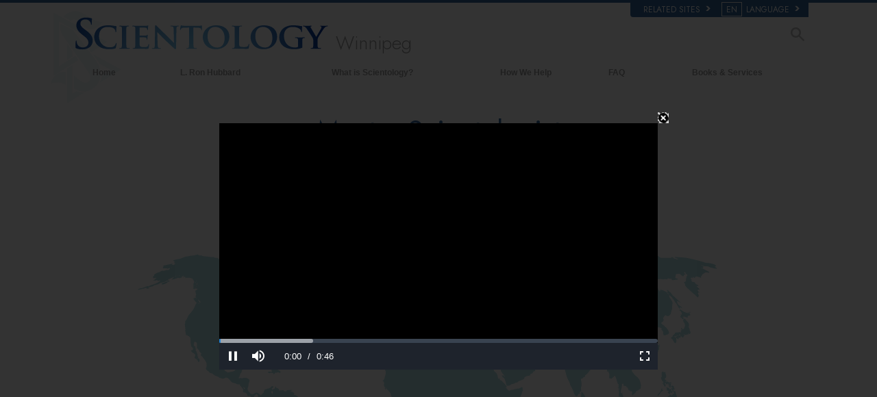

--- FILE ---
content_type: text/html; charset=utf-8
request_url: https://www.scientology-winnipeg.org/meet-a-scientologist.html?videoid=meetscn_darrenk
body_size: 62891
content:
<!DOCTYPE html><!--v2.1-->
<!--[if lte IE 6]><html class="ie6 ie67 ie678" lang="en"><![endif]-->
<!--[if lte IE 7]><html class="ie7 ie67 ie678" lang="en"><![endif]-->
<!--[if IE 8]><html class="ie8 ie678" lang="en"><![endif]-->
<!--[if gt IE 8]><!--><html lang="en" lang-override="en-ca" itemscope itemtype="http://schema.org/WebPage"><!--<![endif]-->
<head>

	<!-- Sat, 24 Jan 2026 13:03:48 PST -->

	<meta charset="utf-8"> 

	
    <title> Meet a Scientologist    |  Church of Scientology of Winnipeg   , Canada</title>
    <meta name="description" content="Scientologists come from all walks of life. They are concerned about social problems and support numerous social betterment programs, which provide effective drug-abuse rehabilitation, improve educational standards and help reduce crime and moral decay."/>
    
    <link rel="stylesheet" href="/theme/css/age-of-answers-meet.css"/>


	<meta name="apple-mobile-web-app-capable" content="yes"> 
	<meta name="apple-mobile-web-app-status-bar-style" content="black-translucent">
	<meta name="viewport" content="width=device-width, initial-scale=1">
	<meta name="google-site-verification" content="AZcN6Kjq2DslgboXTmvhtErOX7F20DqiunXDtQ4m620">
	
	<meta name="robots" content="NOODP,NOYDIR">
	<meta property="og:locale" content="en_CA">

	<link rel="icon" type="image/x-icon" href="/favicon.ico">

	
	
	<!-- this page is it's own canonical -->
	



    

<link rel="stylesheet" type="text/css" href="/theme/css/_combined_bs_orgs.css?_=6eeb12c6f">

<link rel="stylesheet" type="text/css" href="/theme/css/covid19.css">
<script>




globalGetParams = window.location.search.length <= 1 ?
    {hash: window.location.hash} :
    function(a) {
        var i = a.length,
            r = /%25/g,  
            h = {};      
        while(i--) {
            var p = a[i].split('=');
            h[ p[0] ] = r.test( p[1] ) ? decodeURIComponent( p[1] ) : p[1];
        }

        h.hash = window.location.hash;

        return h;
    }(window.location.search.substr(1).split('&'));


new function() {

    var ua = navigator.userAgent;
    if (globalGetParams.ua) ua = globalGetParams.ua;

    if ((/iPhone/i).test(ua)) document.documentElement.className += ' device-iphone';
    if ((/iPad/i).test(ua)) document.documentElement.className += ' device-ipad';
    if ((/iPod/i).test(ua)) document.documentElement.className += ' device-ipod';
    if ((/iPhone/i).test(ua) || (/iPad/i).test(ua) || (/iPod/i).test(ua)) {
        document.documentElement.className += ' device-ios';
        globalIsIOS = true;
    } else {
        document.documentElement.className += ' device-not-ios';
        globalIsIOS = false;
    }
    if ((/Android/i).test(ua)) document.documentElement.className += ' device-android';

    globalIsSafari = false;
    if (ua.toLowerCase().indexOf('safari') != -1) { 
        if (ua.toLowerCase().indexOf('chrome') > -1) {
            
        } else {
            
            globalIsSafari = true;
            document.documentElement.className += ' browser-safari';
        }
    }

    globalIsIE = (document.documentElement.className.indexOf('ie678') > -1);

    var mobile_user_agent_strings = [
        'Android',
        'iPhone',
        'iPad',
        'iPod',
        'Opera Mobi',
        'BlackBerry',
        'AvantGo',
        'DoCoMo',
        'KDDI',
        'Vodafone',
        'J-PHONE',
        'DDIPOCKET',
        'PDXGW',
        'ASTEL',
        'EudoraWeb',
        'Windows CE',
        'Minimo',
        'OPWV-SDK',
        'UP.Browser',
        'PLink',
        'Plucker',
        'NetFront',
        'WM5 PIE',
        'Xiino',
        'BenQ',
        'Cricket',
        'IEMobile',
        'Nintendo Wii',
        'nook browser',
        'Nook',
        'Kindle'
    ];

    
    globalIsMobile = false;
    for (var nu in mobile_user_agent_strings) {
        if (ua.toLowerCase().match(new RegExp(mobile_user_agent_strings[nu].toLowerCase()))) {
            
            document.documentElement.className += ' device-mobile';
            globalIsMobile = true;
            break;
        }
    }

}



var isRTL = (document.documentElement.dir == 'rtl');

if (globalIsIE) {
    document.createElement("slide");
    document.createElement("arrow");
}

var globalTransitionTransformProps = {
    'WebkitTransform': '-webkit-transform',
    'MozTransform': '-moz-transform',
    'msTransform': '-ms-transform',
    'OTransform': '-o-transform',
    'transform': 'transform'
};



function getCSSRule(ruleName, deleteFlag) {
    ruleName=ruleName.toLowerCase();
    if (document.styleSheets) {
        for (var i=0; i<document.styleSheets.length; i++) {
            var styleSheet=document.styleSheets[i];
            var ii=0;
            var cssRule=false;
            do {
                if (styleSheet.cssRules) {
                    cssRule = styleSheet.cssRules[ii];
                } else if (styleSheet.rules) {
                    cssRule = styleSheet.rules[ii];
                }
                if (cssRule)  {
                    if (cssRule.selectorText && cssRule.selectorText.toLowerCase()==ruleName) {
                        if (deleteFlag=='delete') {
                            if (styleSheet.cssRules) {
                                styleSheet.deleteRule(ii);
                            } else {
                                styleSheet.removeRule(ii);
                            }
                            return true;
                        } else {
                            return cssRule;
                        }
                    }
                }
                ii++;
            } while (cssRule)
        }
    }
    return false;
}




function deferCSS(href) {
    var cb = function() {
        var l = document.createElement('link'); l.rel = 'stylesheet';
        l.href = href;
        var h = document.getElementsByTagName('head')[0]; h.parentNode.insertBefore(l, h);
    };
    var raf = requestAnimationFrame || mozRequestAnimationFrame ||
    webkitRequestAnimationFrame || msRequestAnimationFrame;
    if (raf) raf(cb);
    else window.addEventListener('load', cb);
}

</script>
<script src="/theme/js/_lazysizes_combined.js" async></script>
<script>

document.createElement('video');
document.createElement('audio');
document.createElement('track');

var moreTexti18n = 'more';
var closeTexti18n = 'close';
var _gcui_loglevel = 'fatal';

var _gcui_otherText = 'Other';
var _gcui_selectElem = '<option value="">Select…</option>';
var _gcui_campaignName = 'Church of Scientology';
var _gcui_requiredText = 'This field needs to be filled out';
var _gcui_sd_url = '/sharedata';
var globaldata_domain = 'gd.ondemandhosting.info';
var globaldata_domain2 = 'gd.ondemandhosting.info';
var globaldata_domain_new = 'gd2.ondemandhosting.info';
var _gcui_otherSpecifyText = 'Other (Specify)';
var globalLang = "en";

</script>

<!-- content.head*banner.html -->

<style>

 
.banner-open #outer_shell #shell #banner {
	 
	background: -moz-linear-gradient(top,  hsla(0,0%,0%,1) 0%, hsla(0,0%,0%,1) 80%, hsla(0,0%,0%,0.5) 100%);  
	background: -webkit-linear-gradient(top,  hsla(0,0%,0%,1) 0%,hsla(0,0%,0%,1) 80%,hsla(0,0%,0%,0.5) 100%);  
	background: linear-gradient(to bottom,  hsla(0,0%,0%,1) 0%,hsla(0,0%,0%,1) 80%,hsla(0,0%,0%,0.5) 100%);  
	filter: progid:DXImageTransform.Microsoft.gradient( startColorstr='#000000', endColorstr='#80000000',GradientType=0 );  
}
#banner_logo {
  position: relative;
  display: block;
}
.banner-open #wide-footer {
	display: none;
}
.banner-open #header_and_content_container {
	display: none;
}
#banner_logo .light-logo {
    position: absolute;
    top: 12px;
    left: 23px;
    width: 102%;
}

[dir=rtl] #banner_logo .light-logo {
    width: 85%;
}

.org-domain-ptl #banner_inner_table .banner-org-title,
.org-domain-inglewood #banner_inner_table .banner-org-title {
    bottom: -68px;
}

.org-domain-par #banner_inner_table .banner-org-title {
    bottom: -64px;
}

@media (max-width: 768px) and (min-width: 1023px) {
    :lang(ru) #banner_logo .light-logo {
        width: 324px;
    }
}
@media (min-width: 1024px) {
    :lang(ru) #banner_logo .light-logo {
        width: 380px;
        height: 57px;
    }
}


#banner_logo .s-double-tri {
    position: absolute;
    top: -11px;
    left: -8px;
    width: 29%;
    height: 137px;
    overflow: hidden;
}

#banner_logo .s-double-tri img {
    width: 100%;
}

@media (max-width: 1199px) {
    body.org-domain-fso #banner_search,
    body.org-domain-fso .brand-new-share-outer {
        visibility: hidden;
    }
}
@media (max-width: 1024px) {
    body:not(.org-domain-fso) #banner_inner_table .banner-org-title {
        bottom: -63px;
    }

    
}

@media (max-width: 991px) {

    #banner_logo .light-logo {
        width: 130%;
    }

    #banner_search,
    .brand-new-share-outer {
        visibility: hidden;
    }

    body:not(.org-domain-fso) #banner_inner_table .banner-org-title {
        left: calc(100% + 105px);
        bottom: -63px;
    }
    :lang(ru) body:not(.org-domain-fso) #banner_inner_table .banner-org-title  {
        bottom: -50px;
    }

    body.org-domain-fso #banner_inner_table .banner-org-title {
        left: calc(100% + 127px);
        bottom: -73px;
    }
    #banner_inner_table .banner-org-title:lang(ja) {
        left: calc(100% + 50px);
         
    }


    #shell .top-menu a.menu-link {
        padding-left: 10px;
        padding-right: 10px;
    }

}

@media (max-width: 767px) {
    #banner {
        height: 0;
        min-height: 64px;
        padding-bottom: 9%;
    }

    #banner_logo .light-logo {
        top: 5px;
        left: 54px;
        min-width: 234px;
        max-width: 100%;
    }


    body:not(.org-domain-fso) #banner_inner_table .banner-org-title {
        left: calc(100% + 127px);
        bottom: -51px;
    }
    body:lang(zh) #banner_inner_table .banner-org-title {
        left: calc(100% + 20px);
        bottom: -50px !important;
    }
    #banner_inner_table .banner-org-title:lang(ja) {
        left: calc(100% + 108px);
        bottom: -50px;
    }
}

@media (min-width: 601px) and (max-width: 767px) {
    body.org-domain-fso #banner_inner_table .banner-org-title {
        left: calc(100% + 127px);
        bottom: -51px;
        white-space: nowrap;
    }
}
@media (max-width: 600px) {
    body.org-domain-fso #banner_inner_table .banner-org-title {
        left: 56px;
        bottom: -66px;
        font-size: 24px;
        font-size: 16px;
        width: 210%;
        text-align: center;
    }
}

@media (min-width: 429px) and (max-width: 767px) {
    
}


@media (max-width: 428px) {

    

    #banner_logo .light-logo {
        top: 10px;
        min-width: 256px;
    }

    body:not(.org-domain-fso) #banner_inner_table .banner-org-title {
        left: 56px;
        bottom: -70px;
        font-size: 24px;
        font-size: 16px;
        width: 210%;
        text-align: center;
    }
    #banner_inner_table .banner-org-title:lang(ja) {
        left: 56px;
        bottom: -70px;
        font-size: 22px;
    }
}


 
.banner-tool-item {
    padding-top: 10px;
}
.banner-tool-item.with-right-arrow {
    background: url(/theme/images/arrow.gif) no-repeat center right 1px;
}
[dir="rtl"] .banner-tool-item.with-right-arrow {
    background: url(/theme/images/arrow_rtl.gif) no-repeat center left 1px;
}
.banner-tool-item a {
    color: #999;
    font-size: 0.6em;
    padding: 0 13px 2px 0;
    display: block;
    font-weight: bold;
    text-align: right;
    line-height: 1.1;
    padding-left: 15px;
}
.path-courses .banner-tool-item a {
    color: #fff;
}
[dir="rtl"] .path-courses .banner-tool-item a{
    color: #999;
}
#banner_inner_table .tophat-icon {
    display: block;
    height: 46px;
    width: 32px;
    background: url(https://files.ondemandhosting.info/data/www.scientology.org/themes/www_scientology_org2/images/scnlogo-toolnav_en_CA.jpg) no-repeat top right;
    background: url(/theme/images/scnlogo-toolnav.svg) no-repeat top right;
    opacity: 0.6;
    position: relative;
    top: -7px;
    left: 3px;
}
.banner-tool-item.rss-item a {
    padding-right: 0;
}
.banner-tool-item.vid-channel a {
    max-width: 110px;
    text-indent: 15px;
    margin-right: 6px;
}
:lang(hu) .banner-tool-item.vid-channel a {
    text-indent: 0px;
}
:lang(el) .banner-tool-item.vid-channel a {
    max-width: 133px;
    text-indent: 15px;
    margin-right: 6px;
}
:lang(ru) .banner-tool-item.vid-channel a {
    max-width: 133px;
    text-indent: 15px;
    margin-right: 6px;
}

 
.banner-tool-item.language-sel {
    background-position: top 12px right 1px;
}
#gcui-language-changer-lightbox {
    display: none;
    position: fixed;
    top: 0;
    bottom: 0;
    left: 0;
    right: 0;
    overflow: auto;
    background: url([data-uri]) transparent;
    z-index: 1000000;
}
.gcui-language-selector-active #gcui-language-changer-lightbox {
    display: block;
}
body.gcui-language-selector-active {
    overflow: hidden;
}
#gcui-language-changer {
    position: relative;
    background: url(/theme/images/backgrounds/s-lb-bg.jpg) bottom center no-repeat #000;
    max-width: 737px;
    width: 100%;
    margin: 110px auto;
    box-shadow: 0 0 15px #b1efff, 0 0 10px #b1efff;
}
#gcui-language-container {
    width: 100%;
    height: 100%;
    padding: 7% 13%;
}
.gcui-language-changer-closer {
    background: url(/theme/images/backgrounds/close_x_ac954f.png) no-repeat center transparent;
    position: absolute;
    display: block;
    height: 16px;
    width: 16px;
    top: 10px;
    right: 10px;
    cursor: pointer;
}
.gcui-language {
    display: inline-block;
    min-width: 33%;
    padding-right: 1em;
}
.gcui-language,
.gcui-language:link,
.gcui-language:hover,
.gcui-language:visited {
    color: #fff;
    font-size: 14px;
    font-weight: normal;
}
body.gcui-language-selector-active .gcui-language {
    margin-bottom: 1.2em;
}
@media (max-width: 1080px) {
    #gcui-language-changer {
        margin: 10.185% auto;
    }
}
@media (max-width: 737px) {
    #gcui-language-changer {
        margin: 75px auto;
    }
    .gcui-language {
        min-width: 50%;
    }
}
@media (max-width: 480px) {
    .gcui-language {
        min-width: 100%;
    }
}

.logo-on-dark {
    display: none;
}

 
.dark-background .logo-on-dark {
    display: block;
}
.dark-background .logo-on-light {
    display: none;
}

 

#banner_logo .png-fallback .light-logo {
    top: 0;
    
    left: -10px;
    
}
#banner_logo .png-fallback .light-logo:lang(ja) {
    top: 14;
     
}
@media (max-width: 767px) {
    #banner_logo .png-fallback .light-logo {
        top: -5px;
        
        left: -30px;
        
    }
    #banner_logo .png-fallback .light-logo:lang(ja) {
        top: 14;
        left: 60px;
    }
}
#banner_logo .png-fallback .s-double-tri {
    display: none;
}

 

#banner_search {
    margin: 5px 20px 7px 20px;
    float: right;
}

#banner_search input {
    display: block;
    font-family: Verdana;
    font-size: 12px;
    border: 1px solid #000;
    border-radius: 3px;
    padding: 3px 5px 3px 5px;
    color: #000;
    opacity: 0.5;
    background: url(/theme/images/search-bg.png) -81px -75px;
    width: 140px;
}

[dir="rtl"] #banner_search input {
    background: url(/theme/images/search-bg_rtl.png) -6px 95px;
}

#banner_search input:active,
#banner_search input:focus {
    opacity: 1;
    background-color: #ffffff;
    color: #333;
    background: url(/theme/images/search-bg.png) -81px 27px;
}

 

.brand-new-share-outer {
    float: right;
}

.brand-new-share-outer,
.brand-new-share-outer a {
    color: #999;
}
.brand-new-share-label {
    display: inline-block;
    line-height: 28px;
    vertical-align: middle;
}
.brand-new-share-label .icon-export {
    font-size: 1.25em;
    vertical-align: -1px;
    padding: 0 5px;
}

[dir="rtl"] .brand-new-share-label .icon-export {
    display: inline-block;
    -moz-transform: scaleX(-1);
    -o-transform: scaleX(-1);
    -webkit-transform: scaleX(-1);
    transform: scaleX(-1);
    filter: FlipH;
    -ms-filter: "FlipH";
}

.brand-new-share-expanding {
    display: inline-block;
    vertical-align: middle;
    white-space: nowrap;
    overflow: hidden;
    max-width: 0;
    -webkit-transition: max-width 0.6s cubic-bezier(0.165, 0.840, 0.440, 1.000);
    -moz-transition: max-width 0.6s cubic-bezier(0.165, 0.840, 0.440, 1.000);
    -o-transition: max-width 0.6s cubic-bezier(0.165, 0.840, 0.440, 1.000);
    transition: max-width 0.6s cubic-bezier(0.165, 0.840, 0.440, 1.000);
}
.brand-new-share-outer:hover .brand-new-share-expanding {
    visibility: visible;
    max-width: 160px;
}
.brand-new-share-expanding a {
    vertical-align: middle;
    text-align: center;
    display: inline-block;
    width: 28px !important;
    line-height: 28px;
    cursor: pointer;
    text-decoration: none;
    font-size: 1.25em;
    font-weight: bold;
}
.brand-new-share-expanding a:hover,
.brand-new-share-expanding a:focus,
.brand-new-share-expanding a:active {
    color: #666;
}
.brand-new-share-expanding span {
    display: none !important;
}
.brand-new-share-expanding .pad {
    vertical-align: middle;
    display: inline-block;
    width: 14px;
    height: 28px;
}
.atm-i {
    display: none;
}
#at16pcc {
    display: none;
}

.org-domain .banner-tool-item.rss-item {
    max-width: 100px;
}

.banner-subtool-row {
    clear: both;
}

#shell .s-double-tri .org-banner-logo {
    opacity: 0.15;
    width: 123% !important;
    position: relative;
    top: 11px;
    left: -49%;
}


:lang(ru) .org-domain-moscow #shell .s-double-tri .org-banner-logo {
    opacity: 0;
}

.org-domain-vly #shell .s-double-tri .org-banner-logo {
    top: 8px;
    left: -40%;
    width: 110% !important;
}

.org-domain #banner_logo .s-double-tri {
    overflow: visible;
}

.org-weahter-data {
    font-family: 'Jost';
    font-size: 18px;
    color: #555;
    position: absolute;
    top: 3px;
    right: 40px;
    text-align: left;
    line-height: 1.2;
    max-width: 252px;
    background-color: rgba(108, 108, 109, 0.3);
    border-radius: 3px;
    padding: 1px 14px 1px 15px;
    margin-top: 2px;
    display: none;
}

.org-weahter-data .weather-desc {
    font-size: 14px;
    line-height: 1.1;
    display: block;
    padding-top: 3px;
    min-width: 220px;
    white-space: nowrap;
    margin-right: 23px;
}

.org-weahter-data .weather-desca,
.org-weahter-data .weather-numbahs {
    font-size: 11px;
    line-height: 1.1;
}

.org-weahter-data .weather-icon {
    float: right;
    font-size: 32px;
    margin-right: 5px;
    position: relative;
    top: -2px;
    margin-left: 10px;
}

.org-weahter-data .weather-big-number {
    font-size: 36px;
    float: right;
    line-height: 1.0;
}

.org-weahter-data .weather-holder {
    overflow: hidden;
    display: block;
    white-space: nowrap;
    margin-right: 35px;
    position: relative;
    top: -3px;
    text-overflow: ellipsis;
}

</style>
<!-- /content.head*banner.html -->


<link rel="stylesheet" href="/theme/owlcarousel2/assets/owl.carousel.css">
<style>
.org-home-meet-scn {
    margin-top: 20px;
    margin-bottom: 20px;
    overflow: hidden;
}

.org-home-meet-scn .title,
.org-home-meet-scn .title a {
    color: #999;
}

.org-home-meet-scn .meet-scn-desc {
    font-size: 14px;
    color: #999;
    margin-left: 10px;
    margin-right: 10px;
}

:lang(es) .org-domain-mm .org-home-meet-scn .meet-scn-desc,
:lang(he) .org-home-meet-scn .meet-scn-desc,
.org-home-meet-scn .meet-scn-desc > p:first-child{
    display: none;
}

.org-home-meet-scn .image-link {
    position: relative;
    display: block;
    cursor: pointer;
    margin-bottom: 10px;
}

.org-home-meet-scn .image-link img {
    width: 100%;
}

.org-home-meet-scn .image-link .center-playbutton-overlay {
    display: block;
    opacity: 0;
    -webkit-transition: opacity 0.2s linear;
    transition: opacity 0.2s linear;
}

.org-home-meet-scn .active .image-link .center-playbutton-overlay {
    opacity: 1;
}

.org-home-meet-scn .image-text-part {
    color: #369;
    font-size: 18px;
    margin-left: 10px;
    margin-right: 10px;
    font-weight: 500;
    font-family: "Jost", Arial, Verdana;
    -webkit-font-smoothing: antialiased;
    -moz-osx-font-smoothing: grayscale;
}

.owl-carousel-mas-item {
    width: 384px;
    max-width: 100%;
    opacity: 0.6;
    -webkit-transition: opacity 0.2s linear;
    transition: opacity 0.2s linear;
}

@media (max-width: 383px) {
    .owl-carousel-mas-item {
        width: 100vw;
    }
}

.active .owl-carousel-mas-item {
    opacity: 1;
}

.owl-carousel-mas {
    padding-left: 15px;
    padding-right: 15px;
}
[dir="rtl"] .owl-carousel-mas {
    direction: ltr;
}


.owl-carousel-mas .owl-stage-outer {
    overflow: visible;
}

.owl-carousel-mas .owl-prev,
.owl-carousel-mas .owl-next {
    position: absolute;
    top: 0;
    bottom: 0;
    width: 26px;
    background: url([data-uri]) transparent center left no-repeat;
    text-indent: 100%;
    white-space: nowrap;
    overflow: hidden;
    opacity: 0.4;
    -webkit-transition: opacity 0.2s linear;
    transition: opacity 0.2s linear;
}

.owl-carousel-mas .owl-prev:hover,
.owl-carousel-mas .owl-next:hover {
    opacity: 1;
}

.owl-carousel-mas .owl-prev {
    left: -20px;
    background-position: center left;
}

.owl-carousel-mas .owl-next {
    right: -20px;
    background-position: center right;
}

@media (max-width: 428px) {
    .org-home-meet-scn .owl-carousel-mas {
        padding-left: 0;
        padding-right: 0;
        margin-left: -20px;
        margin-right: -20px;
        width: calc(100% + 40px);
    }
    .owl-carousel-mas .owl-prev {
        left: 0;
    }
    .owl-carousel-mas .owl-next {
        right: 0;
    }
}

</style>



<script src="/theme/js/modernizr.min.js"></script>

<style>

#main h3 {
    font-family: 'Jost',Arial,Verdana,sans-serif;
}

#main h3.section-title {
	color: #369;
	font-weight: normal;
	font-size: 42px;
	margin-bottom: 10px;
	text-align: center;
	line-height: 1.2;
	margin: 20px 20px 0;
}

#book_tabs .nav-tabs {
    margin-bottom: 10px;
    border-bottom: none;
}

#book_tabs .nav-tabs > li > a {
    font-family: "Jost", Arial, Verdana, sans;
    font-size: 18px;
    color: #C0C0C0;
    line-height: 18px;
     
    min-height: 0;
}

#book_tabs.bs .nav-tabs > li.active > a {
    background: none;
}

#book_tabs  .nav-tabs > li.active {
    border-bottom: 1px solid #476c8b;
    position: relative;
}

#book_tabs .nav-tabs > li.active > a:after {
    content: " ";
    width: 0;
    height: 0;
    color: #476c8b;
    border-left: 7px solid transparent;
    border-right: 7px solid transparent;
    border-bottom: 5px solid #476c8b;
    position: absolute;
    bottom: 0;
    left: 50%;
    margin-left: -6px;
}

#book_tabs .nav-tabs > li > a:after {
    content: "﹀";
    width: 0;
    height: 0;
    color: #C0C0C0;
    position: absolute;
    bottom: 9px;
    left: 50%;
    margin-left: -8px;
}

#book_tabs .nav-tabs > li > a:hover {
    border-color: #E4EFFF #E4EFFF #638dcd;
    background-color: #E4EFFF;
}

#book_tabs .nav-tabs > li.active > a,
#book_tabs .nav-tabs > li.active > a:hover,
#book_tabs .nav-tabs > li.active > a:focus {
     
    border: none;
    border-bottom-color: transparent;
    color: #476c8b;
    font-weight: bold;
}

#book_tabs .nav.nav-tabs {
    text-align: center;
}

#book_tabs.bs .nav-tabs > li {
    max-width: 45%;
}

#outer_shell #book_tabs.bs .nav-tabs > li {
    margin-bottom: 0;
}

#book_tabs.bs .tab-content .tab-pane {
    width: 71%;
    margin: 27px auto 60px auto;
}

#book_tabs .nav-tabs {
    width: 100%;
    text-align: center !important;
    display: block;
}

#book_tabs .nav-tabs li {
    float: none;
    display: inline-block;
    max-width: none;
}


</style>



<style type="text/css">
.path-spiritual-technology #wide_footer #footer {
	background: #91a7bf;
}
#wide_footer #footer {
	background: #678ca5;
	color: #fff;
	margin-top: 25px;
}
#wide_footer #footer a {
	color: #fff;
}
#wide_footer #footer a:hover {
	color: #fff;
	text-decoration: underline;
}
:lang(he) #wide_footer #footer a.footer-lang-en,
:lang(he) #wide_footer #footer a.footer-lang-es {
	direction: ltr;
	text-align: right;
}
.footer-lang-he {
	font-size: 1.3em;
}
.path-spiritual-technology #pre-footer-links,
.path-spiritual-technology #footer-center,
.path-spiritual-technology #copyright {
	border-top: 1px solid #728CA7;
}

#pre-footer-links,
#footer-center,
#copyright {
	border-top: 1px solid #405d7b;
	padding-top: 15px;
	padding-bottom: 15px;
	font-size: 11px;
}
:lang(de) #pre-footer-links,
:lang(de) #footer-center,
:lang(de) #copyright {
	font-size: 12px;
	letter-spacing: 0px;
}

#pre-footer-links {
	border-top: none;
}
#footer-center a {
	display: block;
    line-height: 1.3em;
    margin-top: 5px;
}
#footer-center h5 {
	font-size: 12px;
}
.footer-lang-row {
	margin-left: -10px;
	margin-right: -10px;
}
.footer-lang-col-left,
.footer-lang-col-right {
	width: 50%;
	float: left;
	padding-left: 10px;
	padding-right: 10px;
}

.footer-links,
.footer-related {
	position: relative;
}

.footer-links:before,
.footer-related:before {
	content: '';
	display: block;
	position: absolute;
	top: 0;
	bottom: 0;
	left: -2.083333333%;
	border-left: 1px solid #405d7b;
}

[dir="rtl"] .footer-links:before,
[dir="rtl"] .footer-related:before {
	right: -2.083333333%;
	left: auto;
}

@media (max-width: 767px) {
	#wide_footer #footer a {
		line-height: 2em;
	}
	.footer-lang-row {
		margin-left: 0;
		margin-right: 0;
	}
	.footer-lang-col-left,
	.footer-lang-col-right {
		width: auto;
		float: none;
		padding-left: 0;
		padding-right: 0;
		display: inline;
	}
	#footer-lang {
		width: 100%
	}
	#footer-lang .footer-lang {
		display: inline;
	}
	#footer-center a {
		display: inline;
	    line-height: 1.2em;
	    margin-top: 4px;
	}
	.footer-lang-col-left:after,
	#footer-center a:after {
		content: " • ";
	}
	#footer-center a:last-child:after {
		content: " ";
	}
	#copyright .copyright-right {
		float: none;
	}
	.footer-links:before,
	.footer-related:before {
		content: none;
	}
}

#pre-footer-links .scn-logo {
	background: url(/theme/images/scn-logo-white_en.png);
	background-repeat: no-repeat;
	display: block;
	height: 50px;
	width: 265px;
	float: left;
}

:lang(ru) #pre-footer-links .scn-logo {
    background: url(/theme/images/scn-logo-white_en.png);
}

 
#pre-footer-links .share-logo {
	display: block;
	height: 28px;
	line-height: 28px;
	width: 28px;
	margin-top: 10px;
	text-align: center;
	color: #eee;
	font-size: 22px;
	float: right;
}
#wide_footer #pre-footer-links .share-logo {
	color: #334653;
	color: rgba(0,0,0,0.5);
}
#wide_footer #pre-footer-links .share-logo:hover {
	color: #d1dae3;
	color: rgba(255,255,255,0.5);
	text-decoration: none;
}
.copyright-right {
	text-align: right;
	float: right;
}
:lang(fr) .copyright-right {
	max-width: 30%;
}
#pre-footer-links .share-no-break {
	width: 150px;
	padding-bottom: 4px;
	float: right;
}
#pre-footer-links {
	padding-bottom: 0px;
	padding-top: 5px;
}

#footer .small-cookie-notice {
	padding: 10px;
	background: rgb(149, 188, 213);
	margin-top: 10px;
	border-radius: 2px;
	z-index: 1;
}
:lang(fr) #footer .small-cookie-notice {
	margin-top: 25px;
}
#footer .small-cookie-notice .okbtn {
	text-decoration: underline;
}
.rus-legal {
	display: none;
}
:lang(ru) .rus-legal {
	display: inline;
	margin-left: 1rem;
}
:lang(ru) .rus-legal img {
	max-width: 45px;
}
.org-domain-moscow .copyrightHolder,
.org-domain-moscow .copyrightHolder {
	 
}
.org-domain-moscow .small-cookie-notice,
.org-domain-stpete .small-cookie-notice {
	position: fixed;
	top: 100%;
	 
	 
	margin-top: 0!important;
	transform: translateY(-100%);
	transition: transform 2s ease-in-out 1s;
}
.org-domain-moscow #footer .small-cookie-notice,
.org-domain-stpete #footer .small-cookie-notice {
	z-index: 1;
	margin: 0 auto;
	left: 0;
	right: 0;
}
</style>


<link rel="stylesheet" href="/theme/css/org-site-theme.css?_6eeb12c6f"/>


<style>

[dir="rtl"] #banner_mobile #banner_tool_inner_mobile ul,
[dir="rtl"] #banner_mobile #banner_tool_external_mobile ul,
[dir="rtl"] #banner_mobile #banner_tool_language_selector_mobile ul {
    padding-left: 0;
}

 

 
.gcui-skip-transition {
    transition: none !important;
    -webkit-transition: none !important;
    -moz-transition: none !important;
    -o-transition: none !important;
    -ms-transition: none !important;
}


@media (max-width: 767px) {
    #shell ul.mobile-menu {
        margin: 10px 0 10px 0;
    }
    #shell ul.mobile-menu li {
        border: none;
        font-family: "Jost", Arial, Verdana, sans-serif;
        font-size: 24px;
        font-weight: normal;
        position: relative;
        padding: 0;
        text-align: left;
        cursor: pointer;
    }
    [dir="rtl"] #shell ul.mobile-menu li {
        text-align: right;
    }
    #shell ul.mobile-menu li a {
        margin-right: 67px;
        border-right: 1px solid #333;
    }
    [dir="rtl"] #shell ul.mobile-menu li a {
        margin-right: inherit;
        border-right: none;
        margin-left: 67px;
        border-left: 1px solid #333;
    }
    #shell ul.mobile-menu li a,
    #shell ul.mobile-menu li a:link,
    #shell ul.mobile-menu li a:visited,
    #shell ul.mobile-menu li a:hover,
    #shell ul.mobile-menu li a:active {
        text-decoration: none;
    }
    #shell ul.mobile-menu li:after {
        padding: 0 20px 0 20px;
        color: #333;
        top: 0;
        right: 0;
        position: absolute;
        content: "";
        font-size: 26px;
        min-width: 26px;
    }
    [dir="rtl"] #shell ul.mobile-menu li:after {
        right: auto;
        left: 0;
    }
    #shell ul.mobile-menu li.parent.child-id-family_home:after {
        display: none !important;
    }
    #shell ul.mobile-menu li.parent:after {
        content: "▼";
    }
    #shell ul.mobile-menu li.parent.open:after {
        content: "▲";
    }
    #shell ul.mobile-menu li.parent ul {
        overflow: hidden;
    }
    #shell ul.mobile-menu li a {
        display: block;
        padding: 8px 5px 8px 17px;
        line-height: 23px;
        color: #fafafa;
    }
    [dir="rtl"] #shell ul.mobile-menu li a {
        padding: 8px 17px 8px 5px;
    }
    #shell ul.mobile-menu li.open > a,
    #shell ul.mobile-menu li:hover > a {
        color: #6f8ab9;
    }
    .device-ios #shell ul.mobile-menu li.open > a,
    .device-ios #shell ul.mobile-menu li:hover > a {
        color: #fafafa;
    }
    #outer_shell #shell .force-opened {
        height: auto !important;
        display: block;
        visibility: visible;
    }
    #shell ul.mobile-menu li.parent > ul {
        display: none;
    }
    #shell ul.mobile-menu li.parent.open > ul {
        display: block;
    }
    #shell ul.mobile-menu li.parent.open:after,
    #shell ul.mobile-menu li.parent:hover:after {
        color: #6f8ab9;
    }
    .device-ios #shell ul.mobile-menu li.parent.open:after,
    .device-ios #shell ul.mobile-menu li.parent:hover:after {
        color: #333;
    }
    #shell ul.mobile-menu li.parent ul li {
      font-size: 20px;
    }
}

li.open-mover {
    background: black;
}
.open-mover-last {
    position: absolute !important;
    left: 0;
    right: 0;
    height: 10px;
    background: black;
    -webkit-transform-origin-y: 0;
    visibility: hidden;
}
.open-mover-last.open-mover {
    visibility: visible;
}

@media (max-width: 428px) {
    #shell ul.mobile-menu li {
        font-size: 20px;
         
    }

    #shell ul.mobile-menu li:after {
        font-size: 20px;
        top: 5px;
    }
    #shell .learn-more-overlay {
        font-size: 14px;
        bottom: -25px;
    }
    #shell ul.mobile-menu li.parent ul li {
        font-size: 16px;
    }
    #shell ul.mobile-menu li a {
        padding-top: 5px;
        padding-bottom: 5px;
    }

    .org-domain-fso #shell .scn-news-ad {
        font-size: 16px;
        text-shadow: 1px 1px 1px #000,2px 2px 1px #000,0 0 11px #aaa;
    }
    .org-domain-fso #shell .learn-more-overlay {
        font-size: 13px;
    }
}

#banner_mobile_open_overlay {
    position: fixed;
    top: -100px;
    bottom: -100px;
    left: 0;
    right: 0;
    z-index: 500;
    background: black;
    opacity: 0;
    visibility: hidden;
    -webkit-transition: opacity .6s cubic-bezier(0.165, 0.840, 0.440, 1.000), visibility .1s cubic-bezier(0.165, 0.840, 0.440, 1.000) .6s;
    -moz-transition: opacity .6s cubic-bezier(0.165, 0.840, 0.440, 1.000), visibility .1s cubic-bezier(0.165, 0.840, 0.440, 1.000) .6s;
    -o-transition: opacity .6s cubic-bezier(0.165, 0.840, 0.440, 1.000), visibility .1s cubic-bezier(0.165, 0.840, 0.440, 1.000) .6s;
    transition: opacity .6s cubic-bezier(0.165, 0.840, 0.440, 1.000), visibility .1s cubic-bezier(0.165, 0.840, 0.440, 1.000) .6s;
}

@media (max-width: 767px) {
    .banner-open #banner_mobile_open_overlay {
        opacity: 1;
        visibility: visible;
        -webkit-transition: opacity .6s cubic-bezier(0.165, 0.840, 0.440, 1.000);
        -moz-transition: opacity .6s cubic-bezier(0.165, 0.840, 0.440, 1.000);
        -o-transition: opacity .6s cubic-bezier(0.165, 0.840, 0.440, 1.000);
        transition: opacity .6s cubic-bezier(0.165, 0.840, 0.440, 1.000);
    }
    .banner-open #outer_shell #shell #banner {
        z-index: 503;
        position: relative;
    }
    body.banner-open {
        overflow: hidden;
    }
    .banner-open #banner_fixed_holder {
        overflow: auto;
        padding-bottom: 20px;
    }
}

#banner_tool_inner {
    max-height: 100px;
    overflow: hidden;
}
@media (max-width: 767px) {
    #banner_tool_inner {
        max-height: 0;
    }
    body.org-domain-fso .banner-open #outer_shell #banner_fixed_holder {
        overflow: scroll;
        -webkit-overflow-scrolling: touch;
    }
}

@media (max-width: 428px) {
    body:not(.org-domain-fso) .banner-open #outer_shell #banner_fixed_holder {
        overflow: scroll;
        -webkit-overflow-scrolling: touch;
    }
}

 

#outer_shell .gcui-responsive-dropdown {
    -webkit-transition: opacity .6s cubic-bezier(0.165, 0.840, 0.440, 1.000),
    visibility .1s cubic-bezier(0.165, 0.840, 0.440, 1.000) .6s;
    -moz-transition: opacity .6s cubic-bezier(0.165, 0.840, 0.440, 1.000),
    visibility .1s cubic-bezier(0.165, 0.840, 0.440, 1.000) .6s;
    -o-transition: opacity .6s cubic-bezier(0.165, 0.840, 0.440, 1.000),
    visibility .1s cubic-bezier(0.165, 0.840, 0.440, 1.000) .6s;
    transition: opacity .6s cubic-bezier(0.165, 0.840, 0.440, 1.000),
    visibility .1s cubic-bezier(0.165, 0.840, 0.440, 1.000) .6s;
    opacity: 0;
    visibility: hidden;
}
.banner-open #outer_shell .gcui-responsive-dropdown {
    opacity: 1;
    visibility: visible;
    -webkit-transition: opacity .6s cubic-bezier(0.165, 0.840, 0.440, 1.000);
    -moz-transition: opacity .6s cubic-bezier(0.165, 0.840, 0.440, 1.000);
    -o-transition: opacity .6s cubic-bezier(0.165, 0.840, 0.440, 1.000);
    transition: opacity .6s cubic-bezier(0.165, 0.840, 0.440, 1.000);
}
@media (min-width: 768px) {
    .banner-open #outer_shell .gcui-responsive-dropdown {
        opacity: 0;
        visibility: hidden;
    }
}

 
.gcui-responsive-dropdown-toggle {
    display: none;
}
@media (max-width: 767px) {
    #outer_shell .gcui-responsive-dropdown-toggle {
        display: block;
    }
}

 
.banner-open .banner-toggle {
     
    background: url(/theme/images/home-mobile-trigger-xparent-new.png?c) center no-repeat;
    z-index: 504;
    position: fixed;
    background-size: 80%;
}
.banner-toggle {
    font-size: 20px;
    position: absolute;
    top: 1%;
    margin: 0 10px 0 7px;
    background: url(/theme/images/home-mobile-trigger-open.svg) center no-repeat;
    background-size: cover;
    width: 48px;
    height: 48px;
    cursor: pointer;
}
[dir="rtl"] .banner-toggle {
    margin: 0 0 0 10px;
    right: auto;
    left: 0;
}

@media (max-width: 710px) {
    .banner-toggle {
        margin: 0 10px 0 0;
        top: 7px;
        left: 7px;
    }
}

@media (max-width: 568px) {
    .banner-toggle {
        top: 5px;
        left: 5px;
    }
}

@media (max-width: 383px) {
    [dir="rtl"] #outer_shell .banner-toggle {
        left: 10px;
    }
}


 

#banner_mobile {
    text-align: right;
}

#banner_fixed_holder {
    position: fixed;
    top: 66px;
    bottom: 0;
    left: 0;
    right: 0;
    z-index: 502;
}

:lang(en) #banner_fixed_holder {
    top: 0;
    padding-top: 66px;
    -webkit-transition: position .1s cubic-bezier(0.165, 0.840, 0.440, 1.000) .1s;
    -moz-transition: position .1s cubic-bezier(0.165, 0.840, 0.440, 1.000) .1s;
    -o-transition: position .1s cubic-bezier(0.165, 0.840, 0.440, 1.000) .1s;
    transition: position .1s cubic-bezier(0.165, 0.840, 0.440, 1.000) .1s;
}

#banner_search_mobile {
    padding: 10px 20px 10px 20px;
     
}

#banner_search_mobile input {
    display: block;
    width: 100%;
    font-family: Verdana;
    font-size: 20px;
    -webkit-appearance: none;
    -moz-appearance:    none;
    appearance:         none;
    background: none;
    border: none;
     
    -webkit-font-smoothing: antialiased;
    -moz-osx-font-smoothing: grayscale;
    padding: 3px 0 14px 37px;
    border-bottom: 1px solid #333;
    color: #fafafa;
    opacity: 0.7;
}

#banner_search_mobile input:active,
#banner_search_mobile input:focus {
    opacity: 1;
    background-color: #f7f7f7;
    color: #333;
}

 
#banner_tool_inner_mobile > ul > li,
#banner_tool_external_mobile > ul > li,
#banner_tool_language_selector_mobile > ul > li {
    opacity: 0;
    -webkit-transition: -webkit-transform 0.25s ease-in,opacity 0.5s;
    -moz-transition: -moz-transform 0.25s ease-in,opacity 0.5s;
    -o-transition: -o-transform 0.25s ease-in,opacity 0.5s;
    transition: transform 0.25s ease-in,opacity 0.5s;
    -webkit-transform: translateY(100%);
    -moz-transform: translateY(100%);
    -ms-transform: translateY(100%);
    -o-transform: translateY(100%);
    transform: translateY(100%);
}

.banner-open #banner_tool_inner_mobile > ul > li,
.banner-open #banner_tool_external_mobile > ul > li,
.banner-open #banner_tool_language_selector_mobile > ul > li {
    opacity: 1;
    -webkit-transition: -webkit-transform 0.5s,opacity 0.4s;
    -moz-transition: -moz-transform 0.5s,opacity 0.4s;
    -o-transition: -o-transform 0.5s,opacity 0.4s;
    transition: transform 0.5s,opacity 0.4s;
    -webkit-transform: translateY(0);
    -moz-transform: translateY(0);
    -ms-transform: translateY(0);
    -o-transform: translateY(0);
    transform: translateY(0);
}

#banner_tool_inner_mobile > ul > li:nth-child(1),
#banner_tool_external_mobile > ul > li:nth-child(1),
#banner_tool_language_selector_mobile > ul > li:nth-child(1) {
    -webkit-transition-delay: 0.188s;
    -moz-transition-delay: 0.188s;
    -o-transition-delay: 0.188s;
    transition-delay: 0.188s;
    -webkit-transition-duration: 0.151s;
    -moz-transition-duration: 0.151s;
    -o-transition-duration: 0.151s;
    transition-duration: 0.151s;
}

.banner-open #banner_tool_inner_mobile > ul > li:nth-child(1),
.banner-open #banner_tool_external_mobile > ul > li:nth-child(1),
.banner-open #banner_tool_language_selector_mobile > ul > li:nth-child(1) {
    -webkit-transition-delay: 0.112s;
    -moz-transition-delay: 0.112s;
    -o-transition-delay: 0.112s;
    transition-delay: 0.112s;
    -webkit-transition-duration: 0.151s;
    -moz-transition-duration: 0.151s;
    -o-transition-duration: 0.151s;
    transition-duration: 0.151s;
}

#banner_tool_inner_mobile > ul > li:nth-child(2),
#banner_tool_external_mobile > ul > li:nth-child(2),
#banner_tool_language_selector_mobile > ul > li:nth-child(2) {
    -webkit-transition-delay: 0.176s;
    -moz-transition-delay: 0.176s;
    -o-transition-delay: 0.176s;
    transition-delay: 0.176s;
    -webkit-transition-duration: 0.152s;
    -moz-transition-duration: 0.152s;
    -o-transition-duration: 0.152s;
    transition-duration: 0.152s;
}

.banner-open #banner_tool_inner_mobile > ul > li:nth-child(2),
.banner-open #banner_tool_external_mobile > ul > li:nth-child(2),
.banner-open #banner_tool_language_selector_mobile > ul > li:nth-child(2) {
    -webkit-transition-delay: 0.124s;
    -moz-transition-delay: 0.124s;
    -o-transition-delay: 0.124s;
    transition-delay: 0.124s;
    -webkit-transition-duration: 0.152s;
    -moz-transition-duration: 0.152s;
    -o-transition-duration: 0.152s;
    transition-duration: 0.152s;
}

#banner_tool_inner_mobile > ul > li:nth-child(3),
#banner_tool_external_mobile > ul > li:nth-child(3),
#banner_tool_language_selector_mobile > ul > li:nth-child(3) {
    -webkit-transition-delay: 0.164s;
    -moz-transition-delay: 0.164s;
    -o-transition-delay: 0.164s;
    transition-delay: 0.164s;
    -webkit-transition-duration: 0.153s;
    -moz-transition-duration: 0.153s;
    -o-transition-duration: 0.153s;
    transition-duration: 0.153s;
}

.banner-open #banner_tool_inner_mobile > ul > li:nth-child(3),
.banner-open #banner_tool_external_mobile > ul > li:nth-child(3),
.banner-open #banner_tool_language_selector_mobile > ul > li:nth-child(3) {
    -webkit-transition-delay: 0.136s;
    -moz-transition-delay: 0.136s;
    -o-transition-delay: 0.136s;
    transition-delay: 0.136s;
    -webkit-transition-duration: 0.153s;
    -moz-transition-duration: 0.153s;
    -o-transition-duration: 0.153s;
    transition-duration: 0.153s;
}

#banner_tool_inner_mobile > ul > li:nth-child(4),
#banner_tool_external_mobile > ul > li:nth-child(4),
#banner_tool_language_selector_mobile > ul > li:nth-child(4) {
    -webkit-transition-delay: 0.152s;
    -moz-transition-delay: 0.152s;
    -o-transition-delay: 0.152s;
    transition-delay: 0.152s;
    -webkit-transition-duration: 0.154s;
    -moz-transition-duration: 0.154s;
    -o-transition-duration: 0.154s;
    transition-duration: 0.154s;
}

.banner-open #banner_tool_inner_mobile > ul > li:nth-child(4),
.banner-open #banner_tool_external_mobile > ul > li:nth-child(4),
.banner-open #banner_tool_language_selector_mobile > ul > li:nth-child(4) {
    -webkit-transition-delay: 0.148s;
    -moz-transition-delay: 0.148s;
    -o-transition-delay: 0.148s;
    transition-delay: 0.148s;
    -webkit-transition-duration: 0.154s;
    -moz-transition-duration: 0.154s;
    -o-transition-duration: 0.154s;
    transition-duration: 0.154s;
}

#banner_tool_inner_mobile > ul > li:nth-child(5),
#banner_tool_external_mobile > ul > li:nth-child(5),
#banner_tool_language_selector_mobile > ul > li:nth-child(5) {
    -webkit-transition-delay: 0.14s;
    -moz-transition-delay: 0.14s;
    -o-transition-delay: 0.14s;
    transition-delay: 0.14s;
    -webkit-transition-duration: 0.155s;
    -moz-transition-duration: 0.155s;
    -o-transition-duration: 0.155s;
    transition-duration: 0.155s;
}

.banner-open #banner_tool_inner_mobile > ul > li:nth-child(5),
.banner-open #banner_tool_external_mobile > ul > li:nth-child(5),
.banner-open #banner_tool_language_selector_mobile > ul > li:nth-child(5) {
    -webkit-transition-delay: 0.16s;
    -moz-transition-delay: 0.16s;
    -o-transition-delay: 0.16s;
    transition-delay: 0.16s;
    -webkit-transition-duration: 0.155s;
    -moz-transition-duration: 0.155s;
    -o-transition-duration: 0.155s;
    transition-duration: 0.155s;
}

#banner_tool_inner_mobile > ul > li:nth-child(6),
#banner_tool_external_mobile > ul > li:nth-child(6),
#banner_tool_language_selector_mobile > ul > li:nth-child(6) {
    -webkit-transition-delay: 0.128s;
    -moz-transition-delay: 0.128s;
    -o-transition-delay: 0.128s;
    transition-delay: 0.128s;
    -webkit-transition-duration: 0.156s;
    -moz-transition-duration: 0.156s;
    -o-transition-duration: 0.156s;
    transition-duration: 0.156s;
}

.banner-open #banner_tool_inner_mobile > ul > li:nth-child(6),
.banner-open #banner_tool_external_mobile > ul > li:nth-child(6),
.banner-open #banner_tool_language_selector_mobile > ul > li:nth-child(6) {
    -webkit-transition-delay: 0.172s;
    -moz-transition-delay: 0.172s;
    -o-transition-delay: 0.172s;
    transition-delay: 0.172s;
    -webkit-transition-duration: 0.156s;
    -moz-transition-duration: 0.156s;
    -o-transition-duration: 0.156s;
    transition-duration: 0.156s;
}

#banner_tool_inner_mobile > ul > li:nth-child(7),
#banner_tool_external_mobile > ul > li:nth-child(7),
#banner_tool_language_selector_mobile > ul > li:nth-child(7) {
    -webkit-transition-delay: 0.116s;
    -moz-transition-delay: 0.116s;
    -o-transition-delay: 0.116s;
    transition-delay: 0.116s;
    -webkit-transition-duration: 0.157s;
    -moz-transition-duration: 0.157s;
    -o-transition-duration: 0.157s;
    transition-duration: 0.157s;
}

.banner-open #banner_tool_inner_mobile > ul > li:nth-child(7),
.banner-open #banner_tool_external_mobile > ul > li:nth-child(7),
.banner-open #banner_tool_language_selector_mobile > ul > li:nth-child(7) {
    -webkit-transition-delay: 0.184s;
    -moz-transition-delay: 0.184s;
    -o-transition-delay: 0.184s;
    transition-delay: 0.184s;
    -webkit-transition-duration: 0.157s;
    -moz-transition-duration: 0.157s;
    -o-transition-duration: 0.157s;
    transition-duration: 0.157s;
}

#banner_tool_inner_mobile > ul > li:nth-child(8),
#banner_tool_external_mobile > ul > li:nth-child(8),
#banner_tool_language_selector_mobile > ul > li:nth-child(8) {
    -webkit-transition-delay: 0.104s;
    -moz-transition-delay: 0.104s;
    -o-transition-delay: 0.104s;
    transition-delay: 0.104s;
    -webkit-transition-duration: 0.158s;
    -moz-transition-duration: 0.158s;
    -o-transition-duration: 0.158s;
    transition-duration: 0.158s;
}

.banner-open #banner_tool_inner_mobile > ul > li:nth-child(8),
.banner-open #banner_tool_external_mobile > ul > li:nth-child(8),
.banner-open #banner_tool_language_selector_mobile > ul > li:nth-child(8) {
    -webkit-transition-delay: 0.196s;
    -moz-transition-delay: 0.196s;
    -o-transition-delay: 0.196s;
    transition-delay: 0.196s;
    -webkit-transition-duration: 0.158s;
    -moz-transition-duration: 0.158s;
    -o-transition-duration: 0.158s;
    transition-duration: 0.158s;
}

#banner_tool_inner_mobile > ul > li:nth-child(9),
#banner_tool_external_mobile > ul > li:nth-child(9),
#banner_tool_language_selector_mobile > ul > li:nth-child(9) {
    -webkit-transition-delay: -0.108s;
    -moz-transition-delay: -0.108s;
    -o-transition-delay: -0.108s;
    transition-delay: -0.108s;
    -webkit-transition-duration: 0.159s;
    -moz-transition-duration: 0.159s;
    -o-transition-duration: 0.159s;
    transition-duration: 0.159s;
}

.banner-open #banner_tool_inner_mobile > ul > li:nth-child(9),
.banner-open #banner_tool_external_mobile > ul > li:nth-child(9),
.banner-open #banner_tool_language_selector_mobile > ul > li:nth-child(9) {
    -webkit-transition-delay: 0.208s;
    -moz-transition-delay: 0.208s;
    -o-transition-delay: 0.208s;
    transition-delay: 0.208s;
    -webkit-transition-duration: 0.159s;
    -moz-transition-duration: 0.159s;
    -o-transition-duration: 0.159s;
    transition-duration: 0.159s;
}

 

.device-ios #shell ul.mobile-menu li.parent.open:after,
.device-ios #shell .parent.mobile-menu-touchable > a:active,
.device-ios #shell .parent.mobile-menu-touchable.open > a {
    color: rgb(72, 123, 192);
}


 
.top-menu {
	width: 100%;
}

.top-menu .frog {
	position: absolute;
	min-width: 250px;
	opacity: 0;
	pointer-events: none;
	
			transform: translate3d(0, 0, -1px);
			-webkit-transform: translate3d(0, 0, -1px);
			-moz-transform: translate3d(0, 0, -1px);
			-o-transform: translate3d(0, 0, -1px);
			-ms-transform: translate3d(0, 0, -1px);
		
	
			transition: transform .1s cubic-bezier(0.165, 0.840, 0.440, 1.000), opacity .5s cubic-bezier(0.19, 1, 0.22, 1);
			-webkit-transition: -webkit-transform .1s cubic-bezier(0.165, 0.840, 0.440, 1.000), opacity .5s cubic-bezier(0.19, 1, 0.22, 1);
			-moz-transition: -moz-transform .1s cubic-bezier(0.165, 0.840, 0.440, 1.000), opacity .5s cubic-bezier(0.19, 1, 0.22, 1);
			-o-transition: -o-transform .1s cubic-bezier(0.165, 0.840, 0.440, 1.000), opacity .5s cubic-bezier(0.19, 1, 0.22, 1);
			-ms-transition: -ms-transform .1s cubic-bezier(0.165, 0.840, 0.440, 1.000), opacity .5s cubic-bezier(0.19, 1, 0.22, 1);
		
}
.top-menu li:hover .frog {
	opacity: 0.95;
	pointer-events: all;
	
			transform: translate3d(0, 0, 0px);
			-webkit-transform: translate3d(0, 0, 0px);
			-moz-transform: translate3d(0, 0, 0px);
			-o-transform: translate3d(0, 0, 0px);
			-ms-transform: translate3d(0, 0, 0px);
		
	
			transition: transform .05s cubic-bezier(0.165, 0.840, 0.440, 1.000) .1s, opacity .2s cubic-bezier(0.19, 1, 0.22, 1) .1s;
			-webkit-transition: -webkit-transform .05s cubic-bezier(0.165, 0.840, 0.440, 1.000) .1s, opacity .2s cubic-bezier(0.19, 1, 0.22, 1) .1s;
			-moz-transition: -moz-transform .05s cubic-bezier(0.165, 0.840, 0.440, 1.000) .1s, opacity .2s cubic-bezier(0.19, 1, 0.22, 1) .1s;
			-o-transition: -o-transform .05s cubic-bezier(0.165, 0.840, 0.440, 1.000) .1s, opacity .2s cubic-bezier(0.19, 1, 0.22, 1) .1s;
			-ms-transition: -ms-transform .05s cubic-bezier(0.165, 0.840, 0.440, 1.000) .1s, opacity .2s cubic-bezier(0.19, 1, 0.22, 1) .1s;
		
}
.top-menu .frog.back {
	left: auto;
	right: -14px;
}
.top-menu li:hover .frog.back {
	right: -19px;
}
.top-menu li:last-child .frog {
	right: 0;
}
.top-menu .rel {
	position: relative;
	  
}
.top-menu ul.second-level {
	padding-left: 0;
	text-align: left;
}
#shell .primary-nav-menu {
	 
	transition: opacity 3s ease-out;
	-webkit-transition: opacity 3s ease-out;
	position: relative;
	z-index: 50;
	font-size: 12px;
}
.top-menu > li:first-child {
	border-left: none;
}
.top-menu > li:last-child {
	border-right: none;
}
[dir="rtl"] .top-menu > li:first-child {
	border-right: none;
}
[dir="rtl"] .top-menu > li:last-child {
	border-left: none;
	border-right: 1px solid rgba(194, 206, 219, 0.6);
}
ul.top-menu {
	margin-bottom: 0;
	display: table;
	padding: 0;
}
.top-menu li {
	list-style: none;
	font-family: Verdana, Arial, Helvetica, sans-serif;
	cursor: pointer;
	font-weight: bold;
	-webkit-font-smoothing: antialiased;
	-moz-osx-font-smoothing: grayscale;
}
.top-menu li a {
	color: #9b9b9b;
}
.top-menu > li {
	display: table-cell;
	text-align: center;
	vertical-align: middle;
}
.top-menu a.menu-link:active,
.top-menu a.menu-link:visited,
.top-menu a.menu-link:link,
.top-menu a.menu-link:hover,
.top-menu a.menu-link {
	text-decoration: none;
	padding: 15px 10px 15px 10px;
	line-height: 12px;
	display: block;
}
.top-menu .title {
	font-family: Verdana, Arial, Helvetica, sans-serif;
	letter-spacing: 0;
	font-weight: bold;
}

.primary-nav-menu .top-menu > li:hover {
	background: #f6f6f6bf;
}
.primary-nav-menu .top-menu > li:hover > .rel > a {
	color: #369;
}
.non-ideal-org-site.org-domain .primary-nav-menu .top-menu > li:hover > .rel > a {
    color: #9b9b9b;
}

.org-domain .primary-nav-menu .top-menu > li:hover > .rel > a {
	color: #fff;
}
.org-domain  .primary-nav-menu .top-menu .second-level a {
	color: #fff;
	padding: 11px 15px 10px 15px;
}
.primary-nav-menu .top-menu .second-level a {
	color: #707070;
	padding: 11px 15px 10px 15px;
} 
.primary-nav-menu .top-menu .second-level li {
	 
	 
	background: #f6f6f6;
    font-weight: 700;
    -webkit-font-smoothing: antialiased;
    -moz-osx-font-smoothing: grayscale;
}
.primary-nav-menu .top-menu .second-level li:hover {
	 
	color: #369;
	background: #cecece;
}

.non-ideal-org-site .primary-nav-menu .top-menu .second-level li a {
	color: rgb(0, 0, 0, 0.5);
}

.non-ideal-org-site .primary-nav-menu .top-menu .second-level li:hover a,
.primary-nav-menu .top-menu .second-level li:hover a {
	 
	color: #369;
}

 
.primary-nav-menu li.nav-trail-true {
	border: none;
	background: #546f93;
}
.primary-nav-menu li.nav-trail-true > .rel > a {
	color: #fff;
}

 
@media (max-width: 1199px) {
	.top-menu .menu-link-books .frog {
		left: -100%
	}
	.locale-en .top-menu .menu-link-books .frog {
		left: -42px;
	}
}

@media (max-width: 991px) {
	#shell .primary-nav-menu {
		font-size: 11px;
	}
	.top-menu .frog {
		min-width: 200px;
	}
}

 

#banner_tool_inner_mobile li {
	list-style: none;
	min-height: 40px;
}

#banner_tool_external_mobile li {
	list-style: none;
	min-height: 40px;
}

#banner_tool_language_selector_mobile li {
	list-style: none;
	min-height: 40px;
}
 

@media print { #banner_mobile { display: none !important; } }

</style>


    <script type="text/javascript">
	

		var documentReadyHolder = [], preDocReadyBindOrExecHolder = [], preDocReadyTriggerHolder = [];

		
		var $ = (function () {
			return function (aParam) {
				if (typeof aParam === 'function') return documentReadyHolder.push(aParam);
				if (aParam != document) {
					window.console && console.error && console.error('only $(document).ready() is allowed before jQuery is loaded!');
		            window.console && console.error && console.error(aParam);
				} else {
					return {
						ready: function(aFunc) { documentReadyHolder.push(aFunc) },
						bindOrExecute: function() { preDocReadyBindOrExecHolder.push([aParam, arguments]) },
						trigger: function() { preDocReadyTriggerHolder.push([aParam, arguments]) },
					};
				}
			}
		})();
	
</script>
    
    

<link rel="stylesheet" href="/theme/css/banner-external.css?_=6eeb12c6f">

<style>
@media (min-width: 768px) {
	#banner_tool {
		padding: 24px 20px 8px;
	}
}
div#selector-wrapper {
	height: 21px;
}

	.external-links {
		margin-right: 0;
	}

	

		 
		#external .external-links {
			margin-right: calc(128px + 1em);
		}
	
	#banner_inner_table .banner-org-title {
		bottom: -66px;
	}
	:lang(hu) #banner_inner_table .banner-org-title {
		bottom: -60px;
	}
	:lang(he) #banner_inner_table .banner-org-title {
		bottom: -58px;
	}

	:lang(ru) #banner_inner_table .banner-org-title {
		bottom: -64px;
		margin-left: 18%;
	}


	@media (min-width: 1024px) {
		
	}

	@media (min-width: 1200px) {
		
	}

	 

	body.org-domain .org-weahter-data {
		display: none !important;  ;
	}

	@media (min-width: 768px) {
		body.org-domain .org-weahter-data {
			display: none;  ;
			right: 20px !important;
		}
	}

	@media (max-width: 992px) {
		.freedom-link {
			display: none;
		}
	}


</style>

<script>function isMobile() { return ('ontouchstart' in document.documentElement); }</script>



<link href="https://fonts.googleapis.com/css2?family=Jost:ital,wght@0,300;0,400;0,500;1,300;1,400;1,500&display=swap" rel="stylesheet">

</head>
<body class=" path-meet-a-scientologist_html path-meet-a-scientologist org-domain org-domain-wpg non-ideal-org-site  context-livesite locale-en page-type- authoring-false template-2-1">
<script>
	var recapchaKey = '6Lfrq5EhAAAAAPhCKTlqIPuuQTaPzF8-sXpiqgZk';
</script>
<!--[if lte IE 8]>


<script>
var $buoop = {vs:{i:8,f:5,o:12,s:4.1},c:2};
function $buo_f() {
	var e = document.createElement("script");
	e.src = "//browser-update.org/update.min.js";
	document.body.appendChild(e);
};
try {
	document.addEventListener("DOMContentLoaded", $buo_f,false);
} catch(e) {
	window.attachEvent("onload", $buo_f);
}

</script>
<![endif]-->
<link rel="stylesheet" type="text/css" href="/theme/css/covid19.css">

<div class="content-page-wrapper">
	







<div id="external" class="external">
	<div class="container">
		<nav class="external-language-selector related-sites">
			<div id="selector-wrapper">
				<a class="selector">
					Related Sites 
<svg class="svg-arrow arrow-svg-right" xmlns="http://www.w3.org/2000/svg" xmlns:xlink="http://www.w3.org/1999/xlink" preserveAspectRatio="xMidYMid" width="12" height="12" viewBox="0 0 18 19"><path d="M18.006,18.997 C18.006,18.997 8.261,9.500 8.261,9.500 C8.261,9.500 18.006,0.003 18.006,0.003 C18.006,0.003 9.740,0.003 9.740,0.003 C9.740,0.003 -0.006,9.500 -0.006,9.500 C-0.006,9.500 9.740,18.997 9.740,18.997 C9.740,18.997 18.006,18.997 18.006,18.997 Z" id="path-arrow" class="cls" fill-rule="evenodd"/></svg>

				</a>
			</div>
			<ul>

				
				<a href="http://www.lronhubbard.ca/"><li>L&thinsp;Ron&thinsp;Hubbard.org</li>
<svg class="svg-arrow arrow-svg-right" xmlns="http://www.w3.org/2000/svg" xmlns:xlink="http://www.w3.org/1999/xlink" preserveAspectRatio="xMidYMid" width="12" height="12" viewBox="0 0 18 19"><path d="M18.006,18.997 C18.006,18.997 8.261,9.500 8.261,9.500 C8.261,9.500 18.006,0.003 18.006,0.003 C18.006,0.003 9.740,0.003 9.740,0.003 C9.740,0.003 -0.006,9.500 -0.006,9.500 C-0.006,9.500 9.740,18.997 9.740,18.997 C9.740,18.997 18.006,18.997 18.006,18.997 Z" id="path-arrow" class="cls" fill-rule="evenodd"/></svg>
</a>
				
				<a href="http://www.scientology.ca/"><li>Scientology.org</li>
<svg class="svg-arrow arrow-svg-right" xmlns="http://www.w3.org/2000/svg" xmlns:xlink="http://www.w3.org/1999/xlink" preserveAspectRatio="xMidYMid" width="12" height="12" viewBox="0 0 18 19"><path d="M18.006,18.997 C18.006,18.997 8.261,9.500 8.261,9.500 C8.261,9.500 18.006,0.003 18.006,0.003 C18.006,0.003 9.740,0.003 9.740,0.003 C9.740,0.003 -0.006,9.500 -0.006,9.500 C-0.006,9.500 9.740,18.997 9.740,18.997 C9.740,18.997 18.006,18.997 18.006,18.997 Z" id="path-arrow" class="cls" fill-rule="evenodd"/></svg>
</a>
				
				<a href="http://www.scientologyreligion.org/"><li>Scientology&thinsp;Religion.org</li>
<svg class="svg-arrow arrow-svg-right" xmlns="http://www.w3.org/2000/svg" xmlns:xlink="http://www.w3.org/1999/xlink" preserveAspectRatio="xMidYMid" width="12" height="12" viewBox="0 0 18 19"><path d="M18.006,18.997 C18.006,18.997 8.261,9.500 8.261,9.500 C8.261,9.500 18.006,0.003 18.006,0.003 C18.006,0.003 9.740,0.003 9.740,0.003 C9.740,0.003 -0.006,9.500 -0.006,9.500 C-0.006,9.500 9.740,18.997 9.740,18.997 C9.740,18.997 18.006,18.997 18.006,18.997 Z" id="path-arrow" class="cls" fill-rule="evenodd"/></svg>

				<a class="freedom-link" href="http://www.freedommag.ca/"><li>Freedom&thinsp;Mag.org</li>
<svg class="svg-arrow arrow-svg-right" xmlns="http://www.w3.org/2000/svg" xmlns:xlink="http://www.w3.org/1999/xlink" preserveAspectRatio="xMidYMid" width="12" height="12" viewBox="0 0 18 19"><path d="M18.006,18.997 C18.006,18.997 8.261,9.500 8.261,9.500 C8.261,9.500 18.006,0.003 18.006,0.003 C18.006,0.003 9.740,0.003 9.740,0.003 C9.740,0.003 -0.006,9.500 -0.006,9.500 C-0.006,9.500 9.740,18.997 9.740,18.997 C9.740,18.997 18.006,18.997 18.006,18.997 Z" id="path-arrow" class="cls" fill-rule="evenodd"/></svg>
</a>
			</ul>
		</nav>
		
		
		
		
		
		
		
		<nav class="external-language-selector">
			<div id="selector-wrapper">
				<a class="selector"><span>en</span> LANGUAGE <span>
<svg class="svg-arrow arrow-svg-right" xmlns="http://www.w3.org/2000/svg" xmlns:xlink="http://www.w3.org/1999/xlink" preserveAspectRatio="xMidYMid" width="12" height="12" viewBox="0 0 18 19"><path d="M18.006,18.997 C18.006,18.997 8.261,9.500 8.261,9.500 C8.261,9.500 18.006,0.003 18.006,0.003 C18.006,0.003 9.740,0.003 9.740,0.003 C9.740,0.003 -0.006,9.500 -0.006,9.500 C-0.006,9.500 9.740,18.997 9.740,18.997 C9.740,18.997 18.006,18.997 18.006,18.997 Z" id="path-arrow" class="cls" fill-rule="evenodd"/></svg>
</span></a>
			</div>
			<ul>
				
					<a href="https://fr.scientology-winnipeg.org/meet-a-scientologist.html?videoid=meetscn_darrenk"><li>Français &#124; <span>French</span></li></a>
					<a href="https://www.scientology-winnipeg.org/meet-a-scientologist.html?videoid=meetscn_darrenk"><li>English &#124; <span>English</span></li></a>
				
			</ul>
		</nav>
		
		
		
		
		
		
		
		
		
		
		


		
	</div>
</div>







    <div id="outer_shell">
        <div id="shell">

            






<div id="banner" class="container">
    <div id="banner_inner_table" class="row">

        
        <a href="/" itemscope itemtype="http://schema.org/Brand" id="banner_logo" class="col col-xs-8">
        
            <div class="logo-on-light no-png-fallback">
                <div class="s-double-tri hidden-xs">
                    
                        
                            <img itemprop="logo" class="" src="https://files.ondemandhosting.info/data/www.scientology.org/files/logos/scientology-symbol_en_CA.svg">
                        
                    
                </div>
                
                <img itemprop="logo" class="light-logo" src="https://files.ondemandhosting.info/data/www.scientology.org/files/logos/scientology-logo-dark_en.svg">
                
                <div class="logo-additional"></div>
            </div>
            <div class="logo-on-dark no-png-fallback">
                
                <img itemprop="logo" class="light-logo" src="https://files.ondemandhosting.info/data/www.scientology.org/files/logos/scientology-logo-light_en.svg">
                
                <div class="logo-additional"></div>
            </div>

            
                <style>

                    .banner-org-title {
                        
                        
                            font-size: 28px;
                            line-height: 28px;
                        
                    }
                    :lang(ru) .path-orgs-msnkrasnoselskaya .banner-org-title {
                            font-size: 26px;
                    }
                    :lang(ru) .path-orgs-msnblagovetschensk .banner-org-title {
                            font-size: 26px;
                    }
                     :lang(ru) .path-orgs-msnchernogolovka .banner-org-title {
                            font-size: 26px;
                    }
                     :lang(ru) .path-orgs-msnnizhny-novgorod .banner-org-title {
                            font-size: 24px;
                    }
                     :lang(ru) .path-orgs-msnvladimrvolynskiy .banner-org-title {
                            font-size: 25px;
                    }
                     :lang(en) .path-orgs-mv .banner-org-title {
                            font-size: 27px;
                    }
                     :lang(es) .path-orgs-ifar .banner-org-title {
                            font-size: 17px;
                    }
                     :lang(es) .path-orgs-vza .banner-org-title {
                            font-size: 27px;
                    }

                </style>
                <span class="banner-org-title">Winnipeg</span>
            

            <span class="banner-courses-title">Online Courses</span>

        </a>

        <div id="banner_tool" class="col col-sm-16 hidden-xs">

            

            
            

            
            <div class="banner-subtool-row">

                
                <div class="pull-right flip" id="banner_shopping_cart_outer">
                    <a href='https://www.scientology-winnipeg.org/store/checkout.action?videoid=meetscn_darrenk' title='View cart'>
                        <div id="banner_shopping_cart">
                            <div class="inner">
                                <div class="store-cart-items-count invisible"></div>
                                <div class="glyph"><span class="glyphicon glyphicon-shopping-cart"></span></div>
                            </div>
                        </div>
                    </a>
                    <div id="mini_cart_outer">
                        
                    </div>
                </div>


                

                

                <a class="pull-right" href="/search.html" style="margin-right: 6px;">
                    <img src="/theme/images/search.svg" style="width: 20px;" alt="">
                </a>



                
                
            </div>
            
        </div>

        <div class="hidden-xs" style="position: relative">
            <div class="org-weahter-data"></div>
        </div>


    </div>
</div>

















<div class="primary-nav-wrapper">

<div class="primary-nav-menu container hidden-xs">
	<ul class="top-menu">
		
			<li class="menu-item nav-trail-false">
				<div class="rel">
					<a href="/" class="menu-link">
						Home
					</a>
					
				</div>
			</li>
		
			<li class="menu-item nav-trail-false">
				<div class="rel">
					<a href="/l-ron-hubbard/" class="menu-link">
						L. Ron Hubbard
					</a>
					
				</div>
			</li>
		
			<li class="menu-item parent nav-trail-false">
				<div class="rel">
					<a href="/what-is-scientology.html" class="menu-link">
						What is Scientology?
					</a>
					
						<div class="frog"> 
							<ul class="second-level">
								
									<li>
										<a href="/what-is-scientology.html" class="menu-link title">
											Beliefs &amp; Practices
										</a>
									</li>
								
									<li>
										<a href="/what-is-scientology/the-scientology-creeds-and-codes.html" class="menu-link title">
											Scientology Creeds &amp; Codes
										</a>
									</li>
								
									<li>
										<a href="/what-is-scientology/what-scientologists-say-about-scientology.html" class="menu-link title">
											What Scientologists Say About Scientology
										</a>
									</li>
								
									<li>
										<a href="/video/meet-a-scientologist.html" class="menu-link title">
											Meet A Scientologist
										</a>
									</li>
								
									<li>
										<a href="/what-is-scientology/inside-a-church-scientology.html" class="menu-link title">
											Inside a Church of Scientology
										</a>
									</li>
								
									<li>
										<a href="/what-is-scientology/basic-principles-of-scientology.html" class="menu-link title">
											The Basic Principles of Scientology
										</a>
									</li>
								
									<li>
										<a href="/what-is-dianetics/basic-principles-of-scientology/dianetics-understanding-the-mind.html" class="menu-link title">
											An Introduction to Dianetics
										</a>
									</li>
								
									<li>
										<a href="/what-is-scientology/love-hate-what-is-greatness.html" class="menu-link title">
											Love and Hate—<br/>What is Greatness?
										</a>
									</li>
								
							</ul>
						</div>
					
				</div>
			</li>
		
			<li class="menu-item nav-trail-false">
				<div class="rel">
					<a href="/scientology-today/how-we-help.html" class="menu-link">
						How We Help
					</a>
					
				</div>
			</li>
		
			<li class="menu-item parent en-prim-nav-smaller-item nav-trail-false">
				<div class="rel">
					<a href="/faq.html" class="menu-link">
						FAQ
					</a>
					
						<div class="frog"> 
							<ul class="second-level">
								
									<li>
										<a href="/faq/background-and-basic-principles/what-does-the-word-scientology-mean.html" class="menu-link title">
											Background and Basic Principles
										</a>
									</li>
								
									<li>
										<a href="/faq/inside-a-church-of-scientology/what-goes-scientology-church.html" class="menu-link title">
											Inside a Church of Scientology
										</a>
									</li>
								
									<li>
										<a href="/faq/the-organization-of-scientology/how-is-the-church-of-scientology-structured.html" class="menu-link title">
											The Organization of Scientology
										</a>
									</li>
								
							</ul>
						</div>
					
				</div>
			</li>
		
			<li class="menu-item parent en-prim-nav-smaller-item nav-trail-false">
				<div class="rel">
					<a href="/store/category/beginning-books.html" class="menu-link">
						Books & Services
					</a>
					
						<div class="frog"> 
							<ul class="second-level">
								
									<li>
										<a href="/store/category/beginning-books.html" class="menu-link title">
											Beginning Books
										</a>
									</li>
								
									<li>
										<a href="/store/category/beginning-audiobooks.html" class="menu-link title">
											Audiobooks
										</a>
									</li>
								
									<li>
										<a href="/store/category/classics-lectures.html" class="menu-link title">
											Introductory Lectures
										</a>
									</li>
								
									<li>
										<a href="/store/category/books-on-film.html" class="menu-link title">
											Introductory Films
										</a>
									</li>
								
									<li>
										<a href="/beginning-services/" class="menu-link title">
											Beginning Services
										</a>
									</li>
								
							</ul>
						</div>
					
				</div>
			</li>
		
	</ul>
</div>


<div id="banner_mobile_open_overlay"></div>

<div id="banner_mobile">

	<div class="banner-toggle gcui-responsive-dropdown-toggle"></div>

	<div id="banner_fixed_holder" class="gcui-responsive-dropdown">

		<div id="banner_tool_inner_mobile">
			
			<ul class="flat mobile-menu primary-menu-like">
				
					
						<li><a href="/">Home</a></li>
					
				
					
						<li><a href="/inside-our-church/">About Us</a></li>
					
				
					
						<li><a href="/l-ron-hubbard.html">L. Ron Hubbard</a></li>
					
				
					
						<li class="parent mobile-menu-touchable">
							<a href="/what-is-scientology.html">What is Scientology?</a>
							<ul>
								
									<li><a href="/what-is-scientology.html" class="menu-link title">Beliefs &amp; Practices</a></li>
								
									<li><a href="/what-is-scientology/the-scientology-creeds-and-codes.html" class="menu-link title">Scientology Creeds &amp; Codes</a></li>
								
									<li><a href="/what-is-scientology/what-scientologists-say-about-scientology.html" class="menu-link title">What Scientologists Say About Scientology</a></li>
								
									<li><a href="/video/meet-a-scientologist.html" class="menu-link title">Meet A Scientologist</a></li>
								
									<li><a href="/what-is-scientology/inside-a-church-scientology.html" class="menu-link title">Inside a Church of Scientology</a></li>
								
									<li><a href="/what-is-scientology/basic-principles-of-scientology.html" class="menu-link title">The Basic Principles of Scientology</a></li>
								
									<li><a href="/what-is-dianetics/basic-principles-of-scientology/dianetics-understanding-the-mind.html" class="menu-link title">An Introduction to Dianetics</a></li>
								
									<li><a href="/what-is-scientology/love-hate-what-is-greatness.html" class="menu-link title">Love and Hate—<br/>What is Greatness?</a></li>
								
							</ul>
						</li>
					
				
					
						<li><a href="/beginning-services/">Beginning Services</a></li>
					
				
					
						<li class="parent mobile-menu-touchable">
							<a href="/activity/volunteer-ministers/volunteer-ministers.html">Volunteer Ministers</a>
							<ul>
								
									<li><a href="/activity/volunteer-ministers/volunteer-ministers.html" class="menu-link title">Providing Effective Help</a></li>
								
									<li><a href="/activity/volunteer-ministers/scientology-volunteer-ministers-disaster-relief.html" class="menu-link title">Disaster Relief</a></li>
								
									<li><a href="/activity/volunteer-ministers/vms-around-the-world.html" class="menu-link title">Around the World</a></li>
								
							</ul>
						</li>
					
				
					
						<li class="parent mobile-menu-touchable">
							<a href="/faq.html">FAQ</a>
							<ul>
								
									<li><a href="/faq/background-and-basic-principles/what-does-the-word-scientology-mean.html" class="menu-link title">Background and Basic Principles</a></li>
								
									<li><a href="/faq/inside-a-church-of-scientology/what-goes-scientology-church.html" class="menu-link title">Inside a Church of Scientology</a></li>
								
									<li><a href="/faq/the-organization-of-scientology/how-is-the-church-of-scientology-structured.html" class="menu-link title">The Organization of Scientology</a></li>
								
							</ul>
						</li>
					
				
					
						<li class="parent mobile-menu-touchable">
							<a href="/store/category/beginning-books.html">Books</a>
							<ul>
								
									<li><a href="/store/category/beginning-books.html" class="menu-link title">Beginning Books</a></li>
								
									<li><a href="/store/category/beginning-audiobooks.html" class="menu-link title">Audiobooks</a></li>
								
									<li><a href="/store/category/classics-lectures.html" class="menu-link title">Introductory Lectures</a></li>
								
									<li><a href="/store/category/books-on-film.html" class="menu-link title">Films</a></li>
								
							</ul>
						</li>
					
				
				<li class="open-mover-last"></li>
			</ul>
		</div>

		<div id="banner_search_mobile">
			<input id="banner_mobile_search" type="search" placeholder="SEARCH" value="">
		</div>

		<div id="banner_tool_external_mobile">
			
			<ul class="flat mobile-menu primary-menu-like">
				
				<li class="open-mover-last"></li>
			</ul>
		</div>

		<div id="banner_tool_language_selector_mobile">
			
			<ul class="flat mobile-menu primary-menu-like">
				
					
						<li class="parent mobile-menu-touchable">
							<a href="">Language</a>
							<ul>
								
									<li><a href="http://www.scientology.org.tw/" class="menu-link title">繁體中文</a></li>
								
									<li><a href="http://www.scientology.dk/" class="menu-link title">Dansk</a></li>
								
									<li><a href="http://www.scientology.de/" class="menu-link title">Deutsch</a></li>
								
									<li><a href="http://www.scientology.org/" class="menu-link title">English</a></li>
								
									<li><a href="http://www.scientology.gr/" class="menu-link title">Ελληνικά</a></li>
								
									<li><a href="http://www.scientology.org.mx/" class="menu-link title">Español (Latino)</a></li>
								
									<li><a href="http://www.scientology.es/" class="menu-link title">Español (Castellano)</a></li>
								
									<li><a href="http://www.scientologie.fr/" class="menu-link title">Français</a></li>
								
									<li><a href="http://www.scientology.org.il/" class="menu-link title">עברית</a></li>
								
									<li><a href="http://www.scientology.it/" class="menu-link title">Italiano</a></li>
								
									<li><a href="http://www.scientology.jp/" class="menu-link title">日本語</a></li>
								
									<li><a href="http://www.szcientologia.org.hu/" class="menu-link title">Magyar</a></li>
								
									<li><a href="http://www.scientology.nl/" class="menu-link title">Nederlands</a></li>
								
									<li><a href="http://www.scientologi.no/" class="menu-link title">Norsk</a></li>
								
									<li><a href="http://www.scientology.pt/" class="menu-link title">Português</a></li>
								
									<li><a href="http://www.scientology.ru/" class="menu-link title">Русский</a></li>
								
									<li><a href="http://www.scientologi.se/" class="menu-link title">Svenska</a></li>
								
							</ul>
						</li>
					
				
				<li class="open-mover-last"></li>
			</ul>
		</div>

	</div>

</div>

</div>











            

            <div id="header_and_content">

                

                

                <div id="breadcrumb">
</div>

                

                <div id="content_container" class="container">

                    
                    <article id="content" class="row">

                        
                        <main itemscope itemtype="http://schema.org/Article" class="main col-xs-24">
                        

                        

                        
<div id="main">

    <div id="mas-lightbox">
        <div class="container">
            <div class="aspect-16x9">
                <div class="aspect-inner">
                </div>
                <img src="/theme/images/age-of-answers/close-button.png" class="close-button">
            </div>
        </div>
    </div>

    <div id="meet-a-scientologist" class="show-map">

        <h3 class="section-title">
            Meet a Scientologist
        </h3>

        <div id="book_tabs" class="bs meet-tabs">
		   <ul class="nav nav-tabs" role="tablist">
                <li class="active mas-view-regions">
                    <a href="#view_regions_tab" role="tab" data-toggle="tab">View Regions</a>
                </li><li class="no-pad mas-view-professionals">
                    <a href="#view_professions_tag" role="tab" data-toggle="tab">View Professions</a>
                </li>
		    </ul>
		</div>

    <div class="backdrop">
        <div class="display-map">
            <div class="cont-button-container">
                <div class="cont-buttons">
                    <div class="cont-button cont-button-africa"><span class="cont-button-text">Africa</span></div>
                    <div class="cont-button cont-button-asia"><span class="cont-button-text">Asia</span></div>
                    <div class="cont-button cont-button-australia"><span class="cont-button-text">Australia</span></div>
                    <div class="cont-button cont-button-europe"><span class="cont-button-text">Europe</span></div>
                    <div class="cont-button cont-button-south-america"><span class="cont-button-text">South America</span></div>
                    <div class="cont-button cont-button-north-america"><span class="cont-button-text">North America</span></div>
                </div>
            </div>
            <div class="overlay-container">
                <div class="overlay overlay-africa">
                    <span class="overlay-title">Africa<div class="see-all">+ See All Videos</div></span>
                    
                    <img class="overlay-img" src="https://files.ondemandhosting.info/imagecache/scalecrop-80x45-center/data/shared/web/assets/videos/master_thumbs/mass-amy-houston_en.jpg" style="left: 110px; top: 46px;">
                    <img class="overlay-img" src="https://files.ondemandhosting.info/imagecache/scalecrop-80x45-center/data/shared/web/assets/videos/master_thumbs/mass-anita-birungi_en.jpg" style="left: -26px;top: 149px;">
                    <img class="overlay-img" src="https://files.ondemandhosting.info/imagecache/scalecrop-80x45-center/data/shared/web/assets/videos/master_thumbs/mass-brad-napier_en.jpg" style="left: 93px;top: -45px;">
                    <img class="overlay-img" src="https://files.ondemandhosting.info/imagecache/scalecrop-80x45-center/data/shared/web/assets/videos/master_thumbs/mass-carol-hogarth_en.jpg" style="left: 90px;top: 117px;">
                    <img class="overlay-img" src="https://files.ondemandhosting.info/imagecache/scalecrop-80x45-center/data/shared/web/assets/videos/master_thumbs/mass-craig-nadelman_en.jpg" style="left: -13px;top: 61px;">
                    <img class="overlay-img" src="https://files.ondemandhosting.info/imagecache/scalecrop-80x45-center/data/shared/web/assets/videos/master_thumbs/mass-daniel-bezuidenhout_en.jpg" style="left: -18px;top: -62px;">
                    
                </div>
                <div class="overlay overlay-asia">
                    <span class="overlay-title">Asia<div class="see-all">+ See All Videos</div></span>
                    
                    <img class="overlay-img" src="https://files.ondemandhosting.info/imagecache/scalecrop-80x45-center/data/shared/web/assets/videos/master_thumbs/mass-chien-feng-wu_en.jpg" style="left: 110px; top: 140px;">
                    <img class="overlay-img" src="https://files.ondemandhosting.info/imagecache/scalecrop-80x45-center/data/shared/web/assets/videos/master_thumbs/mass-chih-hsiang-chen_en.jpg" style="left: 126px;top: -61px;">
                    <img class="overlay-img" src="https://files.ondemandhosting.info/imagecache/scalecrop-80x45-center/data/shared/web/assets/videos/master_thumbs/mass-chih-ling-wu_en.jpg" style="left: 30px;top: 74px;">
                    <img class="overlay-img" src="https://files.ondemandhosting.info/imagecache/scalecrop-80x45-center/data/shared/web/assets/videos/master_thumbs/mass-ching-hua-yen_en.jpg" style="left: 136px;top: 60px;">
                    <img class="overlay-img" src="https://files.ondemandhosting.info/imagecache/scalecrop-80x45-center/data/shared/web/assets/videos/master_thumbs/mass-chris-chou_en.jpg" style="left: -74px;top: 61px;">
                    <img class="overlay-img" src="https://files.ondemandhosting.info/imagecache/scalecrop-80x45-center/data/shared/web/assets/videos/master_thumbs/mass-chueh-lin-hsu_en.jpg" style="left: 111px;top: -8px;">
                    
                </div>
                <div class="overlay overlay-australia">
                    <span class="overlay-title">Australia &amp; Oceania<div class="see-all">+ See All Videos</div></span>
                    
                    <img class="overlay-img" src="https://files.ondemandhosting.info/imagecache/scalecrop-80x45-center/data/shared/web/assets/videos/master_thumbs/mas-short-fiona-milne_en.jpg" style="left: 82px; top: 58px;">
                    <img class="overlay-img" src="https://files.ondemandhosting.info/imagecache/scalecrop-80x45-center/data/shared/web/assets/videos/master_thumbs/mass-alec-cox_en.jpg" style="left: -126px;top: 46px;">
                    <img class="overlay-img" src="https://files.ondemandhosting.info/imagecache/scalecrop-80x45-center/data/shared/web/assets/videos/master_thumbs/mass-bruce-levers_en.jpg" style="left: 84px;top: -98px;">
                    <img class="overlay-img" src="https://files.ondemandhosting.info/imagecache/scalecrop-80x45-center/data/shared/web/assets/videos/master_thumbs/mass-caszie-williams_en.jpg" style="left: -112px;top: -51px;">
                    <img class="overlay-img" src="https://files.ondemandhosting.info/imagecache/scalecrop-80x45-center/data/shared/web/assets/videos/master_thumbs/mass-charmaine-glancy_en.jpg" style="left: -11px;top: 67px;">
                    <img class="overlay-img" src="https://files.ondemandhosting.info/imagecache/scalecrop-80x45-center/data/shared/web/assets/videos/master_thumbs/mass-christine-cauchi_en.jpg" style="left: -18px;top: -62px;">
                    
                </div>
                <div class="overlay overlay-europe">
                    <span class="overlay-title">Europe<div class="see-all">+ See All Videos</div></span>
                    
                    <img class="overlay-img" src="https://files.ondemandhosting.info/imagecache/scalecrop-80x45-center/data/shared/web/assets/videos/master_thumbs/mass-akos-kunfalvy_en.jpg" style="left: -143px; top: 36px;">
                    <img class="overlay-img" src="https://files.ondemandhosting.info/imagecache/scalecrop-80x45-center/data/shared/web/assets/videos/master_thumbs/mass-alessio-milani_en.jpg" style="left: -106px;top: -49px;">
                    <img class="overlay-img" src="https://files.ondemandhosting.info/imagecache/scalecrop-80x45-center/data/shared/web/assets/videos/master_thumbs/mass-alex-ehsmen_en.jpg" style="left: 111px;top: -27px;">
                    <img class="overlay-img" src="https://files.ondemandhosting.info/imagecache/scalecrop-80x45-center/data/shared/web/assets/videos/master_thumbs/mass-alexandr-malechko_en.jpg" style="left: -106px;top: 96px;">
                    <img class="overlay-img" src="https://files.ondemandhosting.info/imagecache/scalecrop-80x45-center/data/shared/web/assets/videos/master_thumbs/mass-allison-ahl_en.jpg" style="left: -13px;top: 61px;">
                    <img class="overlay-img" src="https://files.ondemandhosting.info/imagecache/scalecrop-80x45-center/data/shared/web/assets/videos/master_thumbs/mass-amy-anderson_en.jpg" style="left: -18px;top: -62px;">
                    
                </div>
                <div class="overlay overlay-south-america">
                    <span class="overlay-title">South America<div class="see-all">+ See All Videos</div></span>
                    
                    <img class="overlay-img" src="https://files.ondemandhosting.info/imagecache/scalecrop-80x45-center/data/shared/web/assets/videos/master_thumbs/mass-alejandra-esguerra-nicole-smillo_en.jpg" style="left: 100px; top: 46px;">
                    <img class="overlay-img" src="https://files.ondemandhosting.info/imagecache/scalecrop-80x45-center/data/shared/web/assets/videos/master_thumbs/mass-alejandro-szita_en.jpg" style="left: -53px;top: 135px;">
                    <img class="overlay-img" src="https://files.ondemandhosting.info/imagecache/scalecrop-80x45-center/data/shared/web/assets/videos/master_thumbs/mass-amalia-gavida_en.jpg" style="left: 92px;top: -54px;">
                    <img class="overlay-img" src="https://files.ondemandhosting.info/imagecache/scalecrop-80x45-center/data/shared/web/assets/videos/master_thumbs/mass-ana-elisa_en.jpg" style="left: 82px;top: -117px;">
                    <img class="overlay-img" src="https://files.ondemandhosting.info/imagecache/scalecrop-80x45-center/data/shared/web/assets/videos/master_thumbs/mass-andres-felipe-jaimes_en.jpg" style="left: -20px;top: 57px;">
                    <img class="overlay-img" src="https://files.ondemandhosting.info/imagecache/scalecrop-80x45-center/data/shared/web/assets/videos/master_thumbs/mass-antony-carvalho_en.jpg" style="left: -18px;top: -76px;">
                    
                </div>
                <div class="overlay overlay-north-america">
                    <span class="overlay-title">North America<div class="see-all">+ See All Videos</div></span>
                    
                    <img class="overlay-img" src="https://files.ondemandhosting.info/imagecache/scalecrop-80x45-center/data/shared/web/assets/videos/master_thumbs/mas-short-aaron-kyro_en.jpg" style="left: 124px; top: 33px;">
                    <img class="overlay-img" src="https://files.ondemandhosting.info/imagecache/scalecrop-80x45-center/data/shared/web/assets/videos/master_thumbs/mass-abbi-bayersdorfer_en.jpg" style="left: 192px;top: -69px;">
                    <img class="overlay-img" src="https://files.ondemandhosting.info/imagecache/scalecrop-80x45-center/data/shared/web/assets/videos/master_thumbs/mass-alan-kellman_en.jpg" style="left: 96px;top: -58px;">
                    <img class="overlay-img" src="https://files.ondemandhosting.info/imagecache/scalecrop-80x45-center/data/shared/web/assets/videos/master_thumbs/mass-alejandro-licea_en.jpg" style="left: 86px;top: 90px;">
                    <img class="overlay-img" src="https://files.ondemandhosting.info/imagecache/scalecrop-80x45-center/data/shared/web/assets/videos/master_thumbs/mass-alejandro-tapia-rodriguez_en.jpg" style="left: -63px;top: 54px;">
                    <img class="overlay-img" src="https://files.ondemandhosting.info/imagecache/scalecrop-80x45-center/data/shared/web/assets/videos/master_thumbs/mass-alessandra-ronda_en.jpg" style="left: -48px;top: -63px;">
                    
                </div>
            </div>

<svg id="world-map" version="1.0" xmlns="http://www.w3.org/2000/svg" width="100%" height="100%"
viewBox="0 0 468 206"
preserveAspectRatio="xMidYMid meet">
<g class="world">
  <g class="cont cont-africa" transform="translate(0,239) scale(0.016963,-0.016963)"
  fill="#000000" stroke="none">
<path d="M13728 10231 c-34 -19 -84 -21 -109 -5 -6 4 -15 1 -19 -5 -5 -9 -14 -9 -35 1 -22 10 -29 10 -33 0 -2 -6 -11 -12 -21 -12 -9 0 -23 -6 -29 -12 -10 -10 -17 -10 -32 0 -27 16 -55 15 -190 -7 -113 -19 -180 -42 -180 -63 0 -5 -7 -8 -15 -5 -8 4 -17 2 -20 -3 -4 -6 -13 -10 -21 -10 -8 0 -26 -11 -40 -25 -14 -14 -30 -25 -37 -26 -25 -2 -62 3 -70 10 -4 4 -33 4 -65 0 -63 -9 -100 6 -109 42 -6 20 -20 24 -39 11 -6 -4 -22 -32 -35 -62 -34 -81 -57 -108 -119 -137 -60 -29 -120 -82 -120 -107 0 -9 -10 -31 -22 -47 -18 -24 -23 -44 -23 -94 0 -38 -5 -69 -12 -76 -7 -7 -13 -18 -13 -24 0 -5 -16 -24 -36 -40 -20 -17 -45 -38 -56 -48 -23 -21 -80 -47 -103 -47 -22 0 -36 -16 -62 -72 -13 -27 -27 -48 -31 -48 -27 0 -82 -82 -82 -123 0 -24 -26 -64 -66 -102 -12 -11 -32 -47 -45 -80 -12 -33 -30 -66 -40 -72 -9 -7 -20 -29 -24 -50 -3 -21 -9 -49 -12 -62 -4 -17 -2 -22 8 -19 7 2 24 -7 36 -20 23 -25 30 -52 14 -52 -17 0 -22 -50 -6 -73 21 -30 19 -116 -5 -177 -11 -28 -20 -62 -20 -77 0 -30 -49 -113 -67 -113 -7 0 -13 -4 -13 -10 0 -5 7 -10 15 -10 9 0 20 -12 26 -27 6 -16 15 -36 20 -45 5 -10 5 -19 -1 -23 -6 -3 -10 -27 -10 -53 1 -39 6 -52 30 -76 33 -32 39 -49 14 -39 -13 5 -15 2 -9 -18 11 -35 18 -39 40 -22 14 11 16 17 8 20 -15 5 -18 33 -4 33 5 0 14 -13 20 -30 5 -16 15 -30 20 -30 6 0 11 -7 11 -15 0 -8 7 -15 15 -15 8 0 15 -3 15 -8 0 -4 23 -31 50 -61 32 -35 50 -63 51 -80 1 -42 7 -64 20 -71 6 -4 8 -13 5 -19 -4 -6 -3 -11 3 -11 6 0 8 -6 6 -12 -3 -8 12 -20 37 -31 42 -17 77 -45 197 -153 121 -109 151 -118 242 -74 96 46 247 50 331 9 11 -5 28 -3 45 6 92 46 161 75 181 75 12 0 25 7 28 14 7 19 88 36 181 38 59 2 75 -1 93 -17 25 -23 60 -87 60 -109 0 -8 10 -25 23 -36 17 -17 30 -20 57 -15 19 3 53 8 75 10 22 3 54 6 72 8 26 4 33 0 37 -19 3 -12 15 -26 26 -29 11 -3 20 -12 20 -19 0 -8 6 -19 14 -25 19 -16 10 -113 -15 -163 -13 -25 -15 -38 -7 -40 7 -3 9 -11 3 -24 -4 -10 -10 -39 -12 -64 -5 -43 -18 -64 -35 -54 -13 8 -9 -20 6 -52 8 -16 22 -47 32 -69 10 -22 35 -56 54 -75 71 -69 160 -201 160 -238 0 -12 5 -24 10 -27 6 -4 8 -10 5 -15 -3 -5 5 -33 19 -62 13 -29 32 -77 43 -106 18 -52 18 -54 -1 -67 -18 -14 -18 -17 14 -97 22 -56 32 -98 31 -128 -2 -52 -18 -100 -35 -100 -19 -1 -65 -84 -72 -131 -8 -60 -34 -149 -42 -149 -13 0 -7 -184 7 -217 7 -18 17 -33 20 -33 10 0 53 -89 96 -195 9 -22 28 -60 43 -85 21 -36 27 -59 28 -115 1 -38 6 -92 12 -120 6 -27 18 -90 27 -139 19 -103 33 -135 85 -192 24 -26 45 -65 60 -110 24 -74 57 -146 71 -155 5 -3 12 -26 15 -52 6 -39 4 -47 -9 -47 -8 0 -17 -6 -20 -12 -4 -14 12 -48 27 -59 5 -4 7 -18 4 -32 -7 -34 8 -58 22 -37 6 10 10 11 10 3 0 -7 6 -13 13 -13 8 0 22 -9 32 -20 22 -25 42 -25 67 -3 12 11 34 17 60 16 23 -1 51 5 65 14 29 19 101 24 156 11 26 -6 43 -6 52 2 8 6 24 10 37 8 13 -2 22 2 21 8 -1 7 17 14 41 16 53 6 154 72 211 136 11 13 37 40 59 60 37 36 106 134 106 151 0 13 67 81 80 81 11 0 29 37 54 115 18 56 22 130 6 120 -18 -11 -10 13 13 40 12 14 54 38 92 54 51 20 76 37 93 61 14 21 19 37 13 43 -6 6 -6 19 1 36 13 32 11 112 -2 125 -6 6 -10 15 -10 20 0 6 5 4 10 -4 8 -12 10 -11 10 8 0 12 -5 21 -12 20 -7 -2 -12 11 -13 32 -1 19 -7 36 -14 38 -6 2 -11 14 -11 26 0 26 90 126 114 126 9 0 16 4 16 8 0 4 8 19 18 32 36 49 73 78 129 101 32 12 60 26 63 29 3 4 12 11 21 16 26 14 93 105 107 146 10 29 10 47 2 80 -7 24 -11 99 -10 173 3 167 4 160 -23 172 -19 9 -28 26 -40 80 -22 87 -21 100 3 106 11 3 20 11 20 17 0 7 -7 10 -15 6 -20 -7 -32 21 -18 43 8 13 4 25 -18 52 -16 18 -29 41 -29 49 0 21 33 114 43 121 10 7 56 113 64 147 3 12 15 27 26 33 31 17 83 73 103 110 43 85 178 230 260 282 54 34 213 208 214 234 0 4 16 33 35 63 19 30 35 62 35 72 0 20 61 151 73 156 4 2 7 8 7 14 0 5 11 32 25 60 14 27 25 65 25 85 0 26 5 36 20 40 21 6 27 19 10 25 -9 3 -14 56 -8 92 5 28 -37 40 -59 17 -22 -22 -108 -52 -129 -44 -8 3 -26 0 -39 -7 -13 -7 -34 -10 -46 -7 -13 4 -32 -2 -49 -15 -20 -14 -38 -19 -61 -16 -22 3 -44 -1 -64 -13 -52 -32 -90 -19 -130 44 -10 15 -28 30 -42 33 l-24 6 23 12 c38 19 34 48 -14 98 -24 25 -50 55 -58 67 -8 11 -19 21 -25 21 -5 0 -18 14 -27 30 -10 17 -25 33 -35 37 -10 4 -24 13 -31 20 -7 6 -19 10 -26 7 -9 -3 -15 4 -18 20 -4 18 -1 26 9 26 12 0 12 2 -1 15 -19 20 -23 19 -30 -7 -6 -23 -7 -23 -21 -3 -9 11 -20 38 -25 60 -28 115 -42 144 -91 182 -56 44 -70 76 -73 173 -2 38 -9 76 -15 84 -7 9 -14 27 -15 41 0 14 -3 25 -6 25 -3 0 -24 17 -48 38 -47 42 -75 112 -44 112 11 0 8 7 -11 24 -14 13 -38 50 -55 82 -16 33 -39 76 -51 97 -11 21 -21 43 -21 50 0 7 -8 24 -17 37 -10 14 -19 33 -20 43 -2 11 -19 37 -38 60 -19 22 -35 51 -35 63 0 13 -4 25 -9 29 -6 3 -13 37 -17 75 -3 38 -12 77 -19 87 -26 35 -145 23 -189 -19 -12 -11 -29 -17 -41 -14 -11 2 -40 10 -65 15 -25 6 -54 15 -65 20 -36 16 -103 29 -128 24 -19 -4 -27 0 -32 16 -5 16 -15 21 -38 21 -54 0 -104 19 -110 40 -3 12 -14 20 -25 20 -12 0 -24 5 -27 10 -15 24 -110 2 -155 -36 -31 -27 -40 -72 -21 -103 16 -26 -24 -80 -60 -81 -8 0 -33 13 -55 28 -41 30 -104 52 -145 52 -35 0 -66 25 -74 61 -5 20 -16 34 -33 41 -15 6 -40 17 -56 26 -18 9 -52 15 -82 14 -33 -1 -66 6 -93 18 -40 20 -67 51 -54 64 3 3 -1 6 -10 6 -9 0 -17 -4 -17 -10 0 -17 -29 -11 -40 9 -8 16 -4 24 20 45 17 14 37 23 45 20 8 -4 15 -1 15 6 0 6 -5 8 -10 5 -7 -4 -8 7 -4 33 5 34 3 42 -15 51 -25 14 -27 36 -5 58 8 9 13 22 10 30 -3 8 -1 11 4 8 6 -3 10 -2 10 3 0 19 -14 21 -32 5 -18 -16 -19 -16 -24 4 -5 17 -29 32 -54 33 -3 0 -22 -9 -42 -19z m1908 -3229 c8 -11 9 -21 2 -29 -5 -7 -7 -16 -4 -21 6 -11 -15 -62 -26 -62 -5 0 -8 -5 -8 -11 0 -7 -8 -18 -17 -25 -17 -13 -17 -15 0 -28 25 -20 10 -26 -43 -16 -27 5 -50 4 -57 -1 -19 -16 -24 6 -18 78 10 107 11 110 52 123 21 7 42 16 47 20 11 11 56 -6 72 -28z m-346 -384 c0 -15 5 -30 11 -33 6 -4 8 -14 5 -22 -3 -8 -1 -24 5 -36 9 -16 9 -22 0 -25 -20 -7 -12 -42 13 -51 24 -10 36 -30 36 -62 0 -11 11 -42 25 -69 31 -61 31 -62 0 -48 -16 7 -24 17 -20 26 3 7 -2 23 -10 35 -8 12 -15 28 -15 35 0 8 -13 30 -30 49 -16 18 -31 41 -32 51 0 9 -2 31 -4 47 -2 17 -5 66 -7 110 -3 72 -2 77 9 50 7 -16 13 -42 14 -57z m360 -458 c6 -11 12 -41 14 -65 1 -25 8 -51 14 -57 15 -15 16 -55 2 -63 -14 -9 -6 -148 9 -153 6 -2 11 -8 11 -13 0 -6 -4 -7 -10 -4 -5 3 -10 1 -10 -4 0 -6 -5 -11 -11 -11 -6 0 -8 9 -4 20 4 12 2 26 -3 33 -10 13 -25 90 -23 122 7 119 5 153 -6 175 -7 14 -13 28 -13 33 0 15 20 6 30 -13z" />
<path d="M16760 5958 c-8 -13 -15 -38 -17 -57 -3 -42 -9 -48 -33 -33 -16 10 -20 10 -20 -2 0 -8 6 -17 13 -20 6 -3 2 -3 -10 0 -23 5 -27 -1 -24 -38 1 -9 -3 -19 -9 -23 -5 -3 -10 -15 -10 -25 0 -13 -5 -17 -15 -14 -9 4 -15 0 -15 -9 0 -20 -71 -70 -125 -88 -22 -7 -44 -17 -49 -21 -6 -4 -20 -8 -33 -8 -18 0 -23 -5 -23 -27 0 -16 -9 -41 -19 -57 -20 -30 -20 -54 0 -169 12 -67 12 -69 -17 -125 -16 -31 -33 -60 -37 -63 -35 -25 -48 -116 -23 -163 8 -16 12 -44 9 -70 -3 -26 -1 -46 6 -50 6 -4 11 -15 11 -25 0 -22 30 -51 53 -51 9 0 17 -4 17 -10 0 -15 52 -11 74 5 11 8 32 15 47 15 30 0 69 40 69 69 0 9 6 25 14 36 7 11 19 45 26 75 8 30 22 71 31 91 10 20 24 58 30 85 7 27 29 92 50 146 21 53 41 114 44 135 12 72 15 83 28 80 12 -2 13 7 1 83 l-7 45 20 -24 20 -25 17 32 c12 24 14 37 6 51 -5 11 -10 40 -10 64 0 24 -5 59 -11 78 -14 44 -53 128 -59 129 -3 0 -12 -10 -20 -22z" />
  </g>
  <g class="cont cont-asia" transform="translate(0,239) scale(0.016963,-0.016963)"
  fill="#000000" stroke="none">
<path d="M17725 13638 c-68 -17 -73 -19 -50 -28 19 -8 19 -9 -2 -9 -33 -1 -38 -20 -12 -47 25 -26 45 -31 52 -11 4 10 6 10 6 0 1 -7 8 -13 16 -13 8 0 15 6 15 13 0 8 3 8 9 -2 5 -8 16 -11 25 -8 9 4 36 0 59 -8 46 -15 187 -35 254 -35 45 0 68 18 34 27 -12 3 -21 13 -21 23 0 23 -24 31 -102 36 -79 5 -102 12 -89 28 8 9 -5 15 -52 25 -98 20 -100 20 -142 9z" />
<path d="M18374 13421 c-27 -12 -38 -39 -23 -57 9 -12 3 -14 -34 -14 -25 0 -47 -4 -49 -9 -1 -5 -20 -12 -41 -15 -28 -4 -36 -3 -31 5 10 17 -184 3 -201 -15 -7 -7 -44 -16 -81 -19 -37 -4 -78 -14 -91 -23 -15 -9 -34 -13 -49 -10 -14 4 -24 2 -24 -4 0 -5 -7 -10 -15 -10 -8 0 -15 -8 -16 -17 0 -11 -3 -13 -6 -5 -7 18 -40 15 -47 -4 -4 -9 -3 -20 0 -23 4 -3 9 0 11 6 3 9 10 9 28 -3 13 -8 31 -14 41 -12 9 2 19 -3 21 -9 6 -16 -73 -18 -82 -3 -3 6 -14 10 -23 10 -14 0 -14 -2 -3 -9 21 -13 -10 -20 -108 -23 l-84 -2 29 -23 c16 -13 39 -33 50 -44 13 -13 40 -23 68 -26 25 -3 46 -9 46 -14 0 -4 8 -10 18 -12 9 -3 2 -5 -16 -6 -19 0 -46 5 -60 13 -24 13 -86 27 -188 43 -20 3 -35 -1 -43 -11 -12 -14 -10 -16 10 -17 26 -1 20 -4 -25 -14 -28 -6 -28 -7 -9 -20 10 -7 35 -18 54 -24 33 -11 33 -11 -14 -7 -49 4 -76 24 -77 57 0 18 -41 59 -58 59 -7 0 -21 6 -32 12 -14 9 -22 10 -31 1 -8 -8 -2 -14 21 -22 18 -6 37 -8 43 -4 5 3 7 1 3 -5 -3 -6 -2 -13 4 -17 18 -11 10 -23 -20 -30 -16 -4 -30 -13 -30 -20 0 -7 -5 -15 -12 -17 -6 -2 14 -17 46 -33 54 -27 56 -30 50 -61 -5 -26 -2 -35 15 -46 12 -7 21 -19 21 -27 0 -11 15 -12 73 -8 62 5 67 4 34 -5 -51 -14 -57 -34 -21 -63 23 -19 27 -26 17 -36 -7 -7 -13 -23 -13 -35 0 -17 -8 -24 -30 -29 -18 -4 -30 -13 -30 -22 0 -12 -7 -14 -32 -9 -18 3 -37 11 -43 17 -7 7 -5 8 6 4 11 -4 21 5 34 35 10 22 21 40 25 40 5 0 7 15 6 33 -1 28 -7 35 -43 51 -24 10 -43 24 -43 30 0 6 -10 27 -22 46 -12 19 -23 43 -25 53 -4 25 -26 45 -58 53 -19 5 -23 10 -16 17 15 15 13 48 -3 70 -10 13 -35 21 -83 26 -41 5 -54 9 -33 10 33 2 34 2 16 16 -25 19 -100 21 -94 3 3 -7 -1 -19 -9 -26 -7 -7 -13 -31 -13 -52 0 -34 -4 -42 -30 -55 -37 -19 -39 -42 -5 -55 19 -7 25 -17 25 -39 0 -32 22 -56 43 -48 8 3 27 -4 43 -14 16 -11 39 -24 52 -29 22 -9 29 -25 15 -33 -5 -3 -39 8 -78 24 -101 41 -118 39 -72 -9 20 -21 37 -42 37 -47 -2 -35 -111 -112 -212 -150 -26 -10 -52 -23 -58 -30 -7 -8 7 -49 46 -136 57 -126 83 -238 84 -351 0 -60 14 -96 51 -130 52 -48 28 -128 -39 -128 -16 0 -37 -9 -47 -20 -17 -18 -17 -20 6 -49 13 -16 35 -46 49 -65 34 -48 67 -48 109 -1 39 45 70 46 95 4 16 -26 16 -37 6 -77 -10 -43 -10 -48 9 -62 66 -49 66 -49 53 -58 -17 -12 4 -30 55 -47 67 -23 51 -81 -20 -72 -27 4 -40 1 -44 -9 -7 -18 -31 -18 -49 1 -9 8 -24 15 -35 15 -10 0 -19 5 -19 11 0 8 -15 10 -48 5 -36 -5 -62 -1 -107 16 -65 23 -188 29 -208 9 -6 -6 -34 -11 -61 -11 -28 0 -68 -5 -89 -11 -37 -10 -37 -10 -31 -52 8 -53 18 -72 61 -120 27 -30 33 -45 31 -73 -2 -29 3 -40 25 -56 15 -11 27 -26 27 -33 0 -18 34 -28 70 -20 23 5 32 2 45 -19 16 -23 29 -119 15 -111 -3 2 -29 6 -57 9 -46 4 -52 2 -62 -21 -6 -13 -9 -29 -6 -34 4 -5 -8 -9 -25 -9 -28 0 -30 -2 -20 -20 6 -11 17 -20 25 -20 8 0 22 -13 32 -30 9 -16 21 -30 25 -30 4 0 8 -9 8 -21 0 -13 4 -18 12 -13 6 4 16 0 22 -8 7 -9 23 -18 36 -20 34 -4 39 -14 33 -59 -3 -22 -2 -39 4 -39 16 0 45 -61 39 -83 -7 -29 16 -73 35 -69 12 2 14 -5 11 -30 -4 -25 -2 -30 11 -25 25 9 44 -24 55 -93 6 -36 13 -72 16 -80 5 -13 -8 -19 -62 -33 -82 -19 -120 -12 -177 33 -21 17 -48 30 -60 30 -30 0 -55 30 -62 75 -4 26 -2 40 8 45 8 6 13 28 14 57 0 46 1 48 28 48 15 -1 27 4 27 10 0 7 -14 9 -33 7 -48 -5 -251 99 -337 173 l-65 57 -54 -6 c-48 -6 -59 -3 -100 23 -25 16 -62 32 -81 36 -19 4 -50 15 -68 26 -25 14 -38 16 -59 8 l-26 -10 23 -24 c12 -13 48 -36 79 -51 43 -21 62 -37 75 -64 34 -70 -10 -100 -149 -105 -53 -2 -95 1 -95 6 0 5 -13 9 -29 9 -17 0 -33 5 -36 10 -4 6 -15 8 -25 5 -13 -4 -22 1 -30 15 -8 15 -17 19 -32 14 -15 -4 -26 0 -37 13 -15 18 -23 19 -98 13 -80 -8 -140 -31 -169 -66 -8 -10 -28 -11 -83 -5 -74 7 -104 -2 -79 -27 24 -24 -14 -38 -107 -40 -49 -1 -91 -6 -93 -11 -2 -6 -10 -7 -18 -4 -8 3 -14 0 -14 -6 0 -6 7 -11 15 -11 9 0 15 -9 15 -25 0 -23 8 -29 37 -26 6 1 10 -6 8 -16 -1 -10 0 -22 4 -28 3 -5 6 -19 8 -30 1 -11 -1 -14 -3 -7 -9 20 -31 13 -29 -10 1 -15 12 -26 36 -34 19 -7 28 -13 21 -13 -10 -1 -10 -5 0 -23 7 -13 17 -26 22 -29 4 -4 0 -12 -10 -18 -20 -11 -16 -13 31 -14 16 0 17 -1 3 -4 -10 -3 -18 -9 -18 -15 0 -5 7 -8 15 -4 8 3 15 1 15 -4 0 -6 7 -10 15 -10 8 0 15 5 15 11 0 16 47 2 70 -21 15 -15 31 -20 60 -18 39 3 45 10 41 46 -4 29 77 3 123 -40 30 -27 113 -17 139 18 21 27 38 30 67 12 15 -10 23 -9 40 7 25 22 39 13 16 -11 -12 -11 -14 -20 -7 -27 6 -6 6 -18 1 -32 -5 -12 -5 -26 -1 -31 12 -13 21 -80 12 -90 -13 -15 -49 -125 -61 -185 -12 -62 -34 -90 -71 -90 -13 -1 -39 -3 -56 -5 -29 -4 -33 -9 -33 -35 0 -48 20 -115 41 -138 10 -11 19 -27 19 -34 0 -15 72 -97 85 -97 3 0 13 7 21 15 9 8 24 15 35 15 10 0 19 -7 19 -15 0 -8 5 -15 10 -15 6 0 10 -5 10 -10 0 -6 8 -19 18 -30 9 -10 26 -36 37 -57 11 -21 28 -47 38 -58 24 -26 50 -75 43 -82 -9 -9 27 -63 41 -63 8 0 16 -7 19 -15 4 -8 11 -12 17 -8 5 3 7 1 4 -4 -4 -6 2 -22 13 -36 11 -14 20 -32 20 -40 0 -9 5 -19 11 -23 7 -4 9 -21 5 -44 -4 -28 -2 -41 10 -51 8 -7 13 -21 11 -31 -4 -12 3 -24 18 -34 14 -9 27 -23 30 -32 2 -10 18 -26 34 -37 16 -10 28 -22 26 -26 -3 -3 7 -11 20 -17 19 -9 25 -19 25 -43 0 -19 7 -37 18 -45 9 -7 17 -17 17 -22 0 -5 17 -26 38 -46 20 -21 37 -44 37 -52 0 -8 4 -14 9 -14 5 0 14 -14 20 -32 11 -31 11 -31 -9 -13 -11 10 -17 22 -14 26 3 5 -2 6 -11 3 -10 -4 -15 -2 -13 7 2 7 -5 15 -14 17 -13 2 -16 -1 -12 -15 5 -17 5 -17 -9 0 -8 10 -18 14 -20 9 -7 -10 47 -94 55 -86 9 8 51 -37 53 -55 0 -9 4 -21 7 -26 8 -14 42 -127 43 -145 3 -48 17 -68 52 -75 20 -3 40 -2 46 4 5 5 15 7 22 5 7 -3 28 9 46 25 22 21 44 31 65 31 34 0 99 24 109 40 3 5 21 10 40 10 24 0 39 7 54 26 13 17 49 36 103 55 97 35 144 61 140 79 -6 27 10 48 51 65 78 32 88 35 121 35 37 0 52 13 58 50 2 19 10 26 33 28 37 5 55 19 55 43 0 22 36 49 66 49 19 0 21 5 20 61 -1 65 10 82 36 55 13 -13 17 -12 30 3 15 18 13 45 -3 35 -17 -10 -9 15 15 43 29 35 56 87 56 108 0 9 -9 15 -21 15 -12 0 -23 8 -26 20 -3 11 -9 20 -14 20 -5 0 -9 5 -9 11 0 21 -32 42 -78 50 -90 17 -134 73 -134 170 0 62 -12 74 -33 32 -21 -40 -139 -160 -153 -155 -7 2 -12 0 -12 -5 0 -5 -16 -7 -35 -5 -19 2 -35 8 -35 13 0 5 -4 9 -10 9 -5 0 -10 -6 -10 -14 0 -23 -20 -29 -39 -12 -10 9 -23 16 -30 16 -8 0 -10 7 -4 23 11 32 4 120 -10 129 -24 15 -36 7 -48 -32 l-12 -40 -19 27 c-20 32 -23 43 -8 43 6 0 10 -7 10 -16 0 -8 5 -12 10 -9 17 11 11 37 -10 42 -11 3 -21 9 -21 14 -1 5 -2 13 -3 19 0 5 -10 16 -21 24 -11 8 -20 20 -20 28 -1 7 -6 12 -13 11 -7 -2 -12 1 -12 6 0 5 -9 13 -20 16 -11 3 -20 13 -20 21 0 8 -4 14 -8 14 -14 0 -53 96 -46 116 4 12 3 15 -3 7 -6 -8 -14 -9 -23 -3 -13 8 -13 10 0 10 9 0 23 8 32 18 33 34 44 40 62 30 9 -5 24 -7 34 -4 12 4 24 -5 40 -27 12 -18 22 -38 22 -44 0 -6 4 -13 9 -15 5 -1 22 -25 37 -52 21 -35 39 -51 64 -60 19 -7 48 -24 64 -39 16 -15 36 -27 45 -27 13 0 13 -2 3 -9 -10 -6 -3 -10 22 -15 20 -4 34 -11 31 -17 -4 -5 -1 -9 4 -9 6 0 11 5 11 10 0 7 7 7 20 0 11 -6 25 -8 31 -5 5 4 26 9 46 11 40 5 66 21 57 35 -8 14 34 10 43 -3 4 -7 13 -31 18 -53 13 -49 51 -70 144 -80 75 -8 106 -13 141 -21 43 -11 130 -13 130 -4 0 4 18 6 40 3 24 -4 40 -2 40 5 0 6 13 7 36 2 20 -5 64 -4 101 2 74 11 93 7 93 -22 0 -13 7 -20 19 -20 12 0 21 -10 26 -27 8 -34 33 -63 53 -63 8 0 28 -13 43 -30 41 -42 82 -61 121 -54 31 5 32 5 14 -10 -20 -16 -36 -20 -68 -17 -10 1 -18 -3 -18 -10 0 -19 138 -149 157 -149 52 2 127 70 104 93 -10 10 -3 47 9 47 4 0 5 -11 2 -25 -2 -15 0 -25 7 -25 7 0 9 -5 6 -10 -4 -6 1 -24 9 -42 11 -21 14 -43 10 -66 -4 -19 -2 -50 4 -70 26 -91 45 -161 57 -214 7 -31 30 -89 50 -130 21 -40 46 -89 55 -108 10 -19 25 -61 33 -94 9 -32 31 -81 50 -110 37 -55 87 -173 87 -203 0 -26 54 -109 80 -123 29 -15 65 8 73 48 7 32 42 48 79 36 15 -4 19 -2 16 7 -3 8 -11 14 -19 14 -16 0 -16 8 -5 48 6 20 15 27 33 27 22 0 24 3 18 29 -10 49 -9 129 3 143 16 19 17 101 2 178 -19 107 -14 136 26 126 19 -5 25 -2 30 19 3 14 12 25 20 25 34 0 64 24 64 52 0 15 4 28 9 28 16 0 116 101 148 150 17 26 48 55 70 65 21 11 48 30 61 42 23 21 25 33 20 82 -2 13 4 27 12 31 8 4 25 12 38 19 18 9 24 9 28 -3 6 -15 44 -13 98 4 16 6 41 10 55 10 35 1 76 33 68 53 -3 9 -2 19 2 22 5 2 11 -5 14 -16 3 -12 10 -18 15 -15 11 7 22 -16 22 -45 0 -24 22 -61 67 -112 18 -20 33 -42 33 -48 0 -6 8 -9 18 -7 20 6 46 -17 39 -35 -2 -7 0 -20 5 -29 6 -13 5 -18 -4 -18 -9 0 -9 -3 0 -12 10 -10 15 -10 20 -1 12 18 29 2 51 -48 17 -37 19 -58 15 -121 l-6 -75 28 -8 c56 -15 74 -14 88 7 8 11 30 31 50 44 23 16 36 33 36 47 1 31 67 -108 76 -158 3 -22 13 -52 20 -67 8 -15 14 -38 14 -53 0 -15 6 -25 14 -25 8 0 19 -14 25 -31 15 -42 14 -49 -4 -43 -11 5 -13 2 -9 -10 3 -9 10 -16 15 -16 4 0 3 -14 -3 -31 -8 -23 -13 -27 -19 -17 -5 7 -9 9 -9 3 0 -19 16 -34 35 -32 22 2 33 -29 16 -46 -7 -7 -15 -6 -26 3 -9 8 -15 8 -15 2 0 -6 8 -15 17 -21 19 -10 24 -78 10 -136 -10 -42 3 -129 16 -116 20 20 47 13 47 -11 0 -19 2 -20 10 -8 7 12 10 12 10 1 0 -7 14 -30 30 -51 27 -34 29 -40 15 -48 -15 -8 -15 -10 -1 -21 14 -11 16 -11 16 5 0 17 1 17 15 -2 8 -12 13 -40 12 -63 -1 -23 3 -45 9 -49 6 -4 14 -26 18 -49 3 -24 17 -54 31 -69 14 -15 25 -37 25 -49 0 -16 19 -35 73 -71 79 -53 97 -70 93 -87 -2 -7 -1 -9 1 -4 9 15 35 7 29 -9 -4 -12 -2 -15 9 -10 10 4 15 -1 15 -14 0 -11 5 -20 11 -20 7 0 9 9 6 21 -4 16 -3 18 8 9 9 -8 15 -8 20 0 10 16 -4 30 -33 31 -17 1 -21 3 -9 6 9 2 17 11 17 19 0 8 -3 13 -7 11 -5 -3 -9 6 -9 19 -1 13 -14 40 -29 60 -24 31 -27 44 -27 107 1 40 -4 86 -11 102 -11 29 -90 115 -105 115 -4 0 -16 14 -26 31 -13 21 -24 29 -36 26 -31 -8 -57 20 -71 75 -6 29 -18 58 -24 63 -15 12 -28 75 -16 75 10 0 9 26 -2 36 -4 4 -7 -3 -7 -15 0 -26 -28 -40 -41 -20 -13 19 -5 103 15 169 10 30 18 82 19 115 2 58 3 60 30 63 25 3 27 1 27 -36 0 -37 1 -39 35 -40 43 -2 75 -18 75 -38 0 -9 7 -14 18 -12 11 2 22 -8 34 -32 10 -19 17 -41 18 -47 0 -16 36 -53 51 -53 5 0 7 6 3 13 -4 7 -3 9 2 4 9 -9 10 -13 13 -42 2 -24 21 -18 21 7 0 19 2 20 18 6 9 -8 26 -18 37 -22 14 -5 16 -9 7 -15 -18 -11 -14 -121 5 -121 7 0 18 9 25 20 7 12 32 32 55 46 39 22 55 47 58 89 1 6 6 9 13 7 17 -3 69 25 101 54 14 13 31 24 38 24 14 0 25 52 19 92 -2 15 1 25 5 22 5 -3 9 4 9 15 0 11 -4 22 -9 25 -4 3 -11 27 -14 53 -3 26 -13 62 -21 78 -9 17 -16 37 -16 46 0 8 -13 28 -30 44 -16 16 -30 34 -30 41 0 7 -8 15 -19 19 -23 7 -141 120 -141 134 0 6 -15 26 -34 46 -29 29 -34 42 -34 81 0 29 5 47 13 50 7 3 21 21 30 40 9 19 20 32 25 29 4 -3 11 2 14 10 3 8 11 14 18 13 7 -2 12 4 12 13 -2 21 66 45 93 34 10 -4 29 -7 42 -6 19 2 22 -1 17 -14 -9 -25 25 -94 47 -95 23 0 31 23 17 50 -8 15 -8 20 -1 16 7 -4 11 1 11 13 0 12 6 22 13 22 6 1 17 2 22 4 6 1 16 3 23 3 7 1 10 7 6 14 -4 6 -3 8 4 4 6 -3 13 -2 17 3 4 7 15 7 31 1 36 -14 47 -12 40 6 -3 8 -2 12 4 9 6 -3 10 -1 10 5 0 6 5 8 11 4 16 -9 29 16 24 46 -4 24 -4 24 7 -2 11 -26 48 -40 48 -19 0 5 18 19 41 30 22 12 38 17 34 11 -3 -5 -1 -10 4 -10 6 0 11 5 11 10 0 6 3 9 8 9 35 -6 55 4 65 30 6 17 20 32 31 35 12 3 30 19 41 36 11 16 25 30 32 30 16 0 36 37 27 52 -4 6 -3 9 2 6 11 -7 35 17 27 26 -4 3 3 6 15 6 13 0 22 6 22 16 0 8 -4 13 -9 10 -13 -8 -22 36 -11 49 6 7 7 15 3 18 -3 4 -1 7 5 7 7 0 12 9 12 19 0 11 5 23 10 26 6 3 10 17 10 30 0 34 10 55 26 55 8 0 15 6 15 13 5 36 4 54 -4 70 -5 11 -4 16 4 15 7 -2 12 18 14 60 1 34 -2 62 -7 62 -4 0 -9 -4 -9 -10 -1 -5 -2 -14 -3 -19 -2 -20 -16 -23 -32 -6 -11 10 -25 14 -40 11 -34 -9 -21 19 17 36 30 14 36 23 19 33 -6 4 -8 10 -5 14 2 5 -8 11 -24 14 -32 7 -48 32 -25 41 7 3 13 0 11 -6 -1 -6 4 -13 11 -15 6 -3 12 2 12 9 0 12 -34 42 -85 76 -5 4 -17 19 -25 33 -40 70 -84 116 -130 138 -45 21 -49 26 -43 49 3 14 19 38 35 54 29 29 37 44 16 32 -7 -4 2 7 20 25 22 20 43 31 63 31 24 0 29 4 29 24 0 31 -6 34 -62 40 -25 2 -55 9 -66 15 -21 11 -76 5 -68 -8 2 -3 -2 -15 -10 -25 -12 -16 -18 -18 -39 -8 -14 6 -25 20 -25 29 -1 30 -23 50 -58 51 -46 1 -82 26 -82 58 0 20 4 25 16 20 30 -11 65 5 70 33 3 15 19 36 35 46 16 11 29 26 29 33 0 23 25 40 53 35 40 -8 53 -28 37 -61 -19 -37 -18 -45 3 -61 17 -12 17 -15 3 -30 -15 -17 -12 -31 5 -31 5 0 26 19 48 41 32 33 48 42 85 46 25 3 53 2 63 -2 10 -5 22 -7 26 -6 4 0 17 -3 27 -9 17 -9 20 -21 20 -78 0 -47 3 -63 10 -52 5 8 10 11 10 5 0 -14 49 -35 56 -24 3 5 13 5 25 -1 10 -6 19 -8 19 -5 0 3 11 -2 25 -11 25 -16 34 -44 15 -44 -17 0 -11 -17 18 -48 42 -46 51 -59 45 -66 -11 -11 -10 -61 1 -68 6 -4 11 -17 11 -30 0 -21 4 -23 45 -20 25 1 47 7 48 12 2 6 12 10 23 10 10 0 19 4 19 10 0 5 6 7 14 4 20 -8 56 31 56 59 0 40 -59 144 -107 189 -25 24 -55 53 -67 66 -11 13 -38 33 -59 45 -20 11 -44 31 -52 44 -15 22 -14 24 12 40 15 8 40 32 54 53 24 34 25 39 12 64 -17 32 -14 82 5 79 6 -2 12 6 12 18 0 11 4 18 9 15 5 -4 14 6 19 21 6 16 11 22 11 14 1 -11 5 -10 16 5 12 15 14 16 15 3 0 -22 70 -42 102 -30 32 12 88 77 88 101 0 27 28 130 39 144 5 6 9 52 9 101 0 50 4 101 10 115 7 20 4 37 -15 80 -13 30 -29 58 -36 62 -6 4 -8 10 -4 14 4 4 -3 14 -14 22 -37 25 -76 132 -49 132 20 0 98 -65 104 -85 3 -11 21 -36 39 -55 18 -19 43 -56 55 -81 12 -25 35 -58 51 -72 16 -14 34 -41 41 -61 6 -20 15 -36 20 -36 5 0 13 -15 19 -33 7 -19 25 -47 42 -63 l31 -29 -7 36 c-7 36 -6 36 21 31 16 -3 36 -15 46 -26 14 -17 17 -18 18 -5 0 19 -33 59 -48 59 -6 0 -22 10 -35 23 -14 12 -36 30 -50 39 -14 10 -32 37 -40 60 -8 24 -18 51 -22 61 -11 26 37 22 85 -8 42 -27 50 -29 50 -17 0 4 -15 16 -32 27 -18 10 -51 37 -74 59 -22 23 -80 77 -128 121 -48 44 -94 92 -102 107 -18 34 -58 78 -71 78 -6 0 -21 12 -34 28 -36 41 -55 53 -73 46 -14 -5 -11 -10 15 -26 31 -19 31 -19 13 -39 -17 -19 -17 -22 -3 -32 21 -16 53 -66 47 -73 -8 -8 -58 49 -58 66 0 5 -28 24 -62 41 -35 16 -76 37 -91 45 -33 18 -121 26 -108 10 10 -13 -4 -56 -19 -56 -5 0 -10 9 -10 20 0 11 -7 20 -15 20 -8 0 -15 9 -15 20 0 11 -5 20 -11 20 -6 0 -9 6 -6 14 8 21 -28 50 -50 41 -10 -5 -23 -7 -30 -6 -6 1 -14 -3 -18 -9 -6 -9 22 -14 70 -12 11 0 14 -2 7 -5 -10 -4 -9 -9 4 -24 9 -10 12 -19 6 -19 -5 0 -8 -10 -5 -22 3 -15 -2 -11 -15 12 -17 31 -25 36 -71 41 -86 11 -87 13 -49 61 43 55 59 86 46 90 -11 4 31 98 44 98 4 0 3 11 -2 25 -8 20 -6 27 5 31 8 4 15 17 15 30 0 16 8 27 21 32 33 13 176 15 184 3 3 -6 15 -11 26 -11 11 0 18 3 15 8 -2 4 32 6 76 5 76 -3 80 -2 75 18 -4 15 -1 19 11 15 40 -11 88 -20 96 -17 6 1 21 0 34 -4 19 -5 21 -9 12 -20 -13 -16 -2 -25 32 -25 79 0 98 2 98 11 0 6 11 8 28 4 16 -3 42 -1 57 5 35 13 24 24 -41 41 -44 11 -50 25 -32 71 5 14 10 41 11 59 2 31 5 33 42 37 22 2 49 3 60 3 11 -1 32 -1 48 -2 17 0 27 -5 27 -14 0 -20 38 -57 51 -50 5 4 18 -4 29 -17 13 -15 19 -18 20 -9 0 8 3 11 7 7 4 -3 12 8 17 26 9 25 17 34 39 36 24 3 40 22 17 22 -5 0 -21 12 -36 27 -26 26 -26 27 -5 34 24 9 54 1 45 -12 -6 -11 47 -79 62 -79 19 0 11 -33 -13 -55 -16 -14 -21 -28 -18 -44 2 -14 0 -30 -6 -38 -7 -7 -9 -27 -5 -43 7 -37 -8 -80 -29 -80 -8 0 -15 -4 -15 -10 0 -5 -10 -10 -22 -10 -23 0 -23 0 3 -24 19 -18 25 -32 22 -49 -8 -42 44 -110 160 -210 27 -23 68 -59 90 -81 23 -21 62 -55 87 -75 24 -20 55 -48 68 -63 13 -15 37 -37 52 -48 l29 -21 16 31 c18 35 13 81 -11 101 -18 15 -18 45 0 52 8 3 25 3 38 0 19 -4 15 3 -21 34 -35 32 -42 44 -36 62 6 19 11 21 42 15 30 -6 35 -4 31 12 -2 10 -21 30 -42 44 -61 42 -85 103 -31 78 14 -6 28 -8 32 -5 9 10 -37 57 -56 57 -22 1 -71 45 -71 64 0 21 -37 39 -66 32 -36 -9 -76 33 -68 72 5 23 0 35 -20 56 -25 24 -25 31 -3 27 4 -1 17 4 29 10 11 6 18 7 14 1 -3 -5 1 -12 9 -16 16 -6 29 9 21 23 -13 21 24 17 44 -4 25 -26 40 -25 40 4 0 38 93 41 169 6 58 -27 69 -27 53 1 -7 13 -4 23 14 41 13 13 27 35 30 48 3 14 17 28 35 34 16 5 29 15 29 20 0 6 6 11 14 11 7 0 20 7 27 16 13 16 52 15 132 -2 23 -5 27 -3 27 14 0 13 -9 23 -22 28 -13 3 -30 12 -38 19 -8 7 -26 16 -40 21 -39 14 -150 78 -150 87 0 4 9 17 19 29 26 27 11 52 -41 67 -21 7 -36 16 -33 21 3 6 32 -3 63 -19 48 -24 69 -29 127 -28 58 0 79 -4 120 -26 27 -15 60 -27 72 -27 11 0 49 -9 82 -19 57 -18 62 -18 72 -2 9 14 10 14 5 -1 -6 -20 19 -24 44 -8 13 8 11 11 -7 16 -13 4 -20 10 -17 15 3 5 0 9 -5 9 -6 0 -20 9 -30 19 -20 20 -20 20 6 23 15 2 29 9 31 17 3 10 0 12 -11 8 -10 -4 -14 -2 -11 6 2 7 -8 20 -24 29 -47 28 -218 68 -290 68 -50 0 -79 6 -117 24 -54 27 -503 139 -650 163 -49 8 -128 16 -175 18 -128 6 -243 15 -265 22 -16 4 -15 1 8 -21 15 -14 32 -26 37 -26 5 0 26 -10 47 -22 l38 -23 -28 -3 c-16 -2 -34 1 -41 7 -7 6 -34 14 -60 17 -26 4 -49 10 -51 14 -3 5 4 6 15 3 11 -3 20 0 20 6 0 6 -3 10 -7 10 -5 -1 -24 0 -43 1 l-35 3 35 7 35 7 -32 3 c-62 6 -68 5 -68 -10 0 -11 -11 -15 -45 -14 -81 3 -265 4 -280 2 -35 -5 -120 14 -120 28 0 19 -47 41 -127 60 -55 13 -99 15 -224 10 -125 -5 -162 -4 -191 8 -19 8 -56 17 -83 21 -69 8 -96 16 -89 26 16 26 -183 52 -213 28 -9 -8 -14 -9 -10 -2 11 17 -11 21 -198 38 -203 18 -196 18 -165 0 l25 -14 -37 -1 c-29 0 -36 -3 -32 -15 4 -8 18 -15 32 -15 14 0 22 -3 18 -7 -3 -4 6 -13 21 -20 l28 -13 -30 6 c-16 4 -39 6 -50 6 -11 -1 -48 -2 -83 -2 -34 0 -73 -5 -85 -9 -14 -5 -42 -5 -68 1 -24 5 -54 10 -66 11 -11 1 -19 5 -16 10 2 4 -1 7 -8 7 -6 0 -9 -8 -6 -17 21 -67 22 -63 -14 -57 -52 10 -130 48 -167 83 -18 17 -40 31 -48 31 -8 0 -14 6 -14 13 0 28 -181 79 -196 55 -3 -4 -11 -5 -17 -1 -7 4 -23 9 -37 10 -14 2 -45 8 -70 14 -32 7 -46 7 -48 0 -2 -6 -8 -9 -13 -5 -5 3 -9 0 -9 -5 0 -6 9 -16 20 -23 11 -7 20 -15 20 -18 0 -5 -85 -4 -180 4 -30 2 -64 4 -75 5 -15 1 -17 3 -6 10 8 5 9 11 3 15 -14 8 -256 11 -269 3 -15 -9 -83 31 -83 49 0 10 -13 14 -46 14 -37 0 -47 -4 -51 -19 -3 -13 -11 -17 -24 -14 -10 3 -26 2 -35 -1 -13 -5 -14 -9 -4 -20 9 -12 5 -17 -27 -25 -48 -14 -96 -14 -88 -1 3 6 17 10 30 10 13 0 28 6 32 13 10 15 36 31 95 60 26 12 50 28 53 36 9 23 -35 62 -65 58 -14 -2 -19 -2 -12 0 10 4 9 8 -5 19 -21 16 -37 18 -28 4 10 -16 -7 -12 -27 7 -15 13 -41 17 -141 17 -67 1 -133 -3 -146 -8 -18 -6 -22 -5 -19 5 7 20 -10 49 -28 49 -8 0 -12 -4 -9 -10 10 -15 -33 -12 -59 5 -27 18 -162 29 -192 16z m776 -241 c11 -7 7 -10 -17 -10 -18 0 -33 5 -33 10 0 13 30 13 50 0z m-1574 -381 c24 -27 12 -33 -16 -9 -13 11 -29 20 -36 20 -7 0 -15 4 -18 8 -10 17 53 -1 70 -19z m6239 -139 c3 -6 -1 -7 -9 -4 -18 7 -21 14 -7 14 6 0 13 -4 16 -10z m-190 -170 c8 -13 -15 -13 -35 0 -12 8 -11 10 7 10 12 0 25 -4 28 -10z m-3478 -727 c40 -93 45 -112 33 -130 -10 -16 -11 -16 -6 0 3 9 1 17 -4 17 -6 0 -10 -9 -10 -20 0 -12 7 -20 18 -20 10 0 13 -3 6 -8 -6 -4 -14 -16 -18 -27 -3 -13 -23 -27 -49 -36 -36 -14 -42 -19 -39 -42 3 -22 -2 -27 -37 -38 -30 -9 -47 -9 -63 -1 -22 10 -22 11 6 11 28 1 66 25 66 43 0 4 9 17 21 29 11 11 18 27 15 35 -3 7 0 17 7 21 33 21 42 100 21 176 -9 28 20 20 33 -10z m-1923 -722 c3 -5 -1 -11 -9 -15 -8 -3 -15 -12 -15 -21 0 -8 -7 -15 -15 -15 -10 0 -15 -10 -15 -31 0 -27 -2 -30 -15 -19 -18 15 -20 60 -3 60 6 0 9 3 6 6 -9 9 25 42 44 43 9 1 19 -3 22 -8z m59 2 c-7 -2 -19 -2 -25 0 -7 3 -2 5 12 5 14 0 19 -2 13 -5z m137 -13 c11 -8 7 -9 -15 -4 -37 8 -45 14 -19 14 10 0 26 -5 34 -10z m60 1 c0 -6 -9 -9 -20 -8 -11 1 -20 5 -20 9 0 4 9 8 20 8 11 0 20 -4 20 -9z m-1203 -17 c-3 -3 -12 -4 -19 -1 -8 3 -5 6 6 6 11 1 17 -2 13 -5z m-77 -44 c0 -5 -5 -10 -11 -10 -5 0 -7 -5 -4 -10 4 -6 15 -8 26 -5 14 5 20 0 25 -19 3 -14 12 -30 20 -37 11 -9 11 -16 -2 -41 -10 -20 -20 -28 -30 -24 -9 3 -22 6 -30 6 -10 0 -14 14 -14 54 0 30 -4 58 -10 61 -6 4 -5 11 3 20 14 17 27 19 27 5z m-35 -50 c10 -33 -6 -44 -21 -15 -17 34 -17 35 0 35 8 0 17 -9 21 -20z m-30 -78 c-6 -6 -25 45 -24 66 0 9 7 -1 15 -22 8 -22 12 -41 9 -44z m-274 -224 c6 -13 25 -36 43 -51 17 -16 25 -26 18 -22 -8 4 -20 -1 -28 -11 -11 -14 -17 -15 -20 -6 -3 6 -15 12 -26 12 -26 0 -47 27 -48 62 0 41 42 52 61 16z m-1241 -1143 c0 -8 -4 -15 -10 -15 -5 0 -7 7 -4 15 4 8 8 15 10 15 2 0 4 -7 4 -15z m3850 -755 c0 -5 -2 -10 -4 -10 -3 0 -8 5 -11 10 -3 6 -1 10 4 10 6 0 11 -4 11 -10z m-3246 -278 c3 -5 -1 -9 -9 -9 -8 0 -12 4 -9 9 3 4 7 8 9 8 2 0 6 -4 9 -8z m4691 -481 c3 -5 1 -12 -5 -16 -5 -3 -10 1 -10 9 0 18 6 21 15 7z m210 -91 c10 -11 13 -20 7 -20 -6 0 -16 9 -22 20 -6 11 -9 20 -7 20 2 0 12 -9 22 -20z" />
<path d="M20570 13201 c0 -17 29 -33 48 -27 13 4 22 1 26 -9 4 -10 -1 -15 -15 -15 -12 0 -17 -4 -13 -11 3 -6 16 -8 29 -5 12 3 60 1 105 -5 82 -10 108 -6 80 11 -25 16 -116 40 -152 40 -18 0 -42 7 -52 15 -22 16 -56 20 -56 6z" />
<path d="M22790 10934 c0 -8 -4 -12 -10 -9 -5 3 -10 1 -10 -5 0 -7 6 -10 14 -7 25 10 91 -87 80 -118 -3 -7 -1 -16 5 -20 22 -13 10 -23 -18 -15 -37 10 -46 2 -25 -21 14 -16 15 -19 2 -24 -9 -4 -15 -19 -15 -38 0 -18 2 -26 4 -20 7 19 50 -13 57 -43 7 -27 33 -32 42 -9 4 8 12 15 20 15 27 0 14 19 -26 36 -22 10 -40 21 -40 26 0 11 14 10 27 -3 8 -8 16 -7 31 2 16 10 29 9 75 -10 31 -13 61 -20 68 -15 8 4 9 3 5 -4 -4 -7 -2 -12 4 -12 8 0 10 9 6 24 -9 38 3 56 38 56 33 1 66 20 66 38 0 6 -7 9 -16 5 -12 -5 -15 2 -13 40 2 32 6 44 16 40 7 -3 13 -1 13 5 0 5 -9 12 -20 15 -17 4 -21 -1 -26 -34 -7 -41 -24 -44 -24 -3 0 29 -16 32 -25 4 -6 -19 -8 -19 -78 7 -65 23 -113 47 -127 63 -10 12 -78 50 -89 50 -6 0 -11 -7 -11 -16z" />
<path d="M22940 10595 c0 -9 -5 -13 -11 -9 -8 5 -10 -1 -5 -19 3 -15 1 -29 -5 -32 -7 -5 -5 -13 6 -25 8 -9 13 -24 9 -34 -4 -11 -1 -16 10 -16 8 0 20 -9 26 -20 16 -31 19 -123 4 -140 -13 -15 -14 -19 -14 -45 0 -9 -12 -21 -27 -28 -16 -6 -31 -16 -35 -22 -11 -14 -29 16 -22 37 7 22 -7 29 -28 14 -14 -10 -14 -15 -2 -36 7 -14 13 -19 14 -11 0 8 2 12 5 9 6 -6 -18 -58 -27 -58 -12 0 -10 -38 2 -42 6 -2 6 -9 0 -17 -7 -12 -11 -12 -24 -2 -12 10 -26 11 -65 1 -27 -6 -60 -11 -73 -10 -42 4 -58 0 -58 -12 0 -17 -50 -73 -72 -81 -10 -3 -18 -15 -18 -26 0 -11 -6 -25 -12 -31 -7 -6 -23 -19 -36 -29 l-23 -20 27 -30 c15 -17 31 -28 37 -24 6 3 7 2 4 -4 -4 -5 6 -28 21 -49 15 -21 27 -46 27 -54 0 -8 10 -16 23 -18 12 -2 22 -9 22 -15 0 -7 10 -1 23 13 19 21 22 35 20 90 -1 37 -2 70 -4 75 -4 25 3 24 32 -4 33 -33 65 -42 55 -15 -8 20 11 54 29 54 8 0 15 -4 15 -10 0 -19 15 -10 27 16 6 14 10 31 7 39 -3 7 -1 16 5 20 6 3 11 0 11 -8 0 -18 40 -54 64 -59 15 -2 21 5 28 30 5 18 15 32 23 32 22 0 18 28 -5 35 -11 3 -20 10 -20 15 0 4 9 6 20 3 11 -3 20 -8 20 -12 0 -3 20 -6 45 -6 41 0 45 2 45 25 l1 25 15 -28 c17 -32 38 -26 31 9 -5 28 14 32 37 8 15 -14 17 -14 32 0 8 9 12 21 9 26 -4 6 -2 17 4 24 8 10 6 19 -9 36 -11 13 -21 32 -21 44 -1 12 -3 28 -4 36 -1 8 -3 22 -4 31 0 9 -10 26 -21 39 -11 13 -20 29 -20 37 0 10 6 12 20 8 11 -4 20 -2 20 4 0 6 -4 11 -10 11 -5 0 -10 22 -10 49 0 47 -3 53 -65 117 -36 37 -65 74 -65 81 0 7 -6 13 -14 13 -8 0 -21 3 -30 6 -11 4 -16 1 -16 -11z m50 -29 c0 -2 -7 -6 -15 -10 -8 -3 -15 -1 -15 4 0 6 7 10 15 10 8 0 15 -2 15 -4z m-183 -561 c8 -22 0 -27 -31 -19 -21 5 -24 9 -15 20 15 19 38 18 46 -1z m-73 -30 c-7 -17 -30 -20 -39 -6 -4 8 9 15 37 20 4 0 5 -6 2 -14z m-87 -17 c-3 -8 -6 -5 -6 6 -1 11 2 17 5 13 3 -3 4 -12 1 -19z m29 -5 c-7 -27 -31 -53 -48 -53 -4 0 -7 6 -5 13 1 7 -11 13 -30 15 -18 2 -33 8 -33 14 0 7 17 8 49 4 44 -6 50 -4 56 14 10 30 18 24 11 -7z" />
<path d="M15534 10095 c-10 -8 -36 -15 -56 -15 -21 0 -38 -4 -38 -10 0 -5 -9 -10 -21 -10 -30 0 -20 -32 15 -48 25 -13 31 -12 57 7 15 12 33 21 38 21 6 0 8 6 5 14 -3 9 3 20 15 28 21 13 28 28 13 28 -5 0 -17 -7 -28 -15z" />
<path d="M22123 8618 c-9 -14 -7 -158 2 -192 6 -19 5 -20 -8 -3 -32 39 -36 7 -10 -74 17 -52 43 -89 63 -89 6 0 10 8 10 17 0 9 3 13 7 10 3 -4 1 -18 -7 -31 -14 -26 -7 -61 10 -51 5 3 10 1 10 -4 0 -17 -30 -13 -36 4 -4 8 -13 15 -21 15 -10 0 -6 -11 15 -37 16 -21 37 -52 46 -70 21 -42 36 -50 52 -28 17 22 8 64 -16 86 -18 16 -18 17 5 29 25 14 58 4 34 -10 -10 -7 -10 -12 1 -25 13 -16 15 -16 26 0 11 15 13 15 22 -2 6 -10 14 -14 18 -10 5 4 2 17 -5 28 -23 38 -5 29 41 -20 42 -45 49 -61 26 -61 -4 0 -7 3 -6 8 3 10 -25 52 -34 52 -14 0 -8 -31 7 -36 10 -4 15 -20 15 -48 0 -27 3 -36 9 -27 7 11 13 11 32 -3 35 -24 41 -20 23 15 -9 19 -12 34 -6 38 5 3 11 18 14 33 4 22 0 29 -23 39 -31 12 -39 29 -14 29 8 0 15 -4 15 -10 0 -12 10 -13 29 -1 10 7 11 13 2 30 -14 24 -31 28 -31 6 0 -14 -3 -14 -30 0 -17 9 -34 13 -39 10 -5 -2 -12 2 -15 11 -5 13 -15 15 -50 10 -34 -5 -45 -4 -49 9 -6 14 5 19 41 18 6 -1 12 2 12 5 0 10 -35 31 -52 32 -20 0 -25 14 -20 52 3 18 10 28 22 28 25 0 36 84 14 117 -8 13 -16 42 -16 64 0 39 -1 39 -33 33 -19 -3 -35 -1 -39 5 -10 15 -53 14 -63 -1z" />
<path d="M22470 8089 c0 -10 13 -28 29 -40 17 -12 27 -27 24 -36 -4 -11 -8 -10 -18 4 -19 25 -27 11 -20 -31 4 -21 13 -36 21 -36 9 0 14 -11 14 -29 0 -22 7 -31 28 -40 16 -7 29 -17 29 -24 0 -7 3 -22 7 -33 5 -18 3 -21 -19 -21 -14 0 -25 3 -25 8 0 5 -4 9 -10 9 -5 0 -7 -13 -3 -32 5 -23 3 -29 -6 -24 -8 5 -14 0 -18 -13 -7 -26 -11 -26 -33 1 -15 20 -21 21 -44 10 -14 -6 -26 -18 -26 -27 0 -9 -9 -15 -25 -15 -14 0 -27 -6 -29 -12 -2 -7 -7 -27 -13 -43 -5 -17 -8 -36 -5 -43 6 -18 32 -14 32 6 0 9 7 26 15 36 15 19 15 19 15 -2 0 -23 14 -30 25 -12 3 5 12 7 20 3 10 -3 15 2 15 16 0 18 3 20 19 11 16 -8 20 -20 19 -62 -1 -45 2 -54 27 -74 16 -13 38 -24 50 -26 12 -2 21 -12 23 -26 4 -24 26 -25 28 -1 0 8 4 22 8 32 5 11 3 29 -5 45 -18 36 -17 45 4 48 10 1 17 -4 17 -15 0 -9 7 -26 15 -37 13 -18 14 -17 15 18 0 20 5 40 10 43 6 3 10 15 10 27 0 37 -43 178 -52 172 -6 -4 -6 10 -2 32 6 33 5 36 -11 31 -12 -5 -18 -1 -22 13 -6 23 -23 27 -23 5 0 -8 -7 -15 -16 -15 -12 0 -14 4 -6 13 5 7 6 21 1 32 -13 33 -10 37 21 33 l29 -4 -19 31 c-11 18 -20 43 -20 56 0 38 -16 53 -59 55 -34 2 -41 -1 -41 -17z" />
<path d="M22290 8041 c0 -6 5 -13 10 -16 7 -4 9 -30 7 -61 -4 -56 0 -63 22 -41 10 9 15 9 18 0 2 -7 11 -9 19 -6 21 8 17 -20 -6 -40 -17 -14 -18 -20 -8 -37 7 -11 18 -20 24 -20 7 0 14 -7 18 -15 9 -25 24 -17 36 20 6 19 16 35 21 35 6 0 7 -4 4 -10 -7 -11 24 -13 49 -4 24 9 19 39 -9 54 -20 11 -25 21 -25 52 0 31 -3 38 -20 38 -11 0 -20 -4 -20 -10 0 -5 -8 -10 -19 -10 -14 0 -17 6 -13 25 4 21 0 25 -19 25 -13 1 -35 7 -49 15 -30 17 -40 18 -40 6z m157 -93 c-3 -8 -6 -5 -6 6 -1 11 2 17 5 13 3 -3 4 -12 1 -19z m-7 -73 c0 -5 -5 -3 -10 5 -5 8 -10 20 -10 25 0 6 5 3 10 -5 5 -8 10 -19 10 -25z m17 3 c-3 -8 -6 -5 -6 6 -1 11 2 17 5 13 3 -3 4 -12 1 -19z m-40 -20 c-3 -8 -6 -5 -6 6 -1 11 2 17 5 13 3 -3 4 -12 1 -19z" />
<path d="M22104 7970 c-4 -19 -15 -47 -26 -62 -11 -16 -16 -33 -13 -38 4 -6 3 -9 -2 -8 -12 4 -90 -76 -98 -101 -4 -13 -2 -28 4 -34 8 -8 11 -8 11 0 0 5 23 33 50 61 28 28 50 55 50 61 0 16 43 58 64 62 27 5 31 25 6 32 -14 3 -20 13 -20 32 0 15 4 24 10 20 6 -3 10 -2 10 4 0 5 -9 9 -20 8 -14 -1 -22 -11 -26 -37z" />
<path d="M19114 7858 c-4 -6 -2 -14 4 -16 7 -2 12 -12 12 -23 0 -12 -5 -16 -15 -13 -8 4 -15 1 -15 -5 0 -6 5 -11 10 -11 13 0 13 -43 1 -55 -8 -9 10 -146 24 -183 9 -23 48 -31 80 -15 52 26 65 43 65 86 0 41 -40 136 -66 158 -8 6 -14 17 -14 23 0 15 -52 66 -67 66 -7 0 -15 -5 -19 -12z" />
<path d="M21953 7652 c-5 -4 -16 -24 -24 -44 -7 -21 -17 -38 -22 -38 -4 0 -13 -13 -18 -29 -6 -16 -22 -37 -35 -46 -20 -13 -23 -19 -13 -31 9 -12 7 -14 -15 -14 -15 0 -34 -7 -42 -15 -9 -8 -24 -15 -35 -15 -13 0 -19 -7 -19 -21 0 -12 -18 -43 -40 -69 -33 -40 -47 -49 -85 -54 -24 -4 -47 -11 -50 -17 -4 -5 -11 -7 -16 -4 -8 5 -14 -32 -10 -58 1 -4 -3 -17 -9 -28 -9 -16 -14 -18 -33 -7 -12 7 -30 11 -40 9 -9 -1 -20 5 -23 13 -9 22 -37 4 -56 -35 -17 -33 -16 -70 0 -156 14 -71 27 -92 52 -86 17 5 20 1 19 -28 0 -19 3 -55 6 -81 8 -50 7 -49 83 -48 35 0 42 -3 42 -19 0 -23 16 -36 25 -21 4 6 14 8 24 5 10 -3 27 4 39 15 12 12 22 16 22 10 0 -5 7 -10 15 -10 8 0 15 -5 15 -11 0 -7 9 -9 21 -6 33 9 49 -3 49 -34 0 -35 6 -36 61 -4 l44 24 12 -22 c11 -22 12 -22 23 7 6 16 8 37 5 47 -4 10 2 35 11 56 12 24 14 38 7 40 -19 7 -2 47 34 81 19 17 38 32 44 32 5 0 7 22 3 53 -7 67 9 92 59 89 54 -4 57 16 8 59 -34 29 -42 41 -36 58 4 14 -1 31 -14 50 -18 25 -20 33 -9 56 8 19 8 29 0 37 -14 14 5 34 42 44 36 9 42 22 11 30 -30 7 -33 24 -4 24 25 0 59 17 59 31 0 5 -10 14 -22 19 -29 13 -61 33 -69 43 -3 4 -12 7 -20 5 -9 -2 -13 4 -11 17 1 12 -8 30 -23 43 -13 12 -22 28 -19 36 6 17 -7 28 -23 18z" />
<path d="M20305 7500 c-20 -32 11 -76 128 -186 34 -32 57 -63 57 -77 0 -7 20 -27 45 -45 25 -17 44 -35 43 -39 -5 -21 34 -122 50 -128 28 -9 102 -142 108 -192 2 -24 32 -68 77 -113 15 -15 27 -31 27 -36 0 -4 40 -47 89 -95 88 -87 90 -88 121 -77 25 8 35 8 46 -4 12 -12 13 -20 3 -41 -13 -28 -29 -36 -29 -15 0 15 -13 1 -16 -17 -2 -11 8 -15 36 -15 34 0 70 -22 62 -39 -1 -3 14 -9 35 -14 21 -4 47 -11 58 -16 35 -16 53 -20 59 -13 12 12 90 0 127 -18 38 -20 188 -43 214 -34 8 4 15 1 15 -6 0 -6 6 -10 13 -7 6 2 26 -2 44 -10 44 -18 55 -17 48 6 -5 16 -2 18 15 14 12 -3 20 -14 20 -27 1 -21 1 -21 15 -2 8 11 15 15 15 8 0 -6 17 -14 38 -17 20 -4 47 -10 58 -15 14 -5 40 -4 70 5 27 7 43 14 35 14 -8 1 -11 4 -8 7 4 4 12 3 19 -3 20 -15 55 -13 69 3 9 11 15 11 25 3 23 -19 163 -20 224 -2 30 9 61 15 68 14 8 -1 19 2 26 8 6 5 18 6 25 2 13 -8 77 1 88 13 16 16 -10 19 -102 13 -27 -2 -53 2 -58 7 -5 7 -15 1 -28 -17 -11 -15 -25 -24 -31 -21 -13 8 -71 16 -131 18 -33 0 -51 -4 -57 -14 -7 -11 -10 -12 -10 -2 0 9 -7 11 -19 7 -11 -3 -22 -1 -26 5 -3 5 -1 10 5 10 6 0 8 5 4 11 -5 8 -8 8 -13 0 -8 -12 -45 -10 -57 2 -13 13 -55 7 -61 -9 -3 -8 -11 -13 -19 -10 -7 3 -14 0 -17 -7 -2 -8 -9 -6 -21 6 -22 22 -38 18 -51 -11 -5 -12 -15 -22 -22 -22 -16 0 -17 16 -2 25 15 10 -28 38 -46 31 -21 -8 -45 3 -45 20 0 15 -2 16 -70 18 -33 1 -45 5 -48 18 -2 13 2 16 17 13 28 -5 83 14 78 28 -2 6 -31 9 -74 8 -48 -2 -81 3 -101 13 -16 8 -32 12 -36 9 -3 -4 -12 2 -20 12 -13 18 -14 17 -30 -8 -13 -19 -24 -25 -44 -22 -15 1 -45 3 -67 4 -31 1 -43 6 -50 23 -6 12 -20 23 -33 25 -13 2 -37 10 -55 19 -19 11 -32 13 -35 6 -2 -7 -14 -7 -34 -1 -17 4 -35 6 -40 3 -5 -4 -7 8 -3 28 3 18 7 67 10 108 5 102 12 122 36 109 22 -11 59 4 59 24 0 8 -3 8 -9 -2 -6 -9 -11 -10 -15 -2 -4 6 -5 15 -2 20 3 5 -3 11 -14 14 -20 5 -24 11 -34 60 -8 33 -27 34 -60 4 -27 -25 -25 -37 6 -37 10 0 18 -5 18 -11 0 -7 -9 -9 -22 -5 -13 3 -26 6 -30 6 -5 0 -8 5 -8 11 0 6 -7 17 -15 25 -8 9 -15 29 -15 45 0 24 -4 29 -23 29 -13 0 -32 6 -42 14 -17 12 -18 16 -5 31 20 24 23 60 6 74 -8 7 -12 20 -9 28 5 12 2 15 -10 10 -11 -4 -17 -1 -17 8 0 8 -11 17 -25 21 -14 3 -25 12 -25 20 0 13 -5 16 -40 18 -8 1 -15 10 -15 21 0 12 -8 21 -20 23 -11 2 -25 8 -31 13 -5 4 -19 6 -31 3 -15 -4 -23 0 -28 15 -3 12 -11 21 -16 21 -5 0 -9 5 -9 11 0 13 -15 28 -60 59 -19 13 -41 30 -48 37 -7 7 -18 13 -23 13 -5 0 -9 7 -9 15 0 9 -5 21 -10 28 -6 7 -19 23 -30 36 -16 19 -29 23 -69 23 -35 0 -57 6 -72 19 -24 21 -45 24 -54 9z m1725 -1226 c0 -2 -7 -4 -15 -4 -8 0 -15 4 -15 10 0 5 7 7 15 4 8 -4 15 -8 15 -10z" />
<path d="M18580 7351 c0 -17 4 -32 10 -36 5 -3 7 -12 4 -19 -3 -8 -1 -17 5 -21 6 -3 11 -12 11 -18 0 -7 -4 -6 -11 3 -9 12 -10 12 -5 -3 3 -10 6 -27 6 -38 0 -23 23 -25 40 -3 11 13 10 16 -8 21 -12 3 -19 10 -16 15 10 16 -6 79 -18 72 -7 -5 -9 4 -6 25 2 17 1 31 -4 31 -4 0 -8 -13 -8 -29z m50 -131 c0 -5 -4 -10 -10 -10 -5 0 -10 5 -10 10 0 6 5 10 10 10 6 0 10 -4 10 -10z" />
<path d="M22790 7184 c-8 -14 -14 -43 -15 -65 0 -21 -4 -39 -10 -39 -5 0 -3 -5 5 -11 10 -7 11 -12 4 -15 -7 -3 -9 -15 -6 -26 5 -21 6 -21 13 -2 6 16 8 14 8 -10 1 -24 -2 -27 -19 -23 -24 6 -34 -6 -25 -32 7 -25 65 -35 65 -12 1 13 2 13 11 -2 20 -34 26 -7 8 31 -26 52 -18 74 22 60 40 -14 45 -6 15 23 -24 23 -24 24 -5 37 18 13 27 62 11 62 -4 0 -18 -7 -30 -16 -22 -15 -22 -14 -22 25 0 47 -11 52 -30 15z" />
<path d="M22546 7130 c-23 -24 -45 -39 -55 -36 -9 3 -51 8 -93 12 -43 3 -78 10 -78 14 0 10 -36 19 -47 11 -5 -3 -12 -14 -16 -24 -4 -10 -12 -15 -17 -12 -14 9 -50 -32 -50 -57 0 -10 -4 -18 -8 -18 -5 0 -7 -13 -4 -29 2 -17 -3 -39 -12 -53 -9 -12 -16 -37 -16 -54 0 -34 -26 -94 -41 -94 -5 0 -8 -12 -5 -27 2 -16 5 -35 5 -44 1 -11 8 -15 24 -12 20 4 23 0 25 -33 2 -21 -2 -60 -9 -87 -14 -58 -6 -69 42 -61 32 6 35 9 36 42 2 157 8 202 26 208 27 9 33 -3 19 -38 -11 -29 -9 -34 17 -57 21 -20 26 -31 21 -46 -8 -21 5 -45 24 -45 6 0 19 9 29 20 9 11 22 20 28 20 8 0 7 -6 -3 -17 -25 -29 -28 -60 -7 -79 18 -16 20 -16 39 1 12 11 18 25 15 36 -3 9 -2 20 2 22 4 3 8 22 8 44 -1 31 -4 37 -19 35 -22 -4 -45 25 -39 49 3 10 -9 41 -26 70 -25 40 -29 54 -20 65 6 8 18 14 25 14 7 0 24 14 36 31 17 23 28 29 45 24 18 -4 23 -1 23 15 0 27 -25 36 -56 20 -13 -7 -40 -14 -60 -14 -25 -1 -42 -9 -55 -25 -18 -22 -49 -23 -49 -1 0 5 -9 19 -21 31 -16 16 -20 28 -15 52 10 51 19 54 146 45 170 -11 200 -10 200 13 0 6 11 25 25 43 15 20 23 40 19 50 -9 23 -14 21 -58 -24z" />
<path d="M22855 6772 c-16 -2 -33 -9 -37 -15 -6 -9 -8 -9 -8 0 0 9 -7 7 -20 -4 -24 -20 -26 -38 -5 -29 11 4 15 -1 15 -18 0 -23 2 -24 35 -13 19 6 35 17 35 24 0 11 4 11 20 3 12 -6 29 -8 39 -5 11 3 34 -3 53 -15 42 -26 48 -25 48 3 0 51 -75 80 -175 69z" />
<path d="M22699 6296 c-2 -2 -31 -7 -64 -11 -42 -4 -65 -12 -75 -25 -8 -11 -36 -28 -62 -40 -29 -13 -49 -29 -54 -43 -3 -12 -13 -29 -21 -39 -11 -12 -11 -18 -3 -23 21 -13 87 17 123 54 20 21 54 43 79 51 56 18 120 58 113 70 -6 10 -28 13 -36 6z" />
  </g>
  <g class="cont cont-australia" transform="translate(0,239) scale(0.016963,-0.016963)"
  fill="#000000" stroke="none">
<path d="M23110 6970 c-19 -11 -40 -24 -47 -29 -8 -7 -14 -7 -18 -1 -7 11 -45 14 -45 4 0 -17 44 -64 60 -64 28 0 50 -11 50 -25 0 -29 34 -43 93 -39 42 3 57 2 52 -6 -4 -7 -17 -9 -30 -6 -14 4 -28 0 -35 -9 -7 -9 -21 -13 -30 -10 -20 6 -50 -3 -50 -16 0 -5 11 -14 25 -19 14 -5 25 -16 25 -25 0 -8 5 -15 11 -15 5 0 7 -5 4 -10 -9 -15 5 -51 16 -44 6 3 17 0 25 -7 8 -6 18 -9 21 -5 4 4 2 10 -4 14 -7 5 -9 13 -3 21 7 12 14 11 45 -3 20 -10 45 -25 55 -33 10 -9 32 -18 48 -19 39 -5 187 -76 186 -89 -1 -5 5 -19 12 -30 8 -11 14 -27 14 -37 0 -10 3 -18 8 -18 4 0 7 -16 8 -35 0 -27 -3 -35 -17 -35 -19 0 -69 -64 -69 -88 0 -14 90 -14 101 1 3 4 21 10 40 12 32 4 38 1 72 -44 37 -48 38 -49 92 -49 31 1 58 -2 62 -5 3 -4 14 -2 24 3 15 8 17 7 14 -10 -2 -11 -7 -25 -10 -30 -3 -6 -2 -10 3 -10 12 0 22 24 22 51 0 10 5 19 10 19 6 0 10 7 10 16 0 8 4 13 9 10 5 -3 9 5 9 18 0 40 73 92 96 68 4 -4 24 -12 44 -17 22 -6 41 -19 47 -33 5 -12 13 -22 17 -22 5 0 8 -8 8 -19 0 -10 7 -24 15 -31 8 -7 12 -16 9 -21 -3 -5 2 -9 10 -9 9 0 18 -11 22 -24 4 -18 17 -27 52 -37 26 -7 61 -12 77 -11 17 0 40 -6 52 -14 26 -16 99 -19 108 -4 4 6 3 10 -2 9 -4 -1 -15 -1 -23 0 -12 1 -12 3 -2 9 9 6 0 13 -28 22 -36 12 -55 30 -30 30 23 0 8 19 -17 22 -23 2 -27 7 -25 27 3 22 1 23 -26 18 -27 -6 -30 -3 -43 36 -8 23 -31 58 -51 78 -21 20 -38 46 -38 57 0 18 6 22 35 22 27 0 35 4 35 18 0 21 -33 55 -56 58 -9 1 -23 9 -32 17 -10 8 -29 17 -43 21 -22 5 -25 10 -21 31 2 14 8 25 13 25 5 0 9 7 9 16 0 14 -3 14 -15 4 -13 -11 -19 -9 -35 8 -11 12 -20 26 -20 32 0 6 -4 9 -9 5 -5 -3 -16 2 -24 10 -9 8 -24 15 -35 15 -11 0 -25 7 -32 15 -6 8 -37 21 -68 30 -32 9 -75 27 -97 39 -22 13 -46 21 -52 19 -7 -3 -13 0 -13 5 0 5 -19 12 -41 16 -23 4 -72 23 -109 43 -63 33 -70 35 -98 22 -17 -7 -33 -21 -35 -31 -3 -11 -15 -18 -31 -18 -14 0 -26 -4 -26 -8 0 -5 -8 -18 -17 -30 -10 -11 -25 -30 -33 -41 -8 -12 -24 -21 -36 -21 -17 0 -24 9 -34 48 -7 26 -15 41 -17 34 -7 -18 -23 -4 -23 21 0 18 2 20 11 7 9 -12 10 -11 4 5 -4 11 -8 37 -10 58 -5 46 -13 60 -30 53 -7 -2 -29 4 -49 15 -44 23 -61 23 -106 -1z" />
<path d="M23852 6078 c-5 -7 -13 -24 -17 -38 -4 -14 -16 -40 -28 -58 -11 -19 -21 -52 -23 -74 -2 -22 -8 -46 -14 -53 -5 -7 -12 -41 -15 -76 -6 -76 -40 -186 -66 -215 -11 -11 -19 -25 -19 -31 0 -20 -31 -43 -56 -43 -16 0 -39 15 -64 40 -22 22 -48 40 -58 40 -10 0 -25 11 -32 25 -7 14 -19 25 -26 25 -8 0 -16 11 -20 25 -7 27 -24 34 -24 10 0 -10 -18 2 -49 31 l-49 47 20 21 c11 12 24 31 29 44 5 13 14 20 20 17 6 -4 8 -13 5 -20 -5 -13 31 -28 46 -19 8 5 4 52 -6 62 -3 3 -12 -1 -21 -8 -13 -11 -15 -9 -15 14 0 14 5 25 11 24 6 -2 22 17 36 42 20 37 21 46 10 55 -8 5 -12 16 -10 23 3 6 0 12 -6 12 -6 0 -11 -4 -11 -9 0 -5 -9 -11 -21 -14 -15 -4 -19 -2 -15 9 7 19 0 18 -34 -8 -23 -17 -33 -19 -42 -10 -7 7 -22 12 -34 12 -13 0 -29 6 -36 13 -7 8 -19 12 -26 9 -6 -2 -12 5 -12 15 0 15 -2 16 -10 3 -9 -13 -12 -13 -21 3 -6 9 -14 15 -20 12 -5 -4 -9 3 -9 14 0 18 -3 19 -25 11 -14 -5 -25 -6 -25 -3 0 4 -5 2 -12 -5 -14 -14 7 -43 26 -36 19 7 29 -25 14 -43 -9 -12 -26 -14 -65 -10 -30 3 -53 1 -53 -4 0 -5 -5 -9 -12 -9 -18 0 -67 -60 -62 -75 3 -8 -4 -18 -15 -25 -12 -6 -21 -16 -21 -22 0 -7 -10 -22 -22 -35 -18 -19 -20 -26 -9 -32 23 -15 2 -30 -35 -25 -20 2 -43 -1 -50 -7 -12 -10 -13 -9 -8 5 4 10 0 18 -10 22 -9 3 -16 12 -16 19 0 8 -14 24 -31 36 -29 20 -33 21 -44 6 -7 -9 -14 -15 -16 -12 -11 10 -69 15 -69 5 0 -5 5 -10 10 -10 6 0 10 -10 10 -22 -1 -22 -1 -23 -15 -4 -14 18 -15 18 -15 2 0 -13 -5 -16 -20 -11 -17 5 -20 2 -20 -21 0 -15 -3 -25 -6 -22 -11 11 -58 -44 -60 -70 -1 -15 -3 -31 -3 -36 -1 -4 -17 -5 -37 -1 -23 4 -34 3 -30 -4 4 -5 2 -12 -4 -16 -7 -4 -7 -12 0 -26 7 -11 7 -19 1 -19 -5 0 -11 -8 -14 -17 -2 -10 -8 1 -12 25 -4 23 -11 42 -14 42 -4 0 -24 -17 -44 -38 -29 -29 -37 -46 -37 -73 0 -27 -9 -45 -32 -71 -18 -20 -41 -47 -51 -62 -25 -36 -73 -59 -129 -61 -28 -1 -55 -8 -66 -18 -10 -9 -30 -17 -44 -17 -14 0 -31 -7 -38 -15 -9 -11 -25 -14 -51 -11 -22 2 -41 0 -45 -5 -3 -5 -12 -9 -20 -9 -8 0 -29 -13 -47 -29 -17 -17 -48 -37 -68 -46 -20 -10 -42 -29 -50 -44 l-12 -26 -6 30 c-5 24 -8 27 -16 15 -25 -38 -35 -65 -35 -92 0 -16 -11 -46 -25 -66 -30 -44 -30 -53 -7 -129 23 -75 18 -113 -8 -57 l-18 39 -10 -25 -10 -25 -11 25 c-10 22 -11 19 -6 -19 3 -24 13 -57 21 -73 9 -17 17 -53 19 -82 2 -28 7 -64 10 -81 4 -16 7 -43 6 -60 0 -16 -2 -84 -3 -149 -2 -85 -7 -121 -15 -123 -7 -3 -13 -15 -13 -27 0 -30 -27 -66 -51 -66 -12 0 -23 -10 -29 -26 -14 -36 -13 -44 9 -44 11 0 22 -8 25 -18 8 -24 40 -39 98 -46 45 -5 98 8 98 24 0 8 32 21 61 25 9 1 25 11 36 22 25 25 97 35 215 29 l86 -5 44 45 c23 24 51 44 60 44 9 0 19 4 22 9 3 5 18 12 33 16 16 3 36 13 45 22 12 11 27 13 50 9 33 -6 171 25 193 44 6 5 52 12 103 16 87 7 94 6 117 -16 13 -12 30 -20 37 -18 7 3 30 -6 50 -19 21 -12 43 -23 50 -23 9 0 9 -3 0 -12 -17 -17 -15 -48 2 -48 23 0 34 -91 13 -104 -14 -9 -12 -14 16 -39 32 -28 32 -28 35 -6 4 25 68 89 89 89 8 0 35 20 60 45 25 25 48 43 52 39 3 -4 0 -9 -6 -11 -7 -3 -13 -13 -13 -23 0 -10 -12 -25 -26 -35 -14 -9 -32 -32 -40 -51 -8 -19 -25 -39 -37 -43 -13 -5 -29 -17 -37 -27 -14 -16 -13 -17 10 -11 14 4 33 7 43 7 10 0 27 16 38 35 12 19 25 35 30 35 20 0 7 -50 -21 -78 -33 -33 -30 -44 10 -36 23 5 29 1 40 -27 12 -29 12 -36 -6 -68 -17 -31 -19 -41 -9 -70 7 -19 22 -38 34 -42 11 -5 21 -12 21 -17 0 -5 18 -9 41 -9 23 0 44 -5 48 -10 3 -6 16 -15 28 -22 19 -10 30 -8 70 13 26 14 50 22 53 18 3 -4 22 -16 43 -26 20 -11 37 -26 37 -34 0 -12 4 -12 21 4 58 52 164 104 216 104 64 0 122 32 123 67 0 7 11 24 25 39 14 15 25 32 25 39 0 6 20 30 45 53 25 23 67 68 92 100 61 76 110 123 156 147 20 11 37 25 37 31 0 6 12 24 28 41 45 49 62 73 62 85 0 7 10 28 23 47 57 87 89 146 93 175 3 17 12 48 20 70 16 41 11 65 -5 25 -5 -13 -10 -19 -10 -14 -1 11 17 82 26 105 3 8 5 19 4 23 -1 5 8 23 19 42 11 18 20 41 19 51 0 14 -2 15 -6 4 -15 -41 -53 -48 -53 -9 0 10 -4 19 -9 19 -5 0 -11 14 -14 30 -4 17 -13 30 -21 30 -8 0 -16 10 -18 23 -2 12 -9 21 -16 19 -11 -2 -12 10 -6 54 6 54 6 57 -14 52 -13 -4 -23 0 -26 9 -5 13 -9 13 -22 2 -13 -11 -15 -7 -13 28 2 25 -4 51 -14 67 -21 31 -21 36 -2 36 10 0 14 8 11 23 -2 12 -9 21 -16 19 -17 -4 -79 39 -86 60 -3 10 -11 15 -20 11 -7 -3 -14 0 -14 7 0 6 -4 9 -9 6 -15 -10 -34 23 -29 49 3 14 1 28 -4 31 -4 3 -5 10 -2 16 12 19 4 101 -11 118 -15 16 -17 123 -2 146 4 7 -4 19 -20 29 -24 16 -25 19 -10 30 12 9 14 14 5 23 -7 7 -19 12 -27 11 -11 0 -10 -3 4 -9 20 -9 20 -9 0 -10 -11 -2 -23 -2 -27 -1 -5 0 -8 -3 -8 -9 0 -5 -7 -10 -16 -10 -12 0 -14 10 -12 50 2 37 7 49 16 45 10 -4 13 5 12 33 -1 20 -1 39 0 42 7 21 7 40 -1 40 -10 0 -13 -20 -10 -69 2 -20 -1 -31 -7 -27 -6 3 -9 14 -7 24 1 9 -2 22 -7 28 -10 14 -7 35 7 47 6 5 3 7 -7 3 -17 -5 -43 25 -32 37 3 3 3 19 -1 36 -7 32 -25 40 -43 19z m-2362 -1343 c0 -8 -2 -15 -4 -15 -2 0 -6 7 -10 15 -3 8 -1 15 4 15 6 0 10 -7 10 -15z m1900 -1020 c-7 -9 -15 -13 -17 -11 -7 7 7 26 19 26 6 0 6 -6 -2 -15z" />
<path d="M23246 3492 c-14 -21 -28 -57 -30 -80 -3 -22 -10 -50 -16 -61 -6 -12 -10 -39 -8 -60 2 -35 5 -40 31 -45 31 -6 97 19 97 36 0 7 5 7 13 0 10 -8 20 -4 40 18 15 15 27 35 27 44 0 9 8 16 19 16 12 0 23 9 27 23 4 12 17 38 30 58 31 49 18 60 -49 41 -88 -24 -91 -24 -112 -5 -11 11 -24 21 -30 24 -5 2 -9 10 -7 17 5 21 -4 13 -32 -26z" />
  </g>
  <g class="cont cont-europe" transform="translate(0,239) scale(0.016963,-0.016963)"
  fill="#000000" stroke="none">
<path d="M16006 13671 c-4 -5 -25 -12 -49 -16 -42 -7 -127 -43 -138 -59 -4 -5 -12 -5 -18 -2 -6 4 -11 2 -11 -3 0 -6 6 -12 13 -12 6 -1 23 -3 35 -4 14 -1 33 7 44 19 12 11 18 16 15 10 -4 -7 3 -14 16 -18 31 -8 39 -7 32 4 -3 6 1 7 9 4 9 -3 13 -11 9 -17 -4 -7 20 -8 78 -4 50 3 76 2 64 -3 -16 -7 -11 -9 21 -9 29 -1 44 4 48 14 3 8 14 15 25 15 26 0 51 10 51 21 0 5 -9 9 -19 9 -11 0 -21 4 -23 10 -3 8 -68 18 -132 20 -15 0 -16 3 -6 15 11 13 7 15 -23 15 -20 0 -38 -4 -41 -9z m119 -51 c-10 -11 -30 -20 -44 -19 l-26 1 25 8 c14 4 18 9 10 10 -8 1 -4 6 10 10 40 13 44 11 25 -10z m-255 -14 c0 -3 -4 -8 -10 -11 -5 -3 -10 -1 -10 4 0 6 5 11 10 11 6 0 10 -2 10 -4z" />
<path d="M15662 13626 c-18 -6 -30 -15 -26 -19 4 -4 2 -7 -4 -7 -7 0 -12 5 -12 10 0 12 -72 12 -145 0 -50 -7 -36 -13 32 -13 18 0 30 -4 27 -9 -3 -4 -4 -8 -2 -9 53 -9 119 -9 114 0 -5 7 2 11 16 11 16 0 19 -3 10 -9 -16 -9 30 -21 82 -21 24 0 28 3 16 10 -8 6 -28 7 -45 4 -27 -6 -28 -5 -16 10 7 9 22 16 33 16 10 0 16 5 13 10 -3 6 -15 10 -26 10 -10 0 -19 5 -19 10 0 12 -6 12 -48 -4z" />
<path d="M14170 13582 c-9 -10 -25 -12 -52 -8 -30 5 -40 3 -45 -10 -3 -9 0 -20 8 -25 8 -5 9 -9 3 -9 -6 0 -17 7 -25 16 -7 9 -22 14 -36 11 -13 -2 -25 -1 -28 3 -2 4 -30 5 -62 4 -32 -2 -70 -3 -85 -4 -22 0 -26 -4 -21 -17 4 -10 18 -29 32 -42 l26 -24 -27 16 c-16 10 -29 13 -33 7 -3 -5 13 -18 37 -30 50 -24 54 -25 38 -5 -24 29 51 -18 78 -47 13 -16 31 -28 40 -28 10 -1 35 -9 57 -20 59 -29 82 -26 90 10 4 17 13 30 20 30 15 0 73 50 59 50 -5 0 -1 5 9 11 20 12 52 4 85 -22 21 -16 22 -18 5 -28 -20 -12 -13 -14 33 -11 18 1 35 -3 39 -9 7 -12 53 -5 70 10 5 5 17 9 28 9 10 0 15 5 12 10 -3 6 -19 10 -35 10 -16 0 -30 7 -34 16 -4 11 -14 15 -31 12 -14 -3 -25 -1 -25 3 0 14 -91 51 -108 44 -13 -5 -14 -3 -5 6 8 8 31 9 75 5 107 -12 199 -6 206 14 2 6 12 10 22 10 26 0 34 17 13 28 -29 15 -151 21 -158 8 -3 -8 -7 -7 -11 2 -9 18 -54 15 -54 -4 0 -13 -3 -14 -15 -4 -21 18 -178 19 -195 2z m88 -50 c3 -9 -2 -13 -14 -10 -9 1 -19 9 -22 16 -3 9 2 13 14 10 9 -1 19 -9 22 -16z m-198 -67 c0 -3 -8 -5 -18 -5 -10 0 -19 7 -19 14 0 11 5 13 19 5 10 -5 18 -12 18 -14z m-70 -25 c0 -5 -4 -10 -10 -10 -5 0 -10 5 -10 10 0 6 5 10 10 10 6 0 10 -4 10 -10z" />
<path d="M16641 13383 c-14 -3 -35 -12 -48 -20 -16 -11 -65 -18 -149 -24 -120 -8 -163 -15 -174 -28 -11 -14 -86 -44 -103 -42 -13 2 -18 -3 -16 -16 5 -32 -11 -59 -44 -75 l-32 -16 25 -10 c15 -7 19 -11 9 -11 -9 -1 -29 -12 -45 -26 -23 -19 -25 -25 -11 -25 25 0 21 -19 -8 -30 -14 -5 -25 -16 -25 -24 0 -21 27 -39 50 -33 11 3 18 1 14 -4 -3 -5 7 -14 22 -19 21 -8 29 -8 36 2 6 10 8 9 8 -3 0 -22 21 -29 100 -36 120 -9 133 -9 138 6 3 10 0 12 -12 8 -9 -4 -15 -3 -12 2 3 4 -13 14 -34 21 -22 7 -40 16 -40 19 0 4 -12 14 -28 23 -27 16 -44 68 -22 68 6 0 10 5 10 10 0 14 105 120 119 120 6 0 19 8 29 18 23 23 66 36 197 62 174 35 209 57 127 80 -38 10 -41 10 -81 3z m-514 -219 c-3 -3 -12 -4 -19 -1 -8 3 -5 6 6 6 11 1 17 -2 13 -5z" />
<path d="M14635 12979 c-4 -6 -14 -8 -23 -4 -8 3 -26 -4 -40 -17 -14 -13 -22 -17 -18 -10 5 8 -2 12 -26 12 -43 0 -79 -10 -73 -20 6 -10 -43 -24 -74 -21 -17 2 -21 -1 -16 -11 6 -10 5 -11 -6 0 -24 22 -89 12 -89 -14 0 -15 -1 -15 -37 -19 -41 -4 -55 -14 -50 -35 3 -11 0 -23 -5 -27 -7 -4 -8 -1 -3 7 6 10 2 11 -20 6 -25 -6 -27 -5 -16 8 19 22 0 21 -53 -5 -33 -15 -43 -25 -39 -36 4 -11 2 -14 -5 -9 -14 8 -82 -19 -82 -33 0 -14 4 -14 45 3 19 8 35 13 35 11 0 -2 14 0 30 5 18 5 30 5 30 -1 0 -5 -7 -9 -15 -9 -8 0 -15 -9 -15 -19 0 -11 -20 -34 -50 -55 -27 -20 -50 -40 -50 -45 0 -5 -9 -11 -20 -14 -14 -3 -20 -14 -20 -31 0 -34 -33 -66 -67 -66 -23 0 -25 -2 -13 -11 12 -9 13 -11 1 -16 -7 -3 -31 -23 -52 -44 -35 -35 -41 -38 -60 -27 -17 11 -22 10 -32 -3 -7 -9 -18 -14 -26 -11 -10 3 -12 0 -8 -11 4 -11 -2 -17 -24 -22 -16 -4 -29 -11 -29 -16 0 -5 -11 -11 -25 -15 -14 -3 -25 -10 -25 -16 0 -5 -4 -7 -8 -4 -5 3 -22 -3 -39 -14 -30 -18 -31 -21 -32 -94 -1 -63 2 -74 14 -70 16 6 21 -11 7 -20 -12 -7 -13 -66 -1 -66 5 0 9 -9 9 -20 0 -12 15 -29 40 -45 52 -33 106 -33 151 0 19 13 53 34 77 46 23 12 42 29 43 38 0 13 2 14 6 1 3 -8 12 -19 19 -23 8 -4 14 -20 14 -35 0 -15 9 -38 20 -52 11 -14 20 -29 20 -33 0 -5 16 -25 35 -45 19 -20 30 -38 25 -40 -6 -2 -10 -10 -10 -18 0 -8 -3 -13 -7 -13 -16 3 -73 -14 -73 -21 0 -10 -59 -24 -67 -17 -2 3 0 14 6 24 10 17 10 17 11 0 0 -10 5 -15 10 -12 6 4 8 10 5 15 -3 5 -1 11 5 15 18 11 11 35 -10 35 -20 0 -28 24 -11 35 12 7 11 65 -1 65 -4 0 -8 -4 -8 -10 0 -5 -6 -10 -14 -10 -7 0 -19 -7 -26 -15 -7 -8 -25 -15 -41 -15 -54 0 -91 -107 -51 -148 14 -16 15 -29 2 -37 -5 -3 -7 -12 -3 -21 4 -11 9 -12 19 -3 11 9 14 8 14 -5 0 -9 -5 -16 -11 -16 -8 0 -8 -5 1 -15 22 -26 -5 -46 -51 -39 -26 5 -46 2 -61 -8 -14 -9 -36 -13 -54 -11 -47 7 -90 -19 -98 -60 -10 -53 -76 -113 -151 -138 -44 -14 -51 -20 -58 -52 -8 -32 -14 -38 -48 -47 -22 -6 -45 -20 -52 -30 -14 -23 -49 -26 -69 -7 -7 8 -26 17 -42 21 -26 6 -28 5 -21 -16 21 -68 19 -73 -22 -73 -21 0 -43 4 -50 8 -13 8 -89 -1 -113 -14 -19 -9 -21 -59 -3 -59 7 0 13 -4 13 -10 0 -5 6 -7 13 -4 23 9 67 -14 61 -31 -3 -8 -1 -15 6 -15 6 0 8 5 5 10 -11 18 25 10 47 -10 13 -11 16 -20 9 -20 -9 0 -8 -5 3 -16 9 -8 16 -20 16 -25 0 -5 7 -9 16 -9 8 0 12 -4 9 -10 -3 -5 -2 -10 3 -10 5 0 9 -6 9 -12 0 -7 2 -17 4 -23 4 -14 -10 -114 -22 -153 -12 -36 -40 -56 -69 -47 -17 5 -151 15 -277 19 -29 1 -55 5 -59 9 -14 14 -51 7 -69 -13 -10 -11 -26 -20 -35 -20 -28 0 -42 -24 -31 -53 5 -13 11 -55 12 -93 3 -73 -20 -157 -50 -181 -8 -7 -12 -13 -9 -13 4 0 3 -13 -2 -30 -5 -18 -5 -30 1 -30 5 0 9 -7 9 -15 0 -8 6 -14 13 -12 13 2 15 -49 3 -93 -7 -24 -5 -25 36 -24 24 0 53 4 66 8 36 12 62 -3 79 -45 17 -44 55 -62 76 -36 22 27 81 46 142 47 33 0 68 0 78 1 9 0 24 14 32 30 11 20 26 32 46 36 23 4 34 15 46 44 8 22 21 39 28 39 7 0 18 7 25 15 11 13 10 18 -2 28 -24 19 -27 42 -10 69 36 53 97 118 111 118 8 0 38 12 67 27 54 27 84 67 64 87 -5 5 -10 20 -10 32 0 49 106 67 167 28 33 -21 56 -17 92 15 19 17 46 33 62 36 16 4 34 15 39 25 5 10 16 20 24 23 21 8 106 -31 106 -49 0 -8 6 -23 13 -35 10 -17 9 -22 -6 -34 -13 -9 -15 -15 -6 -20 6 -4 15 -2 19 6 7 10 11 10 24 0 9 -8 16 -20 16 -27 0 -8 9 -14 20 -14 11 0 20 -3 20 -8 0 -15 100 -86 123 -87 13 0 35 -12 49 -27 14 -16 33 -28 42 -28 9 0 16 -7 16 -16 0 -9 13 -21 30 -27 22 -8 33 -22 45 -57 10 -28 12 -46 5 -48 -5 -2 -10 -12 -10 -21 0 -23 -92 -44 -164 -37 -59 5 -76 0 -76 -24 0 -17 90 -70 118 -70 6 0 15 -6 19 -13 4 -8 18 -16 31 -20 25 -6 46 21 36 47 -3 9 -3 28 0 42 5 20 11 24 27 19 25 -8 69 29 69 58 0 10 9 21 20 24 28 7 26 45 -5 63 -22 14 -23 18 -12 40 10 20 19 24 42 22 17 -2 32 -8 33 -13 2 -5 11 -17 20 -25 15 -15 17 -15 26 5 13 30 -17 60 -104 102 -59 28 -67 36 -59 51 5 10 6 18 2 19 -4 0 -27 1 -50 3 -34 2 -50 10 -78 39 -19 20 -35 44 -35 54 -1 25 -18 45 -62 71 -41 25 -56 55 -38 77 7 9 8 15 0 20 -20 12 -10 31 23 43 40 14 69 16 49 4 -9 -6 -10 -16 -3 -34 12 -33 31 -45 42 -27 6 11 9 8 9 -8 0 -12 5 -25 10 -28 6 -3 10 3 10 14 0 11 5 23 12 27 8 5 9 2 5 -10 -4 -10 -1 -24 9 -33 11 -12 12 -18 4 -23 -13 -8 34 -50 56 -50 8 0 22 -9 31 -20 10 -11 29 -20 43 -21 l25 -1 -25 -8 c-24 -8 -24 -8 7 -9 17 -1 35 -5 38 -11 3 -5 14 -10 24 -10 9 0 40 -17 68 -37 l52 -38 -6 -62 c-5 -58 -4 -62 22 -79 16 -10 22 -20 15 -24 -14 -9 -2 -40 15 -40 8 0 21 -7 29 -16 16 -15 16 -33 1 -68 -4 -10 -4 -21 2 -25 5 -3 12 -14 16 -23 7 -20 27 -24 27 -6 0 25 38 -25 45 -59 6 -31 9 -34 31 -29 17 5 24 2 24 -9 0 -8 5 -15 10 -15 6 0 10 5 10 10 0 6 5 10 10 10 6 0 10 -11 10 -25 0 -14 5 -25 10 -25 19 0 15 51 -7 95 -11 21 -11 26 -2 18 7 -7 21 -13 32 -13 14 0 17 5 12 21 -6 17 -3 20 17 17 18 -2 22 1 20 16 -3 17 -2 18 12 7 9 -8 16 -10 16 -6 0 4 7 2 15 -5 8 -7 15 -21 15 -32 0 -18 1 -18 16 -4 14 14 13 18 -5 38 -12 12 -21 18 -21 14 0 -15 -32 18 -41 41 -5 14 -17 23 -29 23 -14 0 -24 10 -31 30 -6 17 -15 30 -20 30 -11 0 -41 58 -37 72 2 6 18 -1 35 -16 31 -26 49 -34 38 -16 -4 6 1 7 11 3 14 -5 16 -3 10 13 -6 15 -5 17 5 7 24 -24 33 -13 10 11 -23 24 -23 24 -3 35 15 8 23 8 28 -1 4 -7 3 -8 -4 -4 -7 4 -12 2 -12 -3 0 -19 27 -12 33 8 4 18 8 18 38 7 19 -6 44 -17 57 -24 31 -17 63 -12 84 14 13 16 28 21 54 20 19 -1 40 4 46 12 12 14 12 14 -23 29 -31 13 -74 92 -59 107 6 6 10 20 10 32 0 13 8 24 19 27 16 4 20 15 23 53 3 42 7 51 31 62 19 9 27 21 27 38 0 14 13 39 30 57 16 18 30 38 30 45 0 6 11 12 25 12 15 0 25 -6 25 -15 0 -15 52 -29 107 -28 18 1 30 -3 27 -8 -3 -5 -10 -9 -15 -9 -13 0 -55 -40 -43 -41 13 -2 26 -5 52 -14 18 -6 22 -14 20 -34 -3 -22 1 -26 26 -29 19 -2 32 2 38 12 5 9 20 16 33 16 13 0 27 5 30 10 3 6 22 10 41 10 24 0 34 5 34 15 0 17 5 14 51 -27 10 -10 25 -18 32 -18 7 0 22 -7 33 -15 10 -8 25 -15 33 -15 8 0 22 -7 32 -16 15 -13 24 -14 49 -6 25 9 36 8 63 -7 17 -11 48 -22 67 -26 19 -4 56 -20 81 -36 41 -26 52 -29 100 -23 l54 6 65 -57 c110 -95 375 -216 357 -162 -2 6 -11 12 -20 12 -10 0 -60 47 -112 104 -82 88 -95 108 -95 137 0 33 -29 74 -63 88 -8 3 -9 7 -2 13 6 4 15 21 20 37 10 31 61 66 83 58 6 -2 12 2 12 10 0 20 25 41 90 74 30 16 57 30 60 32 3 2 -8 14 -25 27 -24 20 -29 31 -27 59 2 28 -5 43 -31 73 -43 48 -53 67 -61 120 -6 42 -6 42 31 52 21 6 61 11 89 11 27 0 55 5 61 11 20 20 143 14 208 -9 45 -17 71 -21 107 -16 33 5 48 3 48 -5 0 -6 9 -11 19 -11 11 0 26 -7 35 -15 18 -19 42 -19 49 -1 4 10 17 13 44 9 71 -9 87 49 20 72 -51 17 -72 35 -55 47 13 9 6 16 -52 58 -20 14 -21 18 -10 62 10 41 10 50 -6 77 -25 42 -56 41 -95 -4 -42 -47 -75 -47 -109 1 -14 19 -36 49 -49 65 -23 29 -23 31 -6 49 10 11 31 20 47 20 67 0 91 80 39 128 -37 34 -51 70 -51 130 -1 113 -27 225 -84 351 -39 87 -53 128 -46 136 6 7 32 20 58 30 102 38 210 115 212 150 0 6 -19 29 -42 52 -49 47 -110 68 -228 78 -106 10 -111 11 -169 36 -39 16 -55 19 -63 11 -9 -9 -6 -17 10 -32 12 -12 26 -19 31 -16 10 6 88 -30 108 -49 19 -19 16 -25 -12 -25 -18 0 -23 -4 -19 -15 5 -11 2 -13 -10 -9 -8 3 -15 9 -15 12 3 20 -15 51 -32 55 -21 6 -27 -9 -6 -16 6 -2 -6 -8 -28 -12 -22 -4 -44 -11 -50 -15 -5 -4 -31 -7 -58 -7 -26 -1 -54 -6 -62 -13 -7 -6 -24 -10 -37 -8 -28 4 -36 34 -11 41 10 3 0 5 -22 6 -22 0 -50 -6 -62 -14 -11 -8 -36 -16 -54 -17 -19 -1 -52 -13 -74 -25 -22 -13 -49 -23 -60 -23 -31 -1 -61 -23 -60 -45 0 -11 -7 -23 -15 -27 -27 -12 -77 -8 -90 7 -7 8 -19 15 -27 15 -28 0 -6 24 32 34 l38 11 -34 26 c-27 21 -49 27 -107 31 -74 5 -106 -5 -52 -17 28 -6 30 -10 30 -49 0 -36 4 -45 25 -54 26 -12 31 -27 16 -51 -6 -10 -13 -11 -29 -2 -11 6 -30 11 -41 11 -12 0 -21 7 -21 16 0 10 -10 6 -32 -15 -18 -17 -40 -31 -48 -31 -8 0 -28 -11 -44 -23 l-29 -23 23 -22 c37 -34 15 -46 -53 -28 -30 8 -65 20 -78 26 -16 9 -27 9 -44 0 -24 -13 -23 -40 1 -40 8 0 14 -4 14 -10 0 -5 13 -10 29 -10 16 0 31 -6 35 -15 9 -26 -51 -22 -103 6 -20 10 -44 19 -53 19 -10 0 -18 6 -18 13 0 8 -9 22 -20 32 -15 14 -17 22 -9 37 12 23 -8 43 -53 53 -14 3 -28 12 -31 19 -4 9 14 8 77 -4 208 -43 266 -43 328 1 32 23 35 45 10 76 -17 21 -91 57 -100 49 -2 -3 -19 2 -36 11 -17 9 -33 16 -36 16 -8 -1 -31 8 -80 29 -25 11 -87 24 -137 30 -61 7 -93 15 -93 23 0 14 -69 28 -84 17 -6 -4 -31 -5 -56 -2 l-45 5 33 12 c19 7 31 16 28 21 -8 13 -124 44 -136 37 -6 -3 -10 -1 -10 4 0 6 -15 11 -34 11 -23 0 -38 -7 -49 -22 -11 -16 -16 -18 -17 -8 0 8 -12 21 -27 28 -33 15 -40 15 -48 1z m45 -19 c0 -5 -5 -10 -11 -10 -5 0 -7 5 -4 10 3 6 8 10 11 10 2 0 4 -4 4 -10z m110 6 c0 -9 -30 -14 -35 -6 -4 6 3 10 14 10 12 0 21 -2 21 -4z m-460 -96 c0 -5 -7 -7 -15 -4 -8 4 -15 8 -15 10 0 2 7 4 15 4 8 0 15 -4 15 -10z m-100 -20 c0 -5 -8 -10 -17 -10 -15 0 -16 2 -3 10 19 12 20 12 20 0z m-106 -66 c3 -8 2 -12 -4 -9 -6 3 -10 10 -10 16 0 14 7 11 14 -7z m79 9 c-7 -2 -19 -2 -25 0 -7 3 -2 5 12 5 14 0 19 -2 13 -5z m446 -219 c21 -4 31 -12 31 -24 0 -14 -5 -17 -21 -13 -16 4 -20 2 -17 -8 6 -16 -56 -79 -78 -79 -8 0 -14 -4 -14 -8 0 -14 -58 -42 -73 -36 -8 3 -18 1 -22 -5 -3 -6 1 -14 9 -17 14 -5 14 -8 1 -20 -11 -11 -12 -20 -5 -34 6 -11 14 -28 18 -37 5 -10 7 -41 6 -69 -2 -43 0 -51 14 -50 9 0 16 -4 15 -10 -1 -7 13 -15 32 -18 18 -4 35 -11 37 -17 2 -7 30 -3 77 9 41 11 81 18 88 15 8 -3 18 -1 22 5 3 6 38 13 76 16 58 4 74 2 95 -14 28 -21 25 -29 -13 -32 -15 -1 -27 -8 -27 -16 0 -13 -50 -12 -150 1 -47 6 -164 -47 -132 -60 17 -7 15 -24 -3 -17 -8 4 -15 12 -15 20 0 8 -6 14 -12 13 -19 -1 -55 -17 -40 -18 18 -1 15 -21 -4 -21 -13 0 -15 -6 -9 -27 8 -33 16 -42 22 -25 3 6 13 12 24 12 10 0 19 4 19 9 0 12 39 21 46 10 3 -5 13 -9 22 -9 34 0 24 -99 -9 -100 -3 0 -22 15 -43 34 -34 30 -41 32 -66 23 -39 -15 -64 -75 -57 -137 6 -51 -11 -80 -46 -80 -9 0 -17 -7 -17 -15 0 -9 -11 -20 -24 -27 -27 -12 -61 -4 -51 12 18 29 -124 16 -150 -15 -5 -6 -38 -17 -72 -25 -65 -13 -93 -6 -93 25 0 28 -28 24 -124 -19 -21 -9 -41 -14 -45 -11 -8 9 39 46 49 40 4 -3 10 2 14 10 3 8 13 15 21 15 9 0 13 5 10 10 -4 6 -12 7 -18 3 -8 -5 -8 -2 0 9 7 8 10 18 6 21 -3 4 -1 7 5 7 7 0 12 8 13 18 1 11 4 8 8 -8 6 -22 13 -25 51 -25 37 0 45 4 49 20 5 29 31 44 74 45 28 0 37 4 37 18 0 14 2 15 10 2 5 -8 11 -12 13 -10 12 13 36 84 31 89 -4 3 -9 0 -11 -6 -8 -23 -24 -14 -18 10 5 18 11 54 14 88 1 4 11 10 24 14 12 4 24 8 27 9 3 1 15 5 28 10 12 4 22 14 22 23 0 9 7 21 15 27 12 9 12 15 2 35 -12 25 -20 30 -72 53 -31 14 -42 37 -29 66 4 9 7 29 7 43 0 17 9 32 28 45 16 10 29 24 29 29 0 10 70 45 91 45 5 0 26 16 47 36 27 26 33 37 23 43 -11 7 -9 15 9 39 13 17 27 29 32 26 4 -3 8 0 8 5 0 12 79 15 129 5z m-779 -96 c0 -14 -48 -58 -63 -58 -5 0 -4 7 3 15 7 8 9 15 5 15 -5 0 2 9 15 20 26 23 40 25 40 8z m-183 -114 c-3 -3 -12 -4 -19 -1 -8 3 -5 6 6 6 11 1 17 -2 13 -5z m213 -624 c0 -4 -7 -11 -16 -14 -8 -3 -12 -2 -9 4 3 6 1 10 -4 10 -6 0 -11 4 -11 9 0 5 9 7 20 4 11 -3 20 -9 20 -13z m602 -2 c-7 -7 -12 -8 -12 -2 0 14 12 26 19 19 2 -3 -1 -11 -7 -17z m-652 -17 c0 5 6 4 14 -3 21 -19 -9 -34 -40 -19 -33 15 -32 33 1 21 16 -6 25 -6 25 1z m-345 -180 c-3 -6 -11 -11 -16 -11 -5 0 -4 6 3 14 14 16 24 13 13 -3z m2225 -480 c-19 -10 -38 -17 -42 -14 -5 2 -8 -2 -8 -10 0 -8 10 -18 23 -21 19 -6 20 -8 6 -16 -9 -5 -20 -21 -23 -36 -7 -25 -9 -26 -66 -21 -32 2 -63 0 -68 -5 -6 -6 -18 1 -30 17 l-21 27 27 29 c15 16 41 30 57 33 17 2 38 7 49 11 26 11 77 23 106 24 22 1 21 -1 -10 -18z m-1130 -734 c5 2 7 -4 4 -12 -4 -8 -10 -15 -15 -15 -5 0 -12 -1 -16 -2 -4 -2 -8 13 -10 32 -3 34 -3 34 13 15 8 -11 19 -19 24 -18z m190 23 c13 -8 13 -10 -2 -10 -9 0 -20 5 -23 10 -8 13 5 13 25 0z m-63 -36 c-3 -3 -12 -4 -19 -1 -8 3 -5 6 6 6 11 1 17 -2 13 -5z m20 -36 c-3 -8 -6 -5 -6 6 -1 11 2 17 5 13 3 -3 4 -12 1 -19z" />
<path d="M11906 12634 c-9 -8 -25 -16 -36 -17 -11 -1 -20 -7 -20 -14 0 -7 -4 -13 -8 -13 -5 0 -17 -7 -28 -15 -17 -15 -14 -15 44 -12 79 5 87 -18 9 -29 -47 -7 -59 -13 -52 -24 3 -5 11 -10 16 -10 6 0 8 4 5 8 -7 12 68 1 76 -12 15 -22 8 -36 -17 -36 -15 0 -25 -6 -25 -14 0 -10 12 -13 48 -11 27 2 61 -3 79 -12 39 -18 127 -21 168 -6 56 21 100 35 146 48 63 18 129 61 129 84 0 11 -12 23 -30 31 -16 7 -27 16 -24 21 3 5 -1 9 -8 9 -8 1 -5 7 7 16 19 15 18 16 -17 10 -21 -4 -39 -2 -43 4 -10 16 -45 12 -45 -5 0 -9 -9 -15 -22 -15 -13 0 -51 0 -85 0 -48 0 -64 -4 -72 -18 -9 -16 -10 -16 -16 1 -10 24 -35 21 -35 -4 0 -14 -5 -19 -15 -16 -8 4 -17 2 -20 -3 -11 -17 -23 -11 -18 9 3 13 -6 24 -32 40 -43 25 -40 25 -59 5z" />
<path d="M12767 12323 c-11 -10 -8 -35 2 -28 5 3 13 0 17 -6 3 -6 1 -15 -5 -19 -9 -5 -7 -11 5 -21 16 -12 17 -12 11 3 -3 10 -2 20 4 23 5 4 7 10 4 15 -3 5 -1 11 5 15 5 3 10 12 10 18 0 8 -3 8 -9 -2 -6 -9 -11 -10 -15 -2 -8 12 -19 14 -29 4z" />
<path d="M12981 12077 c-6 -6 -11 -17 -11 -24 0 -15 -42 -27 -75 -21 -18 4 -29 -1 -40 -19 -26 -39 -55 -64 -66 -58 -5 4 -16 1 -25 -5 -11 -10 -12 -16 -2 -28 7 -8 12 -17 11 -19 -2 -1 -3 -6 -3 -10 0 -5 4 -2 9 6 5 8 11 9 15 3 3 -6 -9 -16 -29 -22 -19 -6 -35 -16 -35 -21 0 -6 8 -5 20 1 16 8 20 8 20 -4 0 -8 8 -16 18 -19 13 -3 11 -6 -10 -15 -16 -6 -28 -16 -28 -21 0 -16 20 -23 34 -12 14 11 26 5 26 -13 0 -6 -5 -4 -10 4 -8 13 -10 12 -10 -3 0 -15 5 -17 30 -12 25 5 29 4 24 -9 -3 -9 -10 -16 -15 -16 -6 0 -5 -10 2 -21 6 -12 14 -18 18 -13 10 14 81 14 75 0 -2 -6 4 -21 14 -31 18 -21 18 -55 -2 -67 -6 -4 -28 -5 -48 -2 -23 2 -38 0 -38 -6 0 -6 5 -8 10 -5 18 11 11 -4 -12 -25 l-23 -22 25 4 c44 6 37 -27 -10 -46 -56 -22 -52 -49 9 -52 48 -2 84 -24 40 -24 -24 0 -69 -32 -69 -49 0 -4 -16 -16 -35 -26 -19 -11 -32 -21 -29 -24 11 -11 38 -9 61 6 14 9 34 13 51 10 21 -4 33 0 45 13 13 16 27 18 86 15 39 -2 71 0 71 5 0 4 19 7 43 6 44 -3 127 26 127 43 0 6 -7 11 -15 11 -19 0 -20 26 -1 33 28 11 48 54 37 76 -14 25 -66 37 -89 19 -15 -11 -16 -11 -4 3 10 13 10 22 0 45 -6 16 -12 34 -12 39 -1 13 -29 40 -55 55 -11 6 -24 23 -27 38 -10 38 -36 71 -56 72 -24 0 -23 32 2 50 11 8 20 20 20 26 0 7 7 20 16 28 24 25 7 36 -56 36 -32 0 -62 5 -65 10 -3 6 -1 10 5 10 7 0 23 9 37 20 14 11 22 20 18 20 -5 0 1 10 12 23 11 12 23 27 26 33 9 15 -38 15 -52 1z m-191 -137 c0 -5 -5 -10 -11 -10 -5 0 -7 5 -4 10 3 6 8 10 11 10 2 0 4 -4 4 -10z" />
<path d="M12653 11762 c-24 -8 -71 -62 -53 -62 6 0 8 -5 5 -10 -3 -6 -26 -8 -51 -6 -35 4 -46 1 -54 -14 -7 -13 -6 -20 3 -23 9 -4 9 -7 0 -18 -19 -19 -16 -26 12 -33 35 -9 31 -26 -15 -60 -37 -28 -54 -66 -29 -66 5 0 7 -5 3 -12 -5 -8 -2 -9 9 -5 10 3 17 2 17 -4 0 -17 77 0 128 27 25 13 59 24 77 24 28 0 33 4 43 39 7 21 12 56 12 78 0 33 4 42 25 51 29 13 32 38 7 68 -20 23 -99 38 -139 26z" />
<path d="M13756 10728 c-4 -9 -18 -19 -31 -22 -13 -3 -25 -14 -27 -24 -6 -26 9 -73 28 -87 16 -11 15 -14 -10 -30 -21 -14 -29 -16 -35 -6 -6 9 -10 7 -13 -6 -3 -11 1 -28 8 -38 8 -10 12 -28 9 -39 -15 -79 -15 -85 7 -97 18 -9 24 -8 34 6 7 10 20 15 28 12 19 -8 25 11 28 96 3 57 0 71 -15 82 -16 12 -17 18 -7 52 13 42 10 130 -4 101z" />
<path d="M14777 10103 c-4 -3 -7 -14 -7 -23 0 -13 12 -19 42 -24 23 -4 45 -11 48 -17 4 -6 27 -6 60 -2 51 8 70 21 41 31 -9 3 -11 0 -6 -9 6 -10 2 -9 -11 2 -10 9 -41 17 -69 18 -27 2 -52 7 -53 12 -2 5 -8 6 -14 3 -6 -4 -13 -1 -17 5 -4 6 -10 8 -14 4z" />
  </g>
  <g class="cont cont-south-america" transform="translate(0,239) scale(0.016963,-0.016963)"
  fill="#000000" stroke="none">
<path d="M7578 8086 c-17 -6 -28 -17 -28 -28 0 -10 -6 -18 -14 -18 -7 0 -25 -9 -39 -20 -15 -12 -40 -20 -61 -20 -23 0 -39 -5 -42 -15 -4 -10 -14 -13 -28 -9 -41 10 -96 -72 -87 -128 0 -5 -4 -8 -10 -8 -13 0 -39 -25 -39 -37 0 -5 -13 -17 -30 -26 -21 -13 -27 -23 -23 -35 4 -9 -13 4 -38 30 -38 40 -101 78 -130 78 -5 0 -9 -13 -9 -28 0 -20 7 -33 25 -42 13 -7 27 -22 31 -32 3 -11 10 -15 17 -11 8 4 7 1 -1 -9 -15 -19 -7 -61 15 -80 8 -7 20 -24 26 -38 14 -33 19 -207 7 -215 -7 -4 -6 -13 1 -26 11 -22 -5 -89 -22 -89 -5 0 -9 -6 -9 -13 0 -7 -16 -19 -35 -27 -25 -10 -35 -20 -35 -36 0 -12 -7 -24 -15 -28 -11 -4 -14 -13 -10 -29 6 -21 1 -26 -39 -41 -44 -17 -46 -20 -46 -56 0 -24 -5 -40 -15 -44 -8 -3 -15 -17 -15 -30 0 -15 -8 -30 -20 -36 -11 -6 -18 -15 -15 -21 13 -20 14 -89 2 -89 -7 0 3 -13 21 -29 17 -16 32 -34 32 -40 0 -6 5 -11 10 -11 6 0 10 5 10 12 0 6 2 9 5 6 8 -8 -6 -38 -18 -38 -6 0 -28 -19 -50 -42 -35 -39 -38 -47 -32 -83 3 -22 12 -47 20 -56 17 -18 20 -39 5 -39 -26 0 -5 -31 34 -51 33 -16 51 -35 72 -73 15 -28 37 -64 49 -81 12 -16 36 -64 55 -105 18 -41 41 -87 52 -102 10 -14 18 -33 18 -40 0 -8 9 -23 20 -33 11 -10 20 -26 20 -36 0 -10 4 -20 9 -23 21 -13 82 -118 77 -132 -9 -24 12 -63 61 -112 47 -48 183 -134 241 -153 17 -6 32 -14 32 -18 0 -4 16 -16 35 -27 19 -10 35 -22 35 -27 0 -10 26 -37 35 -37 18 0 51 -46 62 -88 29 -108 51 -342 31 -342 -4 0 -8 -11 -8 -25 0 -14 3 -25 8 -25 14 0 26 -409 12 -444 -6 -16 -4 -32 7 -52 10 -21 13 -44 8 -80 -5 -39 -1 -61 15 -98 11 -26 20 -56 20 -67 0 -10 5 -19 10 -19 6 0 11 -19 10 -42 0 -24 0 -52 1 -63 1 -21 -7 -137 -16 -220 -2 -27 -5 -61 -5 -74 0 -17 -4 -22 -16 -17 -13 5 -15 1 -9 -21 3 -16 13 -35 21 -44 8 -8 14 -22 14 -29 0 -7 12 -33 26 -58 18 -31 24 -52 20 -72 -9 -46 5 -127 26 -150 10 -11 14 -20 7 -20 -7 0 -9 -10 -5 -30 3 -16 9 -45 12 -62 11 -59 43 -77 64 -37 9 15 8 24 -1 35 -6 8 -8 14 -4 14 4 0 2 7 -5 15 -7 8 -9 15 -4 15 4 0 3 5 -4 12 -17 17 -15 31 4 24 12 -5 15 -2 10 9 -3 9 -2 13 4 10 6 -3 10 -13 10 -21 0 -8 5 -14 11 -14 5 0 8 -4 5 -8 -3 -5 -1 -24 4 -43 5 -19 11 -56 15 -83 3 -28 11 -53 17 -57 9 -6 7 -10 -7 -15 -11 -4 -23 -9 -26 -10 -3 -2 -5 9 -3 24 3 27 -9 42 -34 42 -8 0 -10 -5 -5 -12 13 -22 12 -38 -3 -38 -7 0 -18 -9 -24 -19 -12 -24 -13 -42 -1 -22 13 21 51 -4 51 -34 0 -14 -5 -25 -11 -25 -7 0 -9 -11 -6 -30 4 -19 1 -34 -8 -44 -8 -8 -12 -22 -9 -30 7 -19 31 -21 36 -5 3 9 10 9 26 0 12 -7 27 -9 32 -6 6 3 7 -1 4 -9 -3 -9 -2 -16 4 -16 18 0 -3 -54 -26 -66 -12 -6 -19 -14 -14 -18 4 -4 7 -11 7 -14 2 -20 18 -52 26 -52 5 0 8 -3 7 -7 -2 -14 19 -58 35 -72 9 -7 19 -26 22 -42 4 -16 11 -30 16 -30 5 -1 15 -2 22 -3 6 0 15 -19 18 -41 3 -22 7 -35 8 -30 1 6 11 -5 23 -23 16 -26 26 -32 43 -28 14 4 30 -2 46 -17 13 -12 27 -21 31 -19 5 1 8 -3 8 -9 0 -11 -13 -9 -55 6 -13 5 -9 -3 14 -24 24 -23 36 -29 41 -20 11 16 31 2 23 -17 -3 -8 -2 -14 3 -13 17 4 44 -13 44 -27 0 -9 11 -14 30 -14 23 0 28 4 23 16 -3 9 -13 14 -24 11 -11 -3 -19 -1 -19 4 0 19 40 8 51 -13 7 -13 11 -25 10 -28 -1 -3 5 -9 15 -15 10 -5 24 -16 32 -23 17 -16 32 -16 32 1 0 8 3 7 10 -3 5 -8 13 -15 17 -16 4 0 21 -6 36 -12 16 -7 32 -10 37 -7 5 3 11 1 15 -5 4 -6 11 -8 16 -5 5 4 9 2 9 -4 0 -6 20 -10 45 -9 25 0 52 -5 60 -12 9 -7 19 -10 23 -6 4 4 -2 14 -12 21 -16 13 -12 14 39 10 47 -3 56 -2 51 10 -3 9 1 15 10 15 8 0 17 7 20 15 4 8 11 15 16 15 6 0 5 -6 -2 -15 -10 -12 -10 -15 4 -15 9 0 16 8 16 20 0 16 -7 20 -35 20 -52 0 -160 57 -219 115 -29 29 -50 57 -48 63 2 6 -9 18 -23 28 -33 22 -85 96 -85 123 0 14 8 23 25 27 30 7 39 32 25 69 -12 31 -7 40 47 88 19 17 30 34 26 41 -4 6 -9 20 -10 30 -5 31 -23 46 -54 46 -32 0 -95 34 -108 59 -23 41 16 101 66 101 25 0 39 15 22 26 -8 5 -7 9 2 14 10 7 9 17 -4 50 l-16 43 30 28 c17 16 37 29 45 29 16 0 18 23 4 50 -9 16 -18 19 -54 14 l-44 -6 -24 53 c-14 30 -21 56 -16 57 5 2 27 -3 49 -12 47 -19 79 -20 114 -4 26 11 34 41 14 54 -7 4 -8 20 -4 41 5 26 2 40 -11 54 -17 19 -17 20 1 13 13 -5 16 -4 11 4 -5 9 6 12 39 12 107 0 245 50 245 88 0 10 4 22 9 27 35 39 30 125 -8 125 -20 0 -31 18 -31 54 0 26 -24 50 -72 74 -18 10 -35 26 -37 37 -3 19 -3 19 16 3 11 -10 34 -18 51 -18 18 0 32 -4 32 -9 0 -13 47 -24 115 -26 83 -4 120 18 131 74 4 17 9 31 13 31 12 0 38 54 45 91 4 23 19 46 41 66 25 22 33 36 28 49 -6 15 -7 15 -14 -5 -8 -20 -35 -38 -44 -29 -3 2 6 20 20 38 14 19 25 44 25 55 0 13 6 22 16 22 11 0 14 -7 11 -23 -2 -13 2 -25 9 -28 9 -3 17 9 25 37 26 94 32 108 60 138 39 41 52 107 34 160 -13 36 -17 149 -6 146 8 -2 91 83 91 93 0 5 14 11 30 15 17 4 30 11 30 17 0 6 13 8 35 4 22 -4 35 -3 35 4 0 5 -5 10 -11 10 -5 0 -8 4 -5 9 11 17 136 52 189 52 51 1 55 3 60 28 4 15 19 33 38 44 25 14 30 22 25 40 -5 20 13 67 70 178 9 17 11 43 8 76 -5 39 -3 53 12 67 17 17 29 99 26 181 0 17 -2 75 -4 130 -4 95 3 125 28 125 11 0 33 31 55 80 35 79 43 92 67 114 31 29 110 139 122 170 23 60 22 132 -3 220 -14 48 -28 90 -31 93 -4 4 -33 10 -65 14 -64 7 -65 8 -146 86 -30 28 -79 66 -110 83 -50 29 -59 31 -99 22 -32 -7 -50 -5 -70 5 -15 8 -31 11 -37 8 -5 -4 -21 0 -34 9 -30 20 -89 31 -80 15 5 -8 0 -9 -16 -4 -29 10 -47 27 -42 41 2 7 -3 19 -12 27 -8 9 -15 20 -15 26 0 6 -4 11 -10 11 -5 0 -10 -4 -10 -10 0 -11 -71 19 -82 35 -4 6 -8 6 -8 1 0 -5 -6 -3 -14 3 -14 11 -39 19 -83 26 -27 4 -62 -20 -74 -52 -16 -42 -19 -21 -4 22 20 58 19 62 -22 68 -23 4 -43 15 -51 27 -7 11 -18 20 -26 20 -14 0 -14 14 0 72 4 20 0 35 -17 57 -13 16 -29 30 -34 30 -12 1 -35 78 -35 119 0 23 -39 91 -40 70 0 -4 -25 17 -57 47 -31 30 -61 55 -68 55 -7 0 -26 7 -44 16 -36 18 -152 28 -161 14 -11 -18 -85 11 -128 51 -24 21 -48 39 -53 39 -5 0 -9 10 -9 23 -1 12 -9 32 -19 44 -28 34 -110 81 -130 76 -22 -6 -37 13 -24 30 15 20 9 41 -14 52 -13 5 -23 13 -23 17 0 5 -8 8 -18 8 -10 0 -24 6 -30 12 -10 10 -15 10 -22 -2 -6 -9 -10 -10 -10 -3 0 6 -3 18 -6 27 -4 10 -1 16 8 16 8 0 23 7 34 15 17 15 11 15 -76 11 -52 -3 -98 -6 -102 -6 -5 0 -8 -6 -8 -13 0 -8 -11 -19 -24 -26 -30 -16 -96 2 -96 26 0 13 -12 14 -85 8 l-85 -7 0 26 c0 29 -48 66 -87 66 -17 0 -23 6 -23 23 0 29 -7 37 -26 30 -8 -3 -14 -19 -14 -39 0 -28 -4 -35 -27 -40 -16 -4 -41 -16 -57 -27 -25 -18 -29 -18 -23 -4 3 9 2 17 -3 17 -6 0 -10 9 -10 20 0 12 7 20 16 20 18 0 43 27 44 47 0 20 -33 31 -62 19z m42 -236 c0 -24 -16 -50 -30 -50 -4 0 -13 17 -20 39 -11 34 -10 41 6 60 l18 21 13 -23 c7 -12 12 -33 13 -47z m187 -2193 c14 -16 19 -28 13 -37 -7 -12 -10 -11 -16 3 -3 9 -12 17 -19 17 -7 0 -15 9 -18 20 -7 27 13 25 40 -3z m1933 -647 c0 -5 -2 -10 -4 -10 -3 0 -8 5 -11 10 -3 6 -1 10 4 10 6 0 11 -4 11 -10z m-373 -652 c-3 -8 -6 -5 -6 6 -1 11 2 17 5 13 3 -3 4 -12 1 -19z m-722 -1038 c3 -5 -3 -10 -14 -10 -12 0 -21 5 -21 10 0 6 6 10 14 10 8 0 18 -4 21 -10z m-541 -165 c-4 -8 -10 -12 -15 -9 -11 6 -2 24 11 24 5 0 7 -7 4 -15z m-19 -36 c10 -30 0 -33 -13 -4 -6 14 -7 25 -2 25 5 0 12 -9 15 -21z m45 -33 c0 -2 -7 -6 -15 -10 -8 -3 -15 -1 -15 4 0 6 7 10 15 10 8 0 15 -2 15 -4z m450 -636 c0 -24 17 -34 55 -32 29 2 29 1 7 -11 -12 -7 -19 -17 -15 -23 5 -5 -1 0 -11 11 -14 15 -20 17 -24 7 -2 -9 -9 -4 -18 13 -16 32 -19 69 -4 60 6 -3 10 -15 10 -25z m-65 1 c-3 -6 -14 -11 -23 -11 -13 0 -13 2 4 14 21 15 30 14 19 -3z" />
<path d="M9195 2601 c-11 -5 -27 -6 -35 -3 -12 4 -13 2 -2 -9 17 -18 15 -40 -3 -33 -28 11 -15 -15 14 -31 29 -15 30 -14 62 23 17 21 28 28 24 17 -18 -48 -18 -55 1 -55 11 0 41 13 67 29 43 25 46 29 31 42 -9 8 -38 15 -63 16 -25 0 -53 4 -61 6 -8 3 -24 2 -35 -2z" />
  </g>
  <g class="cont cont-north-america" transform="translate(0,239) scale(0.016963,-0.016963)"
  fill="#000000" stroke="none">
<path d="M11660 13759 c-74 -4 -196 -10 -270 -13 -74 -3 -148 -9 -165 -13 -16 -3 -41 -5 -55 -4 l-25 3 25 -21 c20 -16 22 -20 8 -21 -9 0 -20 5 -24 11 -3 6 -15 9 -25 6 -11 -3 -26 1 -33 9 -17 16 -30 19 -21 4 4 -6 -9 -10 -30 -10 -30 0 -36 -3 -31 -16 5 -13 2 -15 -16 -9 -56 16 -92 16 -105 -1 -12 -17 -13 -17 -13 1 0 17 -8 18 -113 12 -62 -4 -142 -9 -177 -12 -36 -3 -59 -3 -52 1 24 12 11 24 -26 24 -21 0 -43 5 -50 12 -8 8 -110 12 -354 13 -349 2 -462 -4 -533 -28 -28 -10 -51 -11 -82 -5 -28 6 -61 6 -96 -2 -30 -6 -90 -13 -133 -15 -115 -6 -184 -16 -184 -26 0 -5 9 -9 20 -9 11 0 20 -6 20 -14 0 -7 15 -18 33 -24 22 -7 26 -10 12 -11 -12 -1 -27 -7 -34 -13 -10 -11 -12 -10 -9 1 2 8 -7 15 -21 17 -14 3 -33 13 -43 24 -14 15 -32 20 -68 20 -27 0 -52 -4 -55 -10 -3 -5 -22 -10 -41 -10 -19 0 -34 -4 -34 -10 0 -5 -10 -10 -22 -11 -13 0 -43 -8 -68 -18 -35 -15 -44 -23 -44 -42 -1 -19 6 -25 29 -28 22 -2 25 -5 13 -10 -16 -6 -16 -8 2 -31 18 -24 22 -25 152 -26 135 -1 204 -14 164 -30 -13 -5 -21 -3 -24 4 -4 12 -78 17 -105 6 -9 -3 -13 -13 -9 -26 4 -18 2 -20 -16 -15 -12 3 -47 -1 -77 -8 -30 -7 -56 -10 -59 -8 -8 8 -46 -8 -46 -18 0 -6 5 -7 12 -3 7 5 8 3 4 -5 -6 -9 -12 -8 -26 4 -14 13 -29 15 -63 10 -29 -4 -47 -3 -51 4 -4 6 -18 11 -31 11 -13 0 -26 4 -29 9 -6 10 -98 2 -106 -9 -3 -4 -12 -10 -20 -13 -12 -4 -12 -6 2 -6 17 -1 36 -46 25 -57 -2 -3 -36 -7 -73 -9 l-69 -5 29 26 c26 24 26 28 12 43 -13 13 -20 13 -36 3 -24 -15 -33 -15 -25 -2 9 15 -60 12 -121 -6 -34 -10 -54 -21 -54 -30 0 -8 -5 -12 -10 -9 -6 4 -8 10 -5 15 8 13 -42 40 -61 33 -24 -9 -57 -43 -42 -43 6 0 8 -3 5 -7 -13 -12 29 -32 69 -33 34 0 42 -3 40 -17 -1 -16 8 -18 73 -15 55 2 77 7 86 19 8 11 18 14 31 8 13 -5 15 -9 6 -12 -10 -4 -8 -9 5 -19 11 -8 13 -13 6 -14 -18 0 -16 -20 2 -20 8 0 15 4 15 9 0 4 22 6 49 3 44 -4 53 -1 77 23 22 22 24 29 13 37 -11 7 -11 11 -1 15 6 2 12 11 12 19 0 21 86 19 94 -2 4 -9 5 -18 4 -18 -2 -1 -15 -7 -29 -13 -24 -10 -47 -51 -31 -54 31 -6 81 -9 235 -15 128 -5 181 -3 191 5 11 9 16 9 21 0 8 -12 117 -6 175 11 32 9 60 32 60 49 0 31 -138 38 -274 15 -44 -7 -83 -11 -88 -8 -5 3 -29 7 -54 8 -45 3 -89 26 -48 26 12 0 24 3 28 8 4 4 65 8 134 8 70 1 154 2 187 3 33 1 69 2 80 1 20 -1 20 -1 0 -11 -14 -6 -2 -8 40 -4 44 3 54 2 38 -5 -30 -12 -29 -20 3 -20 17 0 28 6 31 20 3 12 14 20 28 20 37 0 85 21 85 37 0 11 -7 14 -26 9 -17 -5 -23 -3 -19 4 3 5 16 10 28 10 12 0 36 7 52 16 17 9 53 18 80 20 70 6 92 14 74 25 -9 6 -3 7 17 3 19 -4 34 -1 38 5 4 6 15 11 25 11 10 0 28 11 40 24 23 24 49 31 160 42 30 2 69 12 87 20 18 9 38 17 46 18 209 38 266 51 255 58 -6 4 5 5 25 1 21 -3 43 -1 50 5 14 10 158 36 165 28 2 -2 -3 -11 -12 -20 -11 -11 -35 -16 -73 -16 -76 -1 -284 -42 -290 -58 -2 -8 10 -12 42 -12 25 0 46 -4 46 -10 0 -19 -47 -33 -140 -41 -146 -12 -303 -36 -333 -52 l-27 -14 26 -11 c14 -7 33 -12 44 -12 10 0 21 -4 24 -8 2 -4 -20 -7 -50 -6 -30 1 -57 -2 -60 -7 -3 -5 6 -9 20 -9 17 0 24 -4 20 -13 -9 -23 70 -69 128 -75 35 -3 49 -1 44 6 -4 7 3 8 25 2 18 -5 35 -7 40 -4 24 15 170 11 243 -7 79 -19 104 -29 73 -29 -23 0 -11 -27 16 -34 21 -6 21 -7 4 -20 -18 -14 -18 -14 0 -19 14 -4 13 -5 -5 -6 -13 0 -21 -5 -17 -11 3 -5 13 -7 23 -4 11 4 9 -2 -8 -17 l-25 -22 23 6 c23 5 23 5 6 -14 -16 -17 -16 -22 -4 -29 12 -8 10 -10 -7 -10 -25 0 -31 -15 -10 -24 8 -3 3 -13 -16 -28 -24 -21 -26 -26 -14 -43 11 -14 22 -17 50 -12 20 3 39 2 42 -4 3 -5 -1 -6 -9 -3 -9 3 -16 1 -16 -5 0 -6 9 -11 21 -11 14 0 19 6 17 18 -1 9 2 17 7 17 5 0 9 -6 7 -12 -2 -8 7 -13 20 -13 17 0 24 -6 25 -20 2 -21 -11 -27 -22 -10 -8 13 -122 13 -129 1 -4 -5 0 -12 6 -15 7 -3 0 -4 -15 -1 -16 3 -26 2 -23 -3 3 -5 -3 -21 -14 -34 l-19 -25 32 -18 c29 -15 38 -15 86 -3 62 15 73 29 35 47 -15 6 -24 15 -20 18 3 4 12 1 18 -5 7 -7 22 -12 34 -12 28 0 29 -32 2 -72 -17 -25 -23 -26 -66 -21 -45 5 -50 3 -74 -26 -15 -17 -29 -31 -33 -31 -11 0 -55 -53 -55 -66 0 -8 8 -14 18 -15 13 0 12 -2 -5 -9 -25 -10 -48 -46 -34 -54 5 -3 7 -16 3 -28 -4 -17 -2 -20 13 -15 13 5 16 3 11 -8 -3 -8 -2 -15 3 -15 5 0 3 -17 -4 -37 -11 -33 -11 -39 2 -47 11 -6 12 -10 4 -15 -15 -9 3 -61 20 -61 7 0 9 -11 6 -30 -4 -16 -3 -30 2 -30 4 0 13 -18 20 -39 6 -21 18 -42 26 -45 8 -3 15 -15 15 -26 0 -22 12 -25 38 -11 24 12 112 -15 112 -35 0 -8 8 -17 18 -20 9 -3 27 -10 39 -16 28 -14 75 2 88 30 5 12 15 22 22 22 6 0 14 9 18 20 3 10 21 34 39 52 18 18 36 46 40 61 4 17 17 32 32 37 13 5 37 21 52 35 15 14 35 28 45 31 9 3 17 12 17 19 0 8 10 23 21 34 14 13 20 27 16 40 -3 11 -2 19 2 18 13 -4 71 26 65 34 -3 5 16 9 41 9 34 0 44 3 39 13 -6 9 -4 9 7 1 21 -16 69 -26 69 -14 0 5 7 10 15 10 8 0 15 5 15 11 0 5 5 7 10 4 6 -4 16 -3 23 2 7 5 37 17 67 27 33 11 75 35 105 62 28 24 62 46 77 50 16 3 32 13 38 22 8 14 11 15 19 3 6 -10 21 -12 53 -7 144 22 293 55 336 76 23 11 45 20 49 20 5 0 39 13 76 29 l68 28 -58 7 c-81 9 -153 23 -125 25 18 1 23 6 20 24 -2 18 2 22 26 22 21 0 30 -5 32 -18 1 -11 5 -22 9 -25 9 -10 114 -19 126 -11 6 4 13 26 14 50 2 41 0 44 -34 61 -30 14 -32 16 -8 11 32 -6 66 15 45 28 -10 7 -8 9 5 9 13 0 17 5 12 19 -6 20 16 31 66 31 41 0 66 34 32 43 -13 3 -11 5 7 7 14 1 29 2 34 1 15 -3 90 32 102 48 6 8 18 11 27 8 9 -3 19 -2 22 3 4 6 -1 10 -10 10 -9 0 -13 5 -10 10 4 6 -6 10 -23 10 -29 0 -48 -22 -36 -41 6 -10 -39 -13 -49 -2 -4 3 2 13 13 20 28 20 23 70 -8 91 -29 19 -15 29 32 24 26 -3 33 -8 29 -20 -4 -9 -2 -13 4 -9 7 5 9 0 6 -13 -8 -31 7 -23 18 10 6 17 18 30 26 30 8 0 13 7 11 18 -2 12 -14 17 -41 19 -21 0 -41 4 -45 8 -4 5 3 6 14 3 12 -3 28 -2 35 3 10 6 6 10 -13 18 -14 5 -29 15 -33 21 -5 8 -11 8 -21 -1 -24 -20 -29 0 -5 20 18 16 32 19 64 14 34 -4 39 -3 34 11 -4 11 -1 16 11 17 14 0 14 2 -3 9 -25 10 -11 16 54 23 24 3 47 10 50 15 3 6 23 13 43 17 21 4 35 11 32 16 -3 5 11 9 30 9 19 0 37 4 40 8 3 5 37 14 76 21 101 18 77 32 -64 39 -83 3 -120 1 -130 -7 -17 -14 -60 -5 -51 10 4 5 -1 9 -9 9 -9 0 -15 -5 -13 -12 1 -6 -6 -14 -16 -16 -10 -2 -16 2 -15 9 2 7 -6 15 -17 17 -11 2 -17 1 -12 -4 4 -4 -14 -16 -40 -26 -57 -22 -63 -22 -38 -5 10 8 15 19 11 26 -4 6 0 13 8 16 9 3 23 7 32 10 27 9 13 13 -60 20 -38 4 -86 13 -106 20 -48 17 -361 25 -540 14z m-393 -74 c0 -17 0 -17 -23 -8 -16 6 -16 7 2 14 10 4 19 8 20 8 0 1 1 -6 1 -14z m963 -5 c-8 -5 -24 -9 -35 -9 -16 1 -16 2 5 9 35 11 48 11 30 0z m-3023 -16 c-3 -3 -12 -4 -19 -1 -8 3 -5 6 6 6 11 1 17 -2 13 -5z m50 -72 c-24 -2 -42 -10 -50 -23 -16 -26 -25 -24 -20 5 5 27 35 36 83 26 20 -4 18 -6 -13 -8z m158 8 c3 -5 -2 -10 -11 -10 -16 0 -16 -1 2 -15 18 -14 17 -14 -8 -4 -22 10 -25 15 -17 26 14 16 26 17 34 3z m-165 -67 c0 -9 -3 -12 -7 -7 -5 5 -12 12 -18 16 -6 4 -2 8 8 8 9 0 17 -7 17 -17z m-20 -17 c0 -3 -4 -8 -10 -11 -5 -3 -10 -1 -10 4 0 6 5 11 10 11 6 0 10 -2 10 -4z m-190 -41 c-7 -8 -17 -15 -23 -15 -6 0 -2 7 9 15 25 19 30 19 14 0z m973 -62 c-7 -2 -19 -2 -25 0 -7 3 -2 5 12 5 14 0 19 -2 13 -5z m-150 -10 c-7 -2 -19 -2 -25 0 -7 3 -2 5 12 5 14 0 19 -2 13 -5z m-1648 -64 c11 -17 -1 -21 -15 -4 -8 9 -8 15 -2 15 6 0 14 -5 17 -11z m-158 -15 c-3 -3 -12 -4 -19 -1 -8 3 -5 6 6 6 11 1 17 -2 13 -5z m3958 -174 c3 -5 1 -10 -4 -10 -6 0 -11 5 -11 10 0 6 2 10 4 10 3 0 8 -4 11 -10z m-22 -30 c-29 -12 -30 -37 -2 -45 27 -9 20 -16 -9 -8 -13 3 -22 13 -22 24 0 10 -8 23 -17 28 -14 8 -8 10 27 10 37 0 41 -2 23 -9z m90 3 c-7 -2 -21 -2 -30 0 -10 3 -4 5 12 5 17 0 24 -2 18 -5z m4 -19 c-3 -3 -12 -4 -19 -1 -8 3 -5 6 6 6 11 1 17 -2 13 -5z m-1882 -632 c-3 -3 -11 0 -18 7 -9 10 -8 11 6 5 10 -3 15 -9 12 -12z" />
<path d="M8270 13531 c-25 -3 -45 -11 -45 -18 0 -7 -9 -19 -20 -27 -11 -8 -18 -17 -15 -20 3 -3 39 -7 79 -10 40 -2 78 -9 84 -15 6 -6 28 -11 48 -11 32 0 40 5 52 30 15 29 15 30 -16 44 -18 8 -43 16 -57 19 -14 3 -34 7 -45 10 -11 2 -40 2 -65 -2z" />
<path d="M7853 13486 c-78 -12 -106 -26 -52 -26 19 0 39 -4 45 -8 7 -4 -19 -7 -57 -7 -51 0 -72 -4 -79 -15 -14 -23 16 -33 82 -26 61 6 111 29 86 39 -7 3 2 3 21 0 24 -4 32 -3 27 5 -5 8 1 12 16 12 13 0 30 5 38 10 13 9 13 11 0 20 -18 11 -32 11 -127 -4z" />
<path d="M7430 13411 c-66 -6 -114 -17 -226 -52 -17 -5 -42 -9 -56 -9 -14 0 -39 -5 -57 -11 -38 -14 -43 -38 -5 -31 16 3 29 -1 34 -9 7 -11 13 -10 29 5 14 13 21 15 21 6 0 -9 9 -11 32 -6 30 6 31 5 13 -8 -19 -15 -19 -15 7 -16 15 0 38 4 52 10 14 5 26 7 26 5 0 -3 -12 -10 -27 -16 -24 -9 -26 -12 -11 -20 9 -5 36 -11 60 -13 26 -2 42 -7 40 -15 -6 -28 50 -32 172 -12 67 11 162 22 211 25 73 4 101 10 143 32 62 32 56 49 -14 45 l-47 -2 16 24 c15 24 13 37 -5 37 -5 0 -6 -5 -2 -12 4 -7 3 -8 -5 -4 -6 4 -28 2 -49 -4 -72 -22 -68 -20 -52 -30 12 -8 10 -10 -7 -10 -27 0 -31 -17 -5 -23 9 -3 -9 -5 -41 -6 -32 0 -56 3 -53 8 12 19 -33 41 -95 48 -63 6 -64 7 -34 19 17 7 26 14 20 15 -5 1 3 4 19 8 17 3 30 11 30 16 1 13 -38 14 -134 6z m-21 -92 l46 -8 -47 3 c-25 2 -52 0 -60 -5 -10 -7 -8 -9 7 -10 11 0 15 -3 9 -5 -6 -3 -22 0 -35 5 -17 7 -19 10 -6 10 9 1 17 6 17 12 0 7 -12 8 -32 4 -33 -6 -33 -6 -8 8 17 9 31 11 44 4 10 -5 39 -13 65 -18z m36 21 c-3 -5 -15 -10 -26 -10 -11 0 -17 5 -14 10 3 6 15 10 26 10 11 0 17 -4 14 -10z m-10 -90 c4 -6 -7 -10 -27 -9 -31 1 -32 1 -8 9 14 4 26 8 27 9 1 1 5 -3 8 -9z" />
<path d="M6827 13213 c-17 -3 -32 -14 -39 -29 -6 -13 -17 -24 -23 -24 -7 0 -33 -11 -59 -25 -26 -14 -52 -25 -58 -25 -6 0 -19 -6 -27 -14 -9 -7 -37 -21 -63 -31 -26 -10 -45 -21 -42 -26 2 -4 10 -6 17 -4 19 7 50 -22 43 -40 -9 -23 15 -28 65 -12 24 8 62 15 83 16 22 1 51 10 65 20 34 24 149 62 156 51 3 -4 -10 -11 -28 -14 -17 -4 -41 -13 -51 -21 -19 -15 -19 -15 -1 -28 17 -13 16 -15 -13 -25 -37 -13 -38 -15 -16 -36 13 -14 31 -15 107 -10 103 8 101 8 141 6 16 -1 27 -5 23 -8 -3 -3 -57 -7 -119 -9 -150 -3 -198 -12 -198 -36 0 -33 28 -49 88 -49 43 0 53 -3 44 -12 -7 -7 -12 -19 -12 -28 0 -15 12 -16 88 -14 48 2 110 8 137 14 28 6 70 13 95 15 l45 4 -40 -8 c-82 -17 -101 -30 -95 -70 1 -10 -7 -12 -37 -6 -41 7 -50 12 -41 21 4 3 15 1 26 -5 24 -13 36 -3 17 15 -11 11 -20 12 -42 3 -56 -22 -182 -31 -217 -15 -14 7 -17 6 -12 -2 5 -9 -6 -12 -39 -10 -53 2 -42 14 23 24 52 8 62 22 33 45 -16 13 -38 18 -79 17 -31 -1 -79 6 -105 15 -26 9 -54 17 -61 17 -8 0 -19 7 -26 15 -17 20 -98 20 -138 -1 -18 -8 -41 -13 -52 -9 -21 7 -28 25 -10 25 6 0 10 -4 10 -10 0 -5 5 -10 11 -10 5 0 8 4 5 9 -3 5 1 11 9 15 8 3 15 10 15 16 0 12 -48 3 -70 -14 -14 -12 -66 -36 -76 -36 -2 0 -1 18 2 40 5 32 3 41 -11 46 -9 4 -20 2 -25 -5 -10 -17 -58 -41 -81 -41 -13 0 -17 5 -12 17 5 13 3 15 -13 9 -10 -5 -28 -10 -39 -11 -68 -10 -189 -36 -203 -45 -13 -8 -10 -9 13 -5 26 5 27 5 11 -5 -14 -10 -24 -9 -45 1 -28 14 -121 19 -121 7 0 -5 -9 -8 -19 -8 -11 0 -27 -8 -36 -17 -29 -29 -141 -12 -129 20 3 9 -10 13 -48 15 -69 3 -108 11 -108 24 0 5 -30 9 -72 8 -40 0 -102 4 -138 10 -36 6 -103 14 -150 18 -63 5 -84 10 -82 20 2 11 -10 13 -53 10 -39 -2 -56 1 -60 11 -3 7 -12 11 -20 7 -8 -3 -18 1 -23 10 -7 12 -16 11 -67 -7 -33 -11 -89 -22 -125 -24 -36 -2 -92 -10 -125 -19 -32 -9 -73 -16 -91 -16 -35 0 -111 -25 -195 -64 -34 -16 -91 -31 -140 -37 -46 -6 -97 -17 -112 -25 -16 -8 -37 -14 -48 -14 -25 0 -24 -17 1 -25 27 -9 46 -43 31 -58 -17 -17 -13 -27 9 -27 14 0 18 -5 13 -17 -9 -25 -43 -53 -62 -52 -28 2 -77 17 -60 18 9 0 22 8 29 16 16 20 5 20 -85 -1 -86 -19 -134 -30 -205 -44 -61 -13 -82 -26 -57 -36 15 -6 15 -9 -3 -34 -27 -37 -16 -43 73 -42 39 1 76 -3 82 -8 8 -7 24 -5 48 5 42 17 71 20 47 5 -12 -8 -12 -10 -1 -10 21 0 -35 -49 -64 -56 -14 -3 -41 -3 -60 0 -20 4 -35 3 -35 -3 0 -16 -62 -32 -98 -25 -34 7 -60 -2 -114 -38 -14 -10 -33 -18 -42 -18 -16 0 -87 -30 -96 -41 -3 -3 -18 -9 -33 -13 -28 -7 -53 -48 -41 -67 3 -5 -6 -13 -19 -18 -21 -8 -25 -16 -24 -45 1 -32 4 -36 26 -36 15 0 43 4 63 9 34 8 37 7 28 -9 -6 -10 -19 -21 -29 -25 -11 -3 -26 -17 -35 -30 -9 -14 -24 -25 -33 -25 -12 0 -14 -3 -6 -11 8 -8 17 -8 33 1 15 8 20 8 16 1 -10 -15 0 -14 34 4 35 18 84 10 76 -11 -7 -19 24 -18 38 2 9 11 18 13 36 6 24 -9 24 -9 -20 -42 -25 -18 -65 -41 -90 -52 -25 -11 -54 -23 -65 -28 -11 -5 -54 -20 -95 -33 -91 -30 -130 -47 -130 -59 0 -5 -9 -4 -19 1 -19 11 -51 2 -166 -42 -67 -26 -79 -29 -117 -33 -48 -5 -123 -43 -110 -56 6 -6 17 -6 30 1 11 6 33 11 49 11 15 0 41 7 58 16 16 8 39 13 50 10 11 -3 29 2 39 9 10 8 22 12 27 10 4 -3 10 -1 14 5 11 19 56 11 62 -10 6 -23 14 -25 31 -8 8 8 15 8 26 -1 12 -10 17 -8 26 8 9 17 8 21 -5 21 -8 0 -15 7 -15 16 0 12 6 15 25 10 16 -4 34 0 50 10 13 8 29 13 34 9 12 -7 78 21 99 42 8 7 18 11 23 8 5 -4 9 -1 9 5 0 6 12 8 31 5 18 -3 28 -2 25 4 -3 5 12 12 34 16 22 4 50 14 62 24 19 14 46 25 118 46 3 1 18 7 33 13 16 7 36 12 45 12 9 0 35 11 57 25 22 13 50 25 61 25 30 0 53 28 33 41 -11 7 -10 9 6 10 11 1 25 1 31 0 7 -1 14 5 18 14 3 8 17 15 31 15 14 0 25 5 25 10 0 6 8 10 18 10 10 0 26 6 37 13 28 19 55 28 55 18 0 -4 -12 -13 -26 -19 -14 -7 -22 -17 -19 -22 4 -6 -7 -15 -24 -21 -17 -6 -31 -15 -31 -20 0 -16 53 -9 123 15 37 13 67 22 67 19 0 -3 6 -1 13 5 15 13 76 17 99 7 11 -4 35 2 63 15 41 20 59 40 35 40 -5 0 -10 -4 -10 -10 0 -5 -4 -10 -9 -10 -5 0 -8 8 -6 18 1 11 10 16 24 15 11 -2 21 2 21 7 0 6 11 10 25 10 29 0 30 -22 1 -30 -11 -3 -21 -11 -23 -17 -3 -9 5 -9 30 -1 24 7 43 7 63 0 28 -10 28 -11 7 -17 -13 -4 -23 -12 -23 -17 0 -6 7 -7 18 -2 9 4 49 9 88 12 54 3 79 0 104 -13 20 -10 42 -14 59 -11 17 5 22 4 12 -3 -11 -7 -9 -13 12 -31 14 -12 28 -33 31 -46 4 -13 11 -24 16 -24 16 0 -2 -74 -24 -99 -14 -16 -16 -22 -6 -19 11 4 15 -1 15 -17 0 -13 -3 -21 -7 -18 -5 2 -8 -3 -8 -11 0 -23 16 -20 34 6 9 12 18 19 21 16 3 -3 -8 -17 -25 -31 -36 -31 -37 -37 -7 -38 l22 0 -22 -9 c-19 -8 -22 -16 -19 -42 3 -28 7 -33 33 -35 20 -2 37 4 48 17 17 19 19 19 31 2 12 -16 13 -15 24 8 l10 25 -5 -27 c-3 -15 -1 -30 5 -33 5 -3 10 -12 10 -18 0 -8 -3 -7 -9 2 -7 11 -11 10 -19 -5 -6 -10 -14 -16 -17 -12 -10 10 -38 -19 -30 -31 3 -5 1 -12 -5 -16 -15 -10 -12 -22 12 -45 12 -11 16 -20 9 -20 -7 0 -11 -9 -9 -22 2 -13 9 -22 17 -20 9 2 7 -8 -7 -32 -14 -23 -17 -38 -10 -42 7 -4 6 -9 -2 -14 -10 -6 -5 -15 16 -36 21 -20 24 -25 9 -19 -26 10 -44 10 -72 1 -14 -4 -23 -3 -23 3 0 5 10 12 23 14 19 3 19 4 -3 3 -21 -1 -25 -6 -23 -28 1 -16 -3 -28 -10 -28 -7 0 -1 -6 13 -13 14 -7 26 -18 26 -25 1 -7 2 -16 3 -21 0 -5 10 -13 21 -16 11 -4 18 -11 15 -16 -4 -5 1 -12 9 -15 9 -3 13 -10 10 -15 -3 -5 1 -9 8 -9 7 0 21 -7 32 -15 17 -13 17 -14 -9 -12 -30 2 -34 -3 -59 -81 -17 -52 -74 -158 -99 -184 -7 -7 -24 -29 -37 -48 -13 -19 -42 -54 -64 -78 -55 -59 -73 -89 -91 -147 -8 -27 -32 -72 -54 -98 -34 -40 -38 -51 -29 -67 9 -14 7 -26 -6 -55 -15 -30 -16 -42 -7 -62 7 -14 9 -33 6 -43 -3 -10 -1 -21 4 -24 5 -4 7 -22 4 -42 -4 -25 -2 -39 8 -45 12 -8 12 -10 0 -18 -13 -8 -13 -18 -1 -68 8 -32 14 -74 14 -93 1 -33 3 -35 39 -38 24 -2 37 -8 37 -18 0 -12 19 -19 44 -15 5 1 6 -5 3 -14 -4 -9 -1 -15 7 -15 25 0 45 -35 45 -80 0 -44 8 -165 11 -165 1 0 3 -24 5 -54 3 -39 9 -57 24 -67 11 -8 29 -30 41 -49 21 -33 21 -37 6 -60 -16 -25 -25 -29 -58 -26 -10 1 -18 -1 -18 -6 0 -17 82 -103 92 -97 12 8 78 -61 78 -80 0 -8 -7 -27 -15 -42 -8 -16 -15 -36 -15 -44 0 -20 19 -40 38 -40 23 0 92 -80 92 -107 0 -16 4 -23 13 -19 6 3 20 9 31 12 15 6 17 14 12 43 -3 20 -6 44 -6 54 0 9 -5 17 -11 17 -5 0 -7 -6 -4 -12 4 -7 -2 -2 -13 11 -19 23 -20 23 -25 5 -3 -14 -5 -12 -6 8 0 15 4 30 9 33 15 9 12 25 -4 25 -15 0 -28 58 -14 66 4 3 8 10 8 15 0 6 -4 7 -10 4 -6 -3 -10 5 -10 18 0 25 -38 109 -52 115 -12 6 -9 57 4 70 6 6 8 15 4 19 -4 4 -11 1 -16 -7 -8 -12 -10 -10 -10 7 0 12 -4 25 -10 28 -5 3 -10 11 -10 18 0 6 7 2 16 -9 15 -18 15 -18 9 11 -8 37 -14 43 -24 26 -6 -9 -13 -4 -28 19 -18 28 -18 36 -7 91 14 70 17 74 41 64 10 -5 22 -7 26 -6 14 3 50 -38 45 -51 -3 -7 -2 -38 2 -68 5 -39 4 -63 -6 -81 -12 -25 -10 -39 7 -39 4 0 5 10 2 23 -3 13 3 8 13 -13 10 -19 24 -41 31 -48 7 -7 13 -17 13 -22 0 -5 8 -11 19 -15 13 -4 17 -12 13 -31 -3 -20 0 -26 17 -31 11 -3 21 -13 21 -23 0 -10 10 -20 22 -23 20 -6 20 -7 5 -31 -10 -14 -17 -31 -17 -37 0 -13 38 -49 52 -49 5 0 14 -12 21 -27 6 -16 23 -39 38 -53 14 -14 34 -41 44 -60 9 -19 28 -49 40 -66 22 -28 26 -50 26 -134 0 -62 -2 -70 -17 -70 -21 0 -17 -44 9 -83 12 -19 38 -43 57 -53 19 -10 39 -29 44 -41 9 -20 67 -46 102 -46 9 0 30 -14 48 -32 30 -31 133 -85 161 -85 7 0 20 -6 27 -12 21 -20 74 -48 91 -48 8 0 27 -6 42 -14 29 -15 59 -10 117 18 17 9 39 16 48 16 41 0 91 -32 129 -83 62 -83 92 -107 147 -116 27 -4 58 -12 69 -18 57 -30 96 -41 139 -38 37 2 44 0 32 -9 -14 -9 -11 -17 22 -53 91 -104 109 -138 89 -171 -13 -20 2 -50 33 -66 27 -13 31 -13 40 2 9 16 9 16 10 0 0 -9 15 -24 34 -33 35 -17 52 -40 36 -50 -12 -7 -1 -35 13 -35 6 0 21 -10 34 -22 21 -19 23 -20 23 -4 0 12 5 16 16 12 9 -3 24 -6 34 -6 21 0 35 -29 20 -44 -14 -14 -12 -26 5 -26 9 0 12 6 9 15 -9 24 22 8 40 -21 16 -23 17 -23 51 -7 38 18 42 29 20 59 -20 26 -19 27 15 42 17 8 30 20 30 27 0 7 7 15 15 19 14 5 22 66 9 66 -3 0 -35 -16 -70 -35 -72 -40 -80 -41 -106 -18 -13 11 -18 12 -18 3 0 -10 -3 -10 -14 0 -8 6 -13 17 -10 24 3 7 -7 18 -21 24 -14 6 -25 18 -25 27 0 8 -5 15 -10 15 -6 0 -15 12 -20 28 -6 15 -15 37 -21 48 -8 16 -8 27 0 42 6 11 11 32 11 46 0 14 5 26 10 26 6 0 10 24 10 53 0 33 7 66 19 88 11 20 17 46 15 57 -3 11 -1 23 6 27 7 4 1 15 -17 31 -15 13 -35 31 -44 39 -20 19 -139 36 -156 23 -14 -11 -97 -13 -113 -3 -6 4 -17 1 -25 -5 -12 -10 -18 -10 -30 0 -8 6 -20 8 -27 4 -7 -4 0 6 15 23 16 17 30 46 34 69 3 21 10 45 16 52 5 6 7 12 4 12 -3 0 5 11 18 25 14 13 25 31 25 39 0 8 5 27 12 43 6 15 12 36 12 45 1 9 4 20 9 24 4 4 7 15 7 24 0 10 7 23 15 30 13 11 14 10 9 -4 -9 -23 9 -20 24 4 8 13 8 20 2 20 -7 0 -7 7 0 21 7 11 9 31 6 44 -6 22 -10 23 -68 20 -35 -1 -93 -10 -129 -19 -52 -14 -69 -22 -78 -42 -6 -14 -11 -30 -11 -35 0 -6 -11 -34 -24 -62 -24 -54 -68 -86 -126 -93 -54 -6 -130 -23 -150 -34 -18 -10 -25 -8 -46 13 -13 14 -37 27 -52 30 -27 6 -43 30 -57 92 -3 17 -14 38 -23 48 -9 10 -17 37 -18 60 -1 23 -6 53 -11 67 -6 14 -9 34 -7 45 16 99 54 213 84 255 14 20 22 49 25 91 6 91 28 118 159 196 146 88 198 107 223 82 5 -5 33 -11 62 -11 35 -1 51 -6 51 -15 0 -7 6 -14 13 -15 42 -5 73 -3 79 6 7 11 40 18 34 8 -2 -4 -1 -15 3 -25 6 -16 8 -16 26 -2 20 15 20 15 -3 33 -22 17 -22 18 -3 34 10 8 20 21 23 28 6 19 216 22 246 4 12 -8 22 -21 22 -28 0 -25 33 -28 62 -6 34 25 58 23 74 -8 6 -12 18 -30 27 -40 21 -23 21 -45 2 -81 -7 -15 -13 -39 -11 -52 7 -61 19 -109 27 -109 5 0 9 -7 9 -15 0 -8 9 -23 20 -32 11 -10 20 -30 20 -45 0 -21 4 -26 16 -21 9 3 20 0 25 -8 8 -12 11 -12 18 1 5 8 10 20 11 25 0 6 7 19 14 30 27 44 36 99 25 163 -5 35 -7 67 -4 72 3 4 -2 37 -11 71 -32 126 23 236 151 299 16 8 48 34 71 58 27 28 49 42 67 42 14 0 29 5 32 10 13 20 85 60 109 60 30 0 56 28 37 39 -9 6 0 15 28 28 38 19 40 19 30 2 -5 -11 -17 -19 -27 -20 -9 0 -12 -3 -5 -5 7 -3 21 0 32 6 18 9 21 20 21 78 0 38 -5 73 -10 78 -8 8 -7 20 1 40 6 16 13 38 15 48 6 34 21 38 19 6 -1 -17 -7 -36 -13 -42 -7 -7 -12 -21 -12 -32 0 -19 3 -17 24 9 13 16 22 34 19 39 -4 5 -1 6 5 2 7 -4 23 5 38 21 20 22 25 35 21 60 -3 18 -1 35 4 38 5 4 9 -1 9 -9 0 -23 6 -20 54 19 23 19 48 50 55 69 13 31 20 35 70 45 70 15 126 39 96 41 -11 1 1 8 28 15 26 7 56 11 66 8 10 -3 22 0 25 6 4 6 15 11 26 11 21 0 35 29 20 44 -7 7 -10 5 -10 -7 0 -24 -19 -21 -29 6 -7 15 -5 25 5 33 8 6 14 18 14 26 0 30 65 74 150 103 47 16 95 35 107 42 12 8 35 15 52 15 29 1 45 17 19 19 -18 1 23 16 58 22 16 3 41 10 56 16 16 6 30 7 33 1 3 -5 -25 -24 -61 -42 -58 -28 -68 -37 -70 -62 -2 -16 3 -35 11 -42 16 -16 45 -19 45 -4 0 6 9 10 20 10 11 0 20 4 20 9 0 14 78 63 89 56 6 -3 16 -3 23 1 22 14 172 63 177 59 2 -3 10 4 18 15 8 11 21 20 30 20 22 0 73 32 73 47 0 7 -7 13 -15 13 -18 0 -19 4 -3 30 10 15 10 22 0 32 -9 9 -25 -2 -72 -50 -33 -34 -60 -58 -60 -52 0 6 -9 6 -22 1 -27 -9 -111 6 -103 19 7 11 55 9 55 -2 0 -4 9 -8 20 -8 11 0 20 4 20 10 0 5 12 16 28 24 27 15 26 15 -28 16 -64 0 -83 9 -74 35 5 13 3 16 -7 13 -8 -3 -13 -10 -12 -16 2 -6 -4 -9 -12 -6 -19 8 -19 -10 0 -30 20 -20 19 -25 -5 -19 -21 6 -32 34 -27 67 2 11 19 35 38 53 l34 34 -27 -6 c-41 -10 -34 3 12 21 80 32 58 90 -33 87 -61 -2 -193 -43 -253 -78 -56 -33 -62 -32 -22 4 39 33 113 71 141 71 11 0 32 13 47 29 14 17 38 35 54 41 17 6 111 10 238 9 126 -1 213 3 217 9 3 5 16 12 29 16 12 4 34 18 50 30 33 27 84 46 126 46 l31 0 -45 -44 c-72 -69 -120 -123 -120 -135 0 -6 -7 -11 -15 -11 -9 0 -18 -7 -21 -15 -4 -8 -10 -12 -15 -9 -9 5 -39 -18 -39 -31 0 -3 10 -4 23 0 12 3 3 -6 -21 -21 -70 -43 -55 -54 83 -59 255 -11 235 -8 219 -26 -17 -18 -18 -39 -3 -39 5 0 8 4 4 9 -3 5 -1 13 5 16 6 4 10 3 9 -2 -5 -30 2 -40 26 -35 38 7 98 102 65 102 -5 0 -10 -4 -10 -10 0 -5 -4 -10 -8 -10 -5 0 -9 7 -9 15 0 8 4 12 8 10 3 -3 12 2 19 10 10 12 9 15 -4 15 -9 0 -24 -9 -33 -20 -10 -11 -22 -20 -27 -20 -5 0 1 11 13 24 17 18 19 25 9 29 -7 3 0 4 17 4 20 -2 30 3 33 15 2 12 -2 15 -17 11 -25 -6 -30 21 -6 31 22 8 18 25 -7 36 -13 5 -17 9 -10 9 7 1 10 6 6 13 -5 7 -11 5 -21 -7 -7 -11 -13 -13 -13 -7 0 7 -7 12 -15 12 -8 0 -15 -3 -15 -8 0 -4 -13 -8 -29 -8 -21 -1 -28 2 -24 12 3 8 11 14 19 14 27 0 14 18 -18 24 l-33 7 34 29 c23 19 37 26 42 19 9 -16 21 5 13 25 -3 9 -2 16 4 16 5 0 12 7 16 15 4 11 -2 15 -22 15 -19 0 -23 -3 -14 -9 9 -5 3 -8 -17 -7 -17 1 -31 2 -31 3 0 2 20 12 45 24 42 20 49 28 61 81 16 64 13 77 -18 83 -34 8 -54 45 -32 58 23 13 -13 42 -48 38 -18 -1 -28 2 -26 10 3 14 -46 30 -70 22 -10 -3 -13 -1 -7 4 19 15 16 35 -9 58 -24 22 -24 24 -7 30 19 6 26 50 10 61 -5 3 -2 16 7 29 14 22 14 24 -4 34 -14 7 -20 21 -20 44 0 19 -7 47 -15 63 -8 17 -13 47 -10 72 2 23 1 42 -3 42 -12 0 -35 -30 -29 -40 3 -5 0 -7 -8 -4 -8 3 -39 -19 -72 -51 -32 -30 -64 -55 -70 -55 -6 0 -30 -9 -54 -21 -36 -17 -45 -18 -59 -7 -36 29 -53 50 -55 67 -1 20 29 87 43 96 6 4 8 11 4 16 -3 5 -2 8 3 7 4 -2 8 1 8 6 0 6 -13 11 -30 13 -16 1 -41 5 -53 8 -20 5 -22 8 -11 21 10 13 10 17 -2 24 -29 18 -63 46 -78 63 -9 9 -21 17 -28 17 -17 0 -17 -20 0 -20 6 0 4 -5 -6 -11 -18 -11 -34 -9 -153 13 -58 10 -62 10 -83 -11 -12 -12 -24 -33 -25 -46 -3 -32 -24 -55 -63 -72 -40 -16 -43 -26 -7 -17 24 6 26 5 19 -17 -5 -13 -8 -30 -8 -36 0 -7 -3 -13 -7 -13 -4 0 -27 -16 -51 -35 -24 -19 -48 -35 -52 -35 -10 0 -37 -26 -37 -34 0 -3 4 -6 10 -6 18 0 60 -43 60 -62 0 -25 -37 -102 -58 -121 -38 -34 -155 -89 -212 -99 l-60 -10 5 -44 c3 -26 1 -44 -5 -44 -5 0 -10 -11 -10 -24 0 -14 -4 -27 -8 -30 -4 -2 -9 -19 -10 -38 -2 -23 -12 -40 -32 -56 -17 -13 -28 -28 -25 -33 4 -5 2 -9 -4 -9 -5 0 -11 6 -14 13 -3 8 -12 5 -30 -12 -27 -25 -47 -21 -47 9 0 10 -8 25 -17 32 -10 7 -19 20 -19 28 -1 8 -5 23 -9 32 -6 15 -3 16 22 9 57 -17 58 -17 58 9 0 22 -4 25 -31 24 -26 -1 -31 1 -27 17 3 11 9 22 14 25 5 3 9 16 9 30 0 13 4 24 8 24 13 0 43 58 33 64 -5 3 -44 8 -87 11 -46 3 -84 11 -93 19 -9 8 -35 20 -58 28 -24 7 -43 19 -43 25 0 18 -34 50 -62 58 -12 4 -38 13 -56 21 -25 12 -40 13 -70 5 -20 -6 -40 -11 -43 -11 -8 0 3 52 20 93 15 37 7 47 -35 47 -19 0 -34 3 -34 6 0 9 91 124 98 124 4 0 34 20 66 45 33 24 72 47 87 50 15 4 30 12 33 20 3 8 21 17 40 21 20 3 36 10 36 15 0 5 6 8 13 7 6 -2 11 3 9 11 -3 13 6 13 53 -4 14 -5 16 -4 6 3 -10 7 -5 12 21 21 18 6 40 20 48 31 8 11 22 20 30 20 9 0 21 5 27 11 7 7 33 13 60 15 54 5 159 53 197 91 22 22 87 63 100 63 3 0 -22 -26 -55 -57 -32 -32 -59 -62 -59 -68 0 -6 -20 -17 -45 -24 -54 -16 -55 -37 -1 -33 34 3 37 2 31 -17 -8 -28 17 -28 68 -1 20 11 44 20 52 20 8 0 22 9 32 20 21 21 65 18 57 -5 -8 -20 68 -29 110 -14 29 10 33 16 25 30 -5 10 -15 16 -23 13 -8 -3 -16 4 -19 18 -6 21 -43 50 -90 70 -13 6 -16 14 -11 35 4 16 9 30 11 33 6 7 22 -23 17 -32 -5 -7 1 -9 39 -12 6 -1 12 8 13 19 3 60 3 59 23 34 18 -22 20 -22 26 -6 4 9 15 17 24 17 9 0 29 7 45 15 15 8 34 15 40 15 7 0 23 11 36 25 18 19 20 27 12 38 -14 17 9 41 54 57 16 6 34 22 41 35 10 22 9 25 -7 25 -35 0 -31 19 6 29 28 8 43 7 65 -4 16 -9 40 -12 57 -9 37 7 53 -13 18 -22 -30 -7 -56 -34 -35 -34 9 -1 5 -8 -10 -21 -13 -11 -20 -23 -16 -27 4 -4 10 -1 12 6 3 6 11 12 19 12 13 0 18 12 15 33 0 4 4 7 9 7 16 0 90 51 90 62 0 6 -8 7 -17 3 -37 -15 -53 -17 -53 -6 0 6 11 11 25 11 17 0 29 7 35 23 5 12 9 16 9 10 1 -7 8 -13 16 -13 9 0 12 -6 8 -17 -4 -11 -3 -14 5 -9 7 4 12 3 12 -1 0 -5 12 -16 28 -25 l27 -17 -28 -1 c-16 0 -26 4 -22 9 9 16 -15 24 -31 11 -10 -10 -11 -16 -3 -26 6 -7 7 -18 3 -25 -5 -9 2 -10 28 -5 27 5 35 3 35 -9 0 -11 -11 -15 -42 -15 -67 0 -140 -48 -120 -80 15 -24 145 7 145 35 0 7 6 18 14 24 11 9 14 8 12 -6 -1 -14 8 -19 37 -21 27 -2 37 1 37 12 0 8 -10 16 -22 18 -12 2 -24 10 -26 18 -4 13 -3 13 10 2 13 -10 17 -10 21 0 4 10 6 10 6 1 1 -7 10 -13 21 -13 15 0 19 -5 16 -22 -3 -13 -5 -31 -5 -40 -1 -10 -9 -18 -18 -18 -9 0 -24 -6 -32 -13 -9 -8 -38 -22 -66 -32 -62 -22 -73 -31 -57 -47 17 -17 15 -27 -5 -27 -10 0 -35 -4 -55 -9 -23 -6 -56 -6 -89 0 -43 8 -58 6 -88 -9 -53 -27 -75 -51 -62 -67 17 -20 58 -25 104 -12 23 7 58 11 77 10 19 -1 45 -2 58 -3 13 0 20 -5 17 -11 -3 -5 1 -10 10 -10 10 0 15 -7 13 -17 -2 -10 7 -29 19 -43 13 -14 23 -32 23 -42 0 -24 15 -30 44 -17 21 10 29 8 52 -10 15 -11 37 -21 50 -21 13 0 46 -9 74 -20 27 -11 50 -18 50 -15 0 3 9 -4 21 -16 24 -24 50 -11 42 21 -6 21 -33 28 -33 9 0 -6 -6 -9 -12 -6 -7 2 -12 13 -10 23 1 11 -8 29 -23 42 -14 12 -25 26 -25 31 0 5 -9 11 -20 14 -11 3 -20 13 -20 23 0 16 1 16 20 -1 11 -10 23 -15 27 -12 3 4 13 -2 21 -14 12 -17 16 -18 30 -7 9 7 13 8 9 2 -4 -7 3 -14 17 -18 13 -3 26 -15 29 -26 6 -22 31 -27 43 -9 3 6 0 15 -7 20 -10 6 -11 9 -1 9 6 0 12 9 12 20 0 12 5 17 14 14 7 -3 21 2 30 12 15 14 15 19 2 38 -10 16 -11 27 -4 40 11 20 -3 36 -33 36 -17 0 -29 18 -35 53 -2 10 2 17 11 17 18 0 19 11 3 29 -11 11 -10 12 0 7 7 -4 19 -3 25 3 16 13 60 -24 65 -54 4 -23 22 -48 30 -41 2 3 13 1 23 -4 23 -13 49 -2 59 24 7 18 14 21 44 18 23 -3 36 0 36 8 0 15 25 40 42 40 7 0 24 9 37 19 l23 18 -28 20 c-16 11 -35 18 -43 15 -8 -3 -11 0 -7 7 4 6 1 11 -7 11 -7 0 -24 11 -37 26 -17 17 -31 23 -47 19 -12 -3 -25 0 -29 6 -3 6 -22 17 -40 25 -19 8 -34 18 -34 22 0 13 47 35 59 28 19 -12 33 4 19 22 -10 12 -10 16 0 19 33 12 -9 67 -63 82 -21 6 -42 8 -47 5 -4 -3 -8 2 -8 11 0 9 -4 14 -9 11 -5 -3 -11 3 -14 14 -4 16 -14 20 -49 20 -24 0 -50 -6 -58 -12 -12 -11 -12 -10 -1 5 10 12 10 17 2 17 -7 0 -9 5 -6 10 3 6 -1 10 -9 10 -9 0 -16 7 -16 15 0 8 -10 17 -22 19 -13 3 -32 7 -43 9 -14 3 -12 5 8 6 15 1 27 7 27 14 0 29 -35 44 -115 50 -65 5 -83 3 -97 -10 -17 -15 -18 -15 -18 0 0 21 -49 22 -140 2 -76 -17 -95 -18 -60 -3 l25 10 -25 10 c-68 26 -260 -33 -342 -106 -10 -9 -21 -16 -25 -16 -9 -1 -47 -50 -41 -54 1 -2 28 -8 58 -13 l55 -11 -59 2 c-67 1 -79 -11 -45 -43 15 -14 30 -19 42 -15 13 4 17 2 13 -5 -8 -12 1 -14 59 -13 22 1 33 -1 25 -5 -24 -10 -40 -30 -43 -55 -2 -13 -10 -23 -18 -23 -8 0 -30 -13 -50 -28 -37 -28 -55 -35 -44 -17 3 6 0 10 -8 10 -17 0 -53 -38 -43 -47 3 -4 -8 -13 -26 -20 -25 -11 -33 -11 -40 -1 -13 21 -4 42 24 56 58 28 38 94 -23 73 -28 -9 -30 -9 -24 9 5 16 2 20 -14 20 -23 0 -30 35 -10 42 9 3 9 10 0 27 -9 17 -10 26 -1 36 15 18 3 55 -18 56 -9 0 2 8 26 18 24 9 47 22 50 28 4 6 32 13 62 15 68 7 221 75 199 89 -8 5 -32 9 -54 9 -22 0 -58 3 -80 6 -48 6 -121 -8 -118 -24 2 -6 -4 -9 -13 -5 -8 3 -25 -3 -37 -14 -12 -11 -30 -23 -41 -27 -12 -4 -17 -13 -13 -25 6 -23 -23 -52 -70 -71 -18 -7 -33 -15 -33 -19 0 -4 -9 -7 -21 -8 -28 -2 -69 -30 -69 -47 0 -7 -11 -19 -25 -26 -17 -9 -25 -21 -23 -34 2 -16 -3 -22 -25 -24 -17 -2 -36 3 -47 13 -15 13 -22 14 -46 3 -16 -7 -33 -18 -37 -25 -4 -7 -26 -16 -47 -19 -43 -7 -55 -30 -18 -36 12 -2 23 -9 26 -17 3 -9 -2 -11 -17 -6 -15 4 -27 -1 -43 -17 -21 -22 -32 -24 -136 -26 -92 -1 -114 1 -119 14 -3 9 -12 12 -24 9 -27 -9 -48 6 -23 16 18 7 18 7 0 14 -11 5 -21 3 -26 -5 -6 -9 -9 -7 -12 10 -1 13 -9 25 -17 28 -8 3 -11 0 -8 -5 3 -5 -7 -8 -24 -5 l-30 4 27 14 c19 10 31 11 38 4 13 -13 29 -13 21 0 -3 5 0 7 9 4 8 -3 17 -11 19 -18 3 -8 28 -13 67 -14 35 -1 69 -7 77 -13 11 -9 19 -7 36 10 13 11 29 21 35 21 14 0 15 6 3 29 -7 13 -5 17 10 18 10 1 19 -5 19 -13 0 -8 3 -14 6 -14 13 0 64 42 64 53 0 11 -42 34 -92 50 -24 8 -23 24 2 37 11 6 20 17 20 25 0 34 44 81 96 104 30 13 54 27 54 31 0 11 -27 20 -60 20 -35 0 -90 -21 -72 -27 6 -3 12 -9 12 -14 0 -6 -8 -6 -19 1 -39 20 -81 12 -113 -22 -17 -18 -34 -43 -39 -55 -5 -13 -13 -23 -18 -23 -11 0 -9 19 3 38 5 8 1 21 -10 33 -21 23 -64 26 -64 4 0 -19 -14 -19 -67 1 -34 13 -48 14 -75 5 -26 -9 -30 -9 -20 1 17 17 15 28 -6 28 -10 0 -25 11 -32 25 -16 30 -38 38 -110 41 -30 1 -98 5 -150 7 -52 3 -108 3 -123 0z m1928 -88 c-16 -9 -38 -30 -49 -48 l-18 -32 -10 25 c-5 13 -5 26 -1 27 5 2 24 12 43 23 19 10 42 19 50 19 8 0 2 -6 -15 -14z m278 -16 c5 -19 11 -21 49 -16 37 5 39 5 18 -5 -14 -5 -45 -11 -70 -12 -44 -2 -45 -1 -27 17 10 10 15 22 12 27 -4 6 -2 10 3 10 5 0 12 -10 15 -21z m-370 -56 c-9 -3 -10 -10 -3 -24 11 -20 -3 -28 -15 -9 -9 15 2 40 17 39 10 0 10 -2 1 -6z m592 -13 c-3 -5 -14 -10 -23 -9 -14 0 -13 2 3 9 27 11 27 11 20 0z m145 -80 c-8 -5 -24 -9 -35 -9 -16 1 -16 2 5 9 35 11 48 11 30 0z m104 -42 c-5 -8 -2 -9 11 -4 11 4 22 2 26 -6 6 -10 -9 -16 -58 -25 -78 -14 -95 -11 -28 6 25 6 44 15 44 19 -2 12 1 22 7 22 3 0 2 -5 -2 -12z m-997 -4 c-3 -3 -12 -4 -19 -1 -8 3 -5 6 6 6 11 1 17 -2 13 -5z m953 -8 c0 -2 -9 -6 -20 -9 -11 -3 -18 -1 -14 4 5 9 34 13 34 5z m-3373 -12 c-3 -3 -12 -4 -19 -1 -8 3 -5 6 6 6 11 1 17 -2 13 -5z m2603 -4 c0 -5 -10 -10 -22 -10 -19 0 -20 2 -8 10 19 13 30 13 30 0z m148 3 c-10 -2 -26 -2 -35 0 -10 3 -2 5 17 5 19 0 27 -2 18 -5z m-2828 -13 c-8 -5 -22 -9 -30 -9 -10 0 -8 3 5 9 27 12 43 12 25 0z m2180 0 c0 -5 -4 -10 -10 -10 -5 0 -10 5 -10 10 0 6 5 10 10 10 6 0 10 -4 10 -10z m-170 -22 c0 -4 -11 -15 -25 -24 -31 -20 -33 -38 -4 -31 12 3 18 2 13 -2 -11 -9 -87 -36 -127 -45 -17 -4 -31 -16 -37 -31 -7 -17 -14 -23 -26 -18 -16 6 -16 7 1 19 10 8 14 18 9 26 -4 7 -4 10 1 6 10 -9 47 10 40 21 -2 5 16 14 41 20 25 6 42 16 39 21 -4 6 -11 7 -17 4 -6 -4 -8 1 -6 12 2 13 11 18 25 16 12 -2 24 1 27 7 7 11 46 11 46 -1z m-2230 -13 c-46 -18 -72 -18 -40 -1 14 8 36 14 50 14 22 0 20 -1 -10 -13z m3750 7 c0 -4 -16 -6 -35 -4 -19 2 -35 6 -35 8 0 2 16 4 35 4 19 0 35 -4 35 -8z m-1316 -34 c-6 -21 -25 -41 -31 -34 -5 5 22 56 30 56 5 0 5 -10 1 -22z m781 2 c-3 -5 -11 -10 -16 -10 -6 0 -7 5 -4 10 3 6 11 10 16 10 6 0 7 -4 4 -10z m-305 -10 c0 -5 -5 -10 -11 -10 -5 0 -7 5 -4 10 3 6 8 10 11 10 2 0 4 -4 4 -10z m367 4 c-3 -3 -12 -4 -19 -1 -8 3 -5 6 6 6 11 1 17 -2 13 -5z m-692 -63 c-3 -6 -11 -11 -17 -11 -6 0 -6 6 2 15 14 17 26 13 15 -4z m-625 -5 c0 -2 -7 -6 -15 -10 -8 -3 -15 -1 -15 4 0 6 7 10 15 10 8 0 15 -2 15 -4z m1338 -3 c-10 -2 -26 -2 -35 0 -10 3 -2 5 17 5 19 0 27 -2 18 -5z m-1978 -49 c0 -2 -9 -4 -21 -4 -11 0 -18 4 -14 10 5 8 35 3 35 -6z m697 -10 c-3 -3 -12 -4 -19 -1 -8 3 -5 6 6 6 11 1 17 -2 13 -5z m-1392 -14 c-11 -4 -35 -14 -54 -21 -33 -12 -33 -13 -10 -22 13 -5 47 -6 74 -2 l50 6 -32 -20 c-18 -11 -48 -20 -71 -19 -48 0 -84 -10 -77 -23 5 -8 -16 -14 -38 -10 -4 1 -24 -6 -44 -14 -20 -8 -38 -13 -41 -10 -8 8 69 37 84 31 7 -3 16 0 20 6 12 19 -76 0 -108 -24 -24 -16 -34 -18 -51 -10 -18 9 -19 11 -4 11 9 1 17 6 17 11 0 6 9 10 19 10 11 0 26 7 35 15 8 8 23 14 33 13 10 0 26 0 37 0 37 4 -4 32 -43 30 l-36 -1 33 -4 c17 -2 32 -8 32 -14 0 -5 -1 -9 -2 -9 -2 1 -28 7 -58 14 l-55 12 80 13 c44 7 109 19 145 26 76 16 93 17 65 5z m2785 1 c0 -5 12 -12 26 -15 35 -9 20 -22 -33 -29 -36 -4 -41 -3 -35 12 12 31 42 54 42 32z m514 -10 c4 -5 -3 -7 -14 -4 -23 6 -26 13 -6 13 8 0 17 -4 20 -9z m-5657 -17 c-3 -3 -12 -4 -19 -1 -8 3 -5 6 6 6 11 1 17 -2 13 -5z m4280 -36 c0 -18 -2 -27 -4 -20 -3 6 -14 12 -25 12 -12 0 -18 3 -15 7 4 3 2 12 -4 20 -9 10 -5 13 18 13 27 0 30 -3 30 -32z m-242 -34 c20 -15 20 -16 -4 -12 -14 2 -26 9 -29 16 -5 16 9 15 33 -4z m-4250 -64 c-3 -5 -12 -10 -18 -10 -7 0 -6 4 3 10 19 12 23 12 15 0z m5015 -11 c0 -5 -7 -9 -15 -9 -9 0 -12 6 -9 15 6 15 24 11 24 -6z m125 -79 c-3 -5 -10 -10 -16 -10 -5 0 -9 5 -9 10 0 6 7 10 16 10 8 0 12 -4 9 -10z m-2592 -119 c17 -15 68 -9 132 13 11 4 -2 -5 -30 -20 -27 -15 -72 -31 -100 -35 -27 -5 -55 -15 -60 -23 -13 -17 -163 -31 -185 -16 -13 9 -13 10 0 11 8 1 23 0 33 -1 10 -1 30 6 45 16 15 10 43 20 62 24 31 5 35 9 38 37 3 30 5 32 25 20 12 -7 30 -18 40 -26z m2904 -37 c-3 -3 -12 -4 -19 -1 -8 3 -5 6 6 6 11 1 17 -2 13 -5z m-5157 -40 c0 -2 -7 -4 -15 -4 -8 0 -15 4 -15 10 0 5 7 7 15 4 8 -4 15 -8 15 -10z m-83 -10 c-3 -3 -12 -4 -19 -1 -8 3 -5 6 6 6 11 1 17 -2 13 -5z m-42 -14 c-9 -14 -45 -32 -45 -23 0 7 24 22 48 32 2 0 0 -3 -3 -9z m-322 -97 c-7 -2 -21 -2 -30 0 -10 3 -4 5 12 5 17 0 24 -2 18 -5z m57 3 c0 -2 -9 -6 -20 -9 -11 -3 -18 -1 -14 4 5 9 34 13 34 5z m1018 -81 c-3 -3 -9 2 -12 12 -6 14 -5 15 5 6 7 -7 10 -15 7 -18z m17 -25 c3 -5 2 -10 -4 -10 -5 0 -13 5 -16 10 -3 6 -2 10 4 10 5 0 13 -4 16 -10z m-50 -20 c-4 -6 -2 -17 4 -24 8 -9 7 -13 -4 -13 -8 0 -12 4 -9 8 2 4 -1 11 -7 15 -8 4 -7 9 2 15 18 11 21 11 14 -1z m-1285 -10 c0 -5 -2 -10 -4 -10 -3 0 -8 5 -11 10 -3 6 -1 10 4 10 6 0 11 -4 11 -10z m1370 -45 c-14 -17 -46 -20 -54 -6 -4 5 2 7 13 4 10 -3 22 0 25 6 4 6 12 11 18 11 7 0 6 -6 -2 -15z m-14 -37 c4 -6 3 -8 -4 -4 -6 3 -15 -1 -20 -10 -6 -11 -11 -13 -16 -5 -4 6 -2 11 4 11 6 0 8 5 5 10 -3 6 1 10 9 10 8 0 18 -5 22 -12z m-66 -32 c0 -2 -8 -10 -17 -17 -16 -13 -17 -12 -4 4 13 16 21 21 21 13z m40 -41 c0 -8 -2 -15 -4 -15 -2 0 -6 7 -10 15 -3 8 -1 15 4 15 6 0 10 -7 10 -15z m67 9 c-3 -3 -12 -4 -19 -1 -8 3 -5 6 6 6 11 1 17 -2 13 -5z m-119 -77 c-6 -12 -12 -23 -13 -24 -1 -2 -2 10 -2 26 0 20 4 28 13 24 11 -4 11 -10 2 -26z m2098 -118 c8 -14 -16 -159 -27 -159 -5 0 -9 3 -9 8 0 4 -4 13 -9 21 -7 11 -13 12 -24 3 -10 -9 -14 -9 -14 1 0 6 -3 22 -7 35 -6 17 -3 24 16 31 l23 10 -22 0 c-30 1 -29 7 5 36 29 26 57 32 68 14z m2504 7 c0 -2 -15 -9 -32 -15 -30 -10 -31 -9 -14 4 18 14 46 20 46 11z m-4580 -36 c0 -5 -2 -10 -4 -10 -3 0 -8 5 -11 10 -3 6 -1 10 4 10 6 0 11 -4 11 -10z m2050 -175 c0 -2 -13 -18 -30 -35 -19 -19 -30 -25 -30 -16 0 8 12 24 26 35 27 21 34 25 34 16z m-1944 -121 c0 -11 11 -21 32 -28 26 -9 30 -14 20 -24 -9 -9 -9 -12 0 -12 7 0 12 -10 12 -22 0 -17 -3 -19 -9 -9 -5 8 -14 10 -21 6 -8 -5 -11 -3 -8 6 3 8 -7 26 -21 40 -28 27 -37 59 -16 59 7 0 12 -7 11 -16z m2477 -90 c9 -3 12 -14 10 -29 -6 -27 25 -49 54 -38 15 6 16 4 6 -9 -7 -8 -10 -18 -7 -21 4 -3 3 -14 -1 -24 -10 -23 -12 -29 -14 -48 0 -8 -6 -15 -12 -15 -6 0 -9 7 -5 15 4 12 -3 13 -42 8 -26 -3 -55 -10 -64 -15 -22 -11 -65 0 -72 18 -3 8 -13 14 -23 14 -12 0 -7 7 16 21 37 22 35 35 -4 25 -16 -4 -23 -11 -19 -18 4 -7 3 -8 -4 -4 -6 4 -26 -1 -44 -10 -18 -10 -46 -21 -63 -25 -16 -4 -41 -11 -55 -15 -25 -6 -25 -6 -5 10 19 17 18 17 -22 13 -24 -3 -43 -4 -43 -2 0 9 111 64 153 75 26 7 50 17 53 21 3 5 10 9 17 9 6 0 2 -7 -9 -15 -10 -8 -14 -15 -7 -15 21 0 63 19 63 29 0 6 -6 8 -14 5 -8 -3 -17 0 -22 7 -4 7 -3 10 2 6 5 -3 34 3 64 13 57 20 88 24 113 14z m-2448 -35 c-4 -5 -21 -8 -38 -8 -21 1 -25 3 -12 6 11 3 24 9 29 14 11 10 28 1 21 -12z m3840 -29 c8 -13 -5 -13 -25 0 -13 8 -13 10 2 10 9 0 20 -4 23 -10z m105 -136 c0 -2 -9 -4 -21 -4 -11 0 -18 4 -14 10 5 8 35 3 35 -6z m-1315 -19 c6 -2 -11 -4 -37 -4 -27 -1 -48 3 -48 7 0 7 62 5 85 -3z m-185 -11 c0 -9 -63 -68 -76 -72 -33 -9 -44 -17 -77 -56 -41 -49 -57 -84 -57 -123 0 -17 -15 -40 -44 -69 -48 -49 -75 -56 -77 -21 -3 58 41 141 126 235 42 47 51 72 15 40 -8 -7 -4 0 10 15 15 17 31 26 42 24 9 -3 25 1 35 8 26 18 103 32 103 19z m170 -30 c33 -14 36 -14 52 5 25 31 54 27 67 -10 24 -69 -20 -108 -56 -49 -22 38 -42 40 -35 4 4 -21 -2 -33 -26 -54 -17 -14 -34 -38 -37 -53 -6 -22 -42 -57 -59 -57 -3 0 -4 19 -3 43 2 37 0 42 -18 39 -11 -2 -27 -10 -36 -18 -8 -8 -19 -14 -24 -14 -4 0 13 20 39 45 26 25 44 50 41 55 -3 5 -1 11 5 15 17 11 11 25 -15 37 -14 6 -25 18 -25 26 0 11 9 13 48 7 26 -4 63 -13 82 -21z m24 14 c-3 -4 -9 -8 -15 -8 -5 0 -9 4 -9 8 0 5 7 9 15 9 8 0 12 -4 9 -9z m326 -155 c-1 -33 -61 -56 -125 -48 -28 4 -68 2 -88 -3 -48 -13 -48 2 1 25 24 12 60 18 105 18 37 0 67 3 67 8 0 4 9 7 20 7 11 0 20 -3 20 -7z m-230 -98 c0 -7 -79 -46 -150 -72 -97 -37 -138 -45 -160 -33 -26 14 -26 30 0 30 11 0 20 -6 20 -12 0 -10 2 -10 8 -1 4 7 34 26 67 42 48 25 67 29 105 25 32 -4 41 -3 31 4 -11 8 -7 11 20 15 19 2 40 5 47 5 6 1 12 0 12 -3z m-255 -55 c-3 -5 -15 -10 -26 -10 -10 0 -19 5 -19 10 0 6 12 10 26 10 14 0 23 -4 19 -10z m280 -361 c11 -17 -1 -21 -15 -4 -8 9 -8 15 -2 15 6 0 14 -5 17 -11z m0 -169 c3 -6 -1 -7 -9 -4 -18 7 -21 14 -7 14 6 0 13 -4 16 -10z m-1180 -500 c3 -5 -1 -10 -10 -10 -9 0 -13 5 -10 10 3 6 8 10 10 10 2 0 7 -4 10 -10z m113 -1624 c10 -23 9 -24 -24 -23 -29 2 -32 4 -18 14 16 12 16 13 1 19 -10 3 -17 15 -17 25 0 18 2 18 23 4 13 -8 29 -26 35 -39z" />
<path d="M8135 13188 c-27 -5 -68 -10 -90 -11 -22 -2 -58 -9 -79 -16 -31 -11 -36 -15 -23 -23 24 -13 9 -38 -24 -38 -16 0 -29 5 -29 10 0 13 -36 13 -61 0 -25 -14 -14 -35 32 -58 25 -12 34 -23 33 -40 -1 -27 1 -27 124 -1 51 10 70 20 107 56 25 23 45 52 45 63 0 11 7 20 15 20 16 0 17 6 7 30 -6 13 -16 14 -57 8z m15 -69 c13 -9 13 -10 -2 -6 -9 3 -18 1 -21 -6 -2 -6 -6 -4 -10 6 -7 19 10 23 33 6z" />
<path d="M3703 12016 c-28 -12 -55 -25 -59 -29 -4 -4 -17 -7 -29 -7 -13 0 -28 -7 -35 -15 -7 -8 -16 -13 -20 -10 -13 8 -70 -16 -80 -34 -14 -27 3 -45 36 -36 16 5 36 9 44 11 8 2 23 7 35 13 11 6 37 17 58 25 32 13 42 26 39 56 0 3 15 4 34 2 31 -4 34 -2 34 22 0 14 -1 26 -2 25 -2 0 -26 -11 -55 -23z" />
<path d="M6890 9019 c-14 -4 -46 -13 -72 -20 -26 -6 -55 -20 -64 -30 -9 -11 -24 -19 -33 -19 -14 0 -14 -2 -1 -10 13 -8 11 -11 -7 -16 -30 -8 -29 -20 1 -26 14 -3 34 3 47 13 13 10 31 19 40 19 9 0 26 9 39 20 16 14 36 20 64 19 23 -1 33 -3 24 -6 -10 -2 -18 -8 -18 -13 0 -9 62 -30 90 -30 8 0 38 -11 65 -25 30 -14 59 -22 73 -18 18 4 22 1 22 -20 0 -13 7 -30 15 -37 8 -7 15 -18 15 -25 0 -7 7 -18 15 -25 9 -7 14 -19 11 -26 -7 -17 204 -12 249 5 l29 12 -29 24 c-17 13 -42 24 -56 25 -18 0 -26 5 -25 16 1 11 -13 21 -42 29 -42 13 -102 63 -102 87 0 6 -3 9 -6 5 -4 -3 -13 0 -21 8 -17 18 -47 20 -37 3 5 -8 2 -9 -10 -5 -10 4 -24 7 -32 7 -8 0 -13 5 -11 12 6 30 -172 66 -233 47z m365 -229 c4 -6 -7 -10 -24 -10 -17 0 -31 5 -31 10 0 6 11 10 24 10 14 0 28 -4 31 -10z" />
<path d="M7552 8740 c-33 -16 -34 -30 0 -30 13 0 18 -8 18 -28 0 -15 5 -33 12 -40 19 -19 -18 -26 -79 -15 -48 9 -55 8 -63 -8 -8 -14 -4 -21 22 -33 34 -17 52 -21 44 -8 -2 4 22 8 55 7 55 0 63 -3 81 -28 l20 -28 25 35 c24 36 38 44 45 26 2 -6 14 -4 31 5 29 15 90 12 95 -5 2 -5 11 -10 20 -10 8 0 12 3 9 7 -4 3 1 12 11 19 16 12 14 16 -20 49 -20 19 -46 35 -57 35 -12 0 -21 6 -21 14 0 20 -82 40 -136 31 -33 -5 -50 -3 -62 8 -15 12 -22 11 -50 -3z" />
  </g>
</g>
</svg>
            </div>
            <div class="full-border">
                <div class="container">
                    <div class="display-professionals">
                        <div class="gcui-responsive-width">
                            <span class="thumb category-thumb" data-category="sports">
                                <img src="/theme/images/age-of-answers/mas-pro-sports-sepia.jpg">
                                <img class="bright" src="/theme/images/age-of-answers/mas-pro-sports.jpg">
                                <span class="caption">Sports</span>
                            </span>
                            <span class="thumb category-thumb" data-category="arts">
                                <img src="/theme/images/age-of-answers/mas-pro-arts-sepia.jpg">
                                <img class="bright" src="/theme/images/age-of-answers/mas-pro-arts.jpg">
                                <span class="caption">Arts</span>
                            </span>
                            <span class="thumb category-thumb" data-category="education">
                                <img src="/theme/images/age-of-answers/mas-pro-education-sepia.jpg">
                                <img class="bright" src="/theme/images/age-of-answers/mas-pro-education.jpg">
                                <span class="caption">Education</span>
                            </span>
                            <span class="thumb category-thumb" data-category="family">
                                <img src="/theme/images/age-of-answers/mas-pro-family-sepia.jpg">
                                <img class="bright" src="/theme/images/age-of-answers/mas-pro-family.jpg">
                                <span class="caption">Family</span>
                            </span>
                            <span class="thumb category-thumb" data-category="professional">
                                <img src="/theme/images/age-of-answers/mas-pro-professional-sepia.jpg">
                                <img class="bright" src="/theme/images/age-of-answers/mas-pro-professional.jpg">
                                <span class="caption">Professional</span>
                            </span>
                            <span class="thumb category-thumb" data-category="healthcare">
                                <img src="/theme/images/age-of-answers/mas-pro-healthcare-sepia.jpg">
                                <img class="bright" src="/theme/images/age-of-answers/mas-pro-healthcare.jpg">
                                <span class="caption">Healthcare</span>
                            </span>
                            <span class="thumb category-thumb" data-category="business">
                                <img src="/theme/images/age-of-answers/mas-pro-business-sepia.jpg">
                                <img class="bright" src="/theme/images/age-of-answers/mas-pro-business.jpg">
                                <span class="caption">Business</span>
                            </span>
                            <span class="thumb category-thumb" data-category="management">
                                <img src="/theme/images/age-of-answers/mas-pro-managment-sepia.jpg">
                                <img class="bright" src="/theme/images/age-of-answers/mas-pro-managment.jpg">
                                <span class="caption">Management</span>
                            </span>
                        </div>
                    </div>
                    <div class="display-listing"></div>
                </div>
            </div>
        </div>

    </div>

</div>



                        

                        </main>

                        

                        

                    </article>

                </div>

                
                

            </div>

            
            <div id="wide_footer">
                <div class="block">
                    





<div id="footer">
	<div id="pre-footer-links" class="container">
	    <a class="scn-logo" href="/"></a>
	    <div class="share-no-break" itemscope itemtype="http://schema.org/Organization">
		    <a target="_blank" class="rss-logo share-logo icon-feed" href="/rss.xml"></a>
		    <a itemprop="sameAs" target="_blank" class="youtube-logo share-logo icon-play2" href="https://youtube.com/scientology"></a>
		    
		    <a itemprop="sameAs" target="_blank" class="tweet-logo share-logo icon-twitter" href="https://twitter.com/scientology"></a>
		    <a itemprop="sameAs" target="_blank" class="f-logo share-logo icon-facebook" href="https://www.facebook.com/churchofscientology"></a>
			</div>
			
	</div>
	<div id="footer-center" class="container">
		<div class="row">
			<div id="footer-lang" class="col-sm-10">
				<h5>International Sites</h5>
				
				<div class="footer-lang-row">
					<div class="footer-lang-col-left">
						<a class="footer-lang footer-lang-en" href="https://www.scientology.org/?link=footer">ENGLISH (US/International)</a>
						<a class="footer-lang footer-lang-en" href="https://www.scientology.org.uk/?link=footer">ENGLISH (United Kingdom)</a>
						<a class="footer-lang footer-lang-da" href="https://www.scientology.dk/?link=footer">DANSK</a>
						<a class="footer-lang footer-lang-fr" href="https://www.scientologie.fr/?link=footer">FRANÇAIS</a>
						<a class="footer-lang footer-lang-he" href="https://www.scientology.org.il/?link=footer">עברית</a>
						<a class="footer-lang footer-lang-ja" href="https://www.scientology.jp/?link=footer">日本語</a>
						<a class="footer-lang footer-lang-ru" href="https://www.scientology.ru/?link=footer">РУССКИЙ</a>
						<a class="footer-lang footer-lang-zh" href="https://www.scientology.org.tw/?link=footer">繁體中文</a>
						<a class="footer-lang footer-lang-nl" href="https://www.scientology.nl/?link=footer">NEDERLANDS</a>
						<a class="footer-lang footer-lang-de" href="https://www.scientology.de/?link=footer">DEUTSCH</a>
					</div>
					<div class="footer-lang-col-right">
						<a class="footer-lang footer-lang-hu" href="https://www.szcientologia.org.hu/?link=footer">MAGYAR</a>
						<a class="footer-lang footer-lang-no" href="https://www.scientologi.no/?link=footer">NORSK</a>
						<a class="footer-lang footer-lang-sv" href="https://www.scientologi.se/?link=footer">SVENSKA</a>
						<a class="footer-lang footer-lang-es" href="https://www.scientology.org.mx/?link=footer">ESPAÑOL (LATINO)</a>
						<a class="footer-lang footer-lang-es" href="https://www.scientology.es/?link=footer">ESPAÑOL (CASTELLANO)</a>
						<a class="footer-lang footer-lang-el" href="https://www.scientology.gr/?link=footer">ΕΛΛΗΝΙΚA</a>
						<a class="footer-lang footer-lang-it" href="https://www.scientology.it/?link=footer">ITALIANO</a>
						<a class="footer-lang footer-lang-pt" href="https://www.scientology.pt/?link=footer">PORTUGUÊS</a>
					</div>
				</div>
				
			</div>
			<div class="col-sm-1"></div>
			<div class="footer-links col-sm-6">
				<h5>Links</h5>
			    <a class="footer-item" href="/l-ron-hubbard.html?link=footer">L. Ron Hubbard</a>
			    <a class="footer-item" href="/what-is-scientology.html?link=footer">Scientology Beliefs and Practices</a>
			    <a class="footer-item" href="/how-we-help/voice-for-humanity/?link=footer">Voice for Humanity</a>
			    <a class="footer-item" href="/how-we-help/volunteer-ministers.html?link=footer">Volunteer Ministers</a>
			    <a class="footer-item" href="/faq.html?link=footer">FAQ</a>
			    <a class="footer-item" href="/store/category/beginning-books.html?link=footer">Books</a>
			    <a class="footer-item" href="/courses/?link=footer">Online Courses</a>
			    <a class="footer-item" href="/contact.html?link=footer">More Information</a>
			    <a class="footer-item" href="/contact.html?link=footer">Contact</a>
			    <a class="footer-item" href="http://www.scientology.org/churches/locator.html?link=footer">Find a Church of Scientology</a>
			</div>
			<div class="col-sm-1"></div>
			<div class="footer-related col-sm-6">
				<h5>Related Sites</h5>
				<a target="_blank" href="http://www.lronhubbard.ca/" class="footer-item">L. Ron Hubbard</a>
				<a target="_blank" href="http://www.dianetics.ca/" class="footer-item">Dianetics</a>
				<a target="_blank" href="https://www.scientology.tv/" class="footer-item">Scientology Network</a>
				<a href="http://www.scientologyreligion.org/?_link=scn_footer">Scientology Religion</a>
				<a target="_blank" href="http://www.whatisscientology.org/" class="footer-item">What is Scientology?</a>
				<a target="_blank" href="http://www.scientologynews.org/" class="footer-item">Scientology Newsroom</a>
				<a target="_blank" href="http://www.davidmiscavige.org/" class="footer-item">David Miscavige</a>
				<a target="_blank" href="http://www.rtc.org/" class="footer-item">Religious Technology Center</a>
				<a target="_blank" href="http://www.scientologycourses.org/" class="footer-item">Start an Online Course</a>
				<a target="_blank" href="http://www.volunteerministers.ca/" class="footer-item">Scientology Volunteer Ministers</a>
				<a href="https://www.iasmembership.org?_link=scn_footer">International Association of Scientologists</a>
				<a href="https://www.freedommag.ca?_link=scn_footer">Freedom Magazine</a>
				<a href="https://www.standleague.org/?_link=scn_footer">STAND</a>
				<a target="_blank" href="http://www.thewaytohappiness.ca/" class="footer-item">The Way to Happiness</a>
				<a target="_blank" href="https://www.criminon.org/" class="footer-item">Criminon</a>
				<a target="_blank" href="http://www.narconon.org/" class="footer-item">Narconon</a>
				<a target="_blank" href="http://www.appliedscholastics.org/" class="footer-item">Applied Scholastics</a>
				<a target="_blank" href="http://www.drugfreeworld.ca/" class="footer-item">In Support of a Drug-Free World</a>
				<a target="_blank" href="http://www.humanrights.com/" class="footer-item">United for Human Rights</a>
				<a target="_blank" href="http://www.youthforhumanrights.ca/" class="footer-item">Youth for Human Rights</a>
				<a target="_blank" href="http://www.citizenscommissiononhumanrights.ca/" class="footer-item">Citizens Commission on Human Rights</a>
			</div>
		</div>
	</div>
	<div class="block container" id="copyright">
		<div itemprop="publisher copyrightHolder" itemscope itemtype="http://schema.org/Organization" itemid="http://www.scientology.org">
			<div>
	    		<a href="/terms.html#copyright">
	    			
	    			
					© 2026 <span itemprop="name">
						
						Church of Scientology of Winnipeg.
						
					</span> All Rights Reserved.
					</span>
					
					
				</a>
				<span class="copyright-right"><a target="_blank" href="/privacy-notice.html">Privacy Notice</a>
									
					&bull; <a target="_blank" href="/cookie-policy.html">Cookie Policy</a>
				
					&bull; <a target="_blank" href="/terms.html">Terms of Use</a>
					&bull; <a target="_blank" href="/legal-notice.html">Legal Notice</a>
				</span>

				




				
			</div>
		</div>
	</div>
</div>



                </div>
            </div>
            

        </div>
    </div>




</div>




<script type="text/javascript" src="/theme/js/_combined_bs.js?_=6eeb12c6f"></script>
<script type="text/javascript">for (var f in documentReadyHolder) documentReadyHolder[f]($);</script>


<script type="text/javascript" src="/theme/js/_combined_csspreload.js" async></script>



<div id="gcui-language-changer-lightbox">
    <div id="gcui-language-changer">
        <div id="gcui-language-container">

            





            
                <a class="gcui-language" href="https://www.scientology-winnipeg.org/meet-a-scientologist.html?videoid=meetscn_darrenk">
                    繁體中文
                </a><a class="gcui-language" href="https://www.scientology-winnipeg.org/meet-a-scientologist.html?videoid=meetscn_darrenk">
                    DANSK
                </a><a class="gcui-language" href="https://www.scientology-winnipeg.org/meet-a-scientologist.html?videoid=meetscn_darrenk">
                    NEDERLANDS
                </a><a class="gcui-language" href="https://www.scientology-winnipeg.org/meet-a-scientologist.html?videoid=meetscn_darrenk">
                    ENGLISH
                </a><a class="gcui-language" href="https://fr.scientology-winnipeg.org/meet-a-scientologist.html?videoid=meetscn_darrenk">
                    FRANÇAIS
                </a><a class="gcui-language" href="https://www.scientology-winnipeg.org/meet-a-scientologist.html?videoid=meetscn_darrenk">
                    DEUTSCH
                </a><a class="gcui-language" href="https://www.scientology-winnipeg.org/meet-a-scientologist.html?videoid=meetscn_darrenk">
                    ΕΛΛΗΝΙΚΆ
                </a><a class="gcui-language" href="https://www.scientology-winnipeg.org/meet-a-scientologist.html?videoid=meetscn_darrenk">
                    עברית
                </a><a class="gcui-language" href="https://www.scientology-winnipeg.org/meet-a-scientologist.html?videoid=meetscn_darrenk">
                    MAGYAR
                </a><a class="gcui-language" href="https://www.scientology-winnipeg.org/meet-a-scientologist.html?videoid=meetscn_darrenk">
                    ITALIANO
                </a><a class="gcui-language" href="https://www.scientology-winnipeg.org/meet-a-scientologist.html?videoid=meetscn_darrenk">
                    日本語
                </a><a class="gcui-language" href="https://www.scientology-winnipeg.org/meet-a-scientologist.html?videoid=meetscn_darrenk">
                    NORSK
                </a><a class="gcui-language" href="https://www.scientology-winnipeg.org/meet-a-scientologist.html?videoid=meetscn_darrenk">
                    PORTUGUÊS
                </a><a class="gcui-language" href="https://www.scientology-winnipeg.org/meet-a-scientologist.html?videoid=meetscn_darrenk">
                    РУССКИЙ
                </a><a class="gcui-language" href="https://www.scientology-winnipeg.org/meet-a-scientologist.html?videoid=meetscn_darrenk">
                    SVENSKA
                </a><a class="gcui-language" href="https://www.scientology-winnipeg.org/meet-a-scientologist.html?videoid=meetscn_darrenk">
                    ESPAÑOL (LATINO)
                </a><a class="gcui-language" href="https://www.scientology-winnipeg.org/meet-a-scientologist.html?videoid=meetscn_darrenk">
                    ESPAÑOL (CASTELLANO)
                </a>
                <a class="gcui-language-changer-closer" href="#" onclick="gcui_language_selector_hide(); return false;"></a>
            
        </div>
    </div>
</div>

<script>

function gcui_language_selector_display() {
  $(document.body).addClass('gcui-language-selector-active');
}

function gcui_language_selector_hide() {
  $(document.body).removeClass('gcui-language-selector-active');
}

$(document).ready(function() {
    $('#banner_search_input').on('keydown', function(e) {
        if (e.keyCode == 13) {
            document.location = '/search.html?q=' +
                encodeURIComponent($(this).val());
        } else {
            return true;
        }
    });

    
    if ($(window).width() < 768) {
        $('#banner_shopping_cart_outer').appendTo('body').addClass('glowable');
    }
});
</script>



<script>


function weather_callback_query(data) {

    
    
    
    
    

    var weatherIcon = '';
    var origIcon = data.data.current_condition[0].weatherIconUrl[0].value;
    if (origIcon) {
        origIcon = origIcon.replace(/^.*wsymbol/, 'wsymbol').replace(/.png/, '');
        _.each(globalWeatherIcons, function(myWe) {
            if (origIcon == myWe[1] || origIcon == myWe[2]) {
                weatherIcon = '<span class="wi ' + myWe[0] + '"></span>';
            }
        });
    }

    $('.org-weahter-data').html(
        '<span class="weather-big-number">' + (
            'CA' == 'US' ?
            data.data.current_condition[0].temp_F + '°' :
            data.data.current_condition[0].temp_C + '°'
        ) + '</span>' +
        '<span class="weather-icon">' + weatherIcon + '</span>' +
        '<span class="weather-desc">' + 'Winnipeg' + '</span>' +
        '<span class="weather-holder">' +
            '<span class="weather-numbahs">' + (
                'CA' == 'US' ?
                data.data.weather[0].mintempF + '°/' + data.data.weather[0].maxtempF + '°' :
                data.data.weather[0].mintempC + '°/' + data.data.weather[0].maxtempC + '°'
            ) + '</span> ' +
            '<span class="weather-desca">' + data.data.current_condition[0].weatherDesc[0].value + '</span>' +
        '</span>');

    $('.org-weahter-data').show();

}












globalWeatherIcons = {
    '395': ['wi-thunderstorm', 'wsymbol_0012_heavy_snow_showers', 'wsymbol_0028_heavy_snow_showers_night'],
    '392': ['wi-thunderstorm', 'wsymbol_0016_thundery_showers', 'wsymbol_0032_thundery_showers_night'],
    '389': ['wi-thunderstorm', 'wsymbol_0024_thunderstorms', 'wsymbol_0040_thunderstorms_night'],
    '386': ['wi-thunderstorm', 'wsymbol_0016_thundery_showers', 'wsymbol_0032_thundery_showers_night'],
    '377': ['wi-storm-showers', 'wsymbol_0021_cloudy_with_sleet', 'wsymbol_0037_cloudy_with_sleet_night'],
    '374': ['wi-storm-showers', 'wsymbol_0013_sleet_showers', 'wsymbol_0029_sleet_showers_night'],
    '371': ['wi-storm-showers', 'wsymbol_0012_heavy_snow_showers', 'wsymbol_0028_heavy_snow_showers_night'],
    '368': ['wi-storm-showers', 'wsymbol_0011_light_snow_showers', 'wsymbol_0027_light_snow_showers_night'],
    '365': ['wi-thunderstorm', 'wsymbol_0013_sleet_showers', 'wsymbol_0029_sleet_showers_night'],
    '362': ['wi-thunderstorm', 'wsymbol_0013_sleet_showers', 'wsymbol_0029_sleet_showers_night'],
    '359': ['wi-thunderstorm', 'wsymbol_0018_cloudy_with_heavy_rain', 'wsymbol_0034_cloudy_with_heavy_rain_night'],
    '356': ['wi-thunderstorm', 'wsymbol_0010_heavy_rain_showers', 'wsymbol_0026_heavy_rain_showers_night'],
    '353': ['wi-thunderstorm', 'wsymbol_0009_light_rain_showers', 'wsymbol_0025_light_rain_showers_night'],
    '350': ['wi-thunderstorm', 'wsymbol_0021_cloudy_with_sleet', 'wsymbol_0037_cloudy_with_sleet_night'],
    '338': ['wi-thunderstorm', 'wsymbol_0020_cloudy_with_heavy_snow', 'wsymbol_0036_cloudy_with_heavy_snow_night'],
    '335': ['wi-storm-showers', 'wsymbol_0012_heavy_snow_showers', 'wsymbol_0028_heavy_snow_showers_night'],
    '332': ['wi-snow', 'wsymbol_0020_cloudy_with_heavy_snow', 'wsymbol_0036_cloudy_with_heavy_snow_night'],
    '329': ['wi-snow', 'wsymbol_0020_cloudy_with_heavy_snow', 'wsymbol_0036_cloudy_with_heavy_snow_night'],
    '326': ['wi-storm-showers', 'wsymbol_0011_light_snow_showers', 'wsymbol_0027_light_snow_showers_night'],
    '323': ['wi-storm-showers', 'wsymbol_0011_light_snow_showers', 'wsymbol_0027_light_snow_showers_night'],
    '320': ['wi-snow', 'wsymbol_0019_cloudy_with_light_snow', 'wsymbol_0035_cloudy_with_light_snow_night'],
    '317': ['wi-thunderstorm', 'wsymbol_0021_cloudy_with_sleet', 'wsymbol_0037_cloudy_with_sleet_night'],
    '314': ['wi-thunderstorm', 'wsymbol_0021_cloudy_with_sleet', 'wsymbol_0037_cloudy_with_sleet_night'],
    '311': ['wi-thunderstorm', 'wsymbol_0021_cloudy_with_sleet', 'wsymbol_0037_cloudy_with_sleet_night'],
    '308': ['wi-thunderstorm', 'wsymbol_0018_cloudy_with_heavy_rain', 'wsymbol_0034_cloudy_with_heavy_rain_night'],
    '305': ['wi-thunderstorm', 'wsymbol_0010_heavy_rain_showers', 'wsymbol_0026_heavy_rain_showers_night'],
    '302': ['wi-thunderstorm', 'wsymbol_0018_cloudy_with_heavy_rain', 'wsymbol_0034_cloudy_with_heavy_rain_night'],
    '299': ['wi-thunderstorm', 'wsymbol_0010_heavy_rain_showers', 'wsymbol_0026_heavy_rain_showers_night'],
    '296': ['wi-rain-mix', 'wsymbol_0017_cloudy_with_light_rain', 'wsymbol_0025_light_rain_showers_night'],
    '293': ['wi-rain-mix', 'wsymbol_0017_cloudy_with_light_rain', 'wsymbol_0033_cloudy_with_light_rain_night'],
    '284': ['wi-rain-mix', 'wsymbol_0021_cloudy_with_sleet', 'wsymbol_0037_cloudy_with_sleet_night'],
    '281': ['wi-rain-mix', 'wsymbol_0021_cloudy_with_sleet', 'wsymbol_0037_cloudy_with_sleet_night'],
    '266': ['wi-rain', 'wsymbol_0017_cloudy_with_light_rain', 'wsymbol_0033_cloudy_with_light_rain_night'],
    '263': ['wi-rain', 'wi-showers', 'wsymbol_0009_light_rain_showers', 'wsymbol_0025_light_rain_showers_night'],
    '260': ['wi-day-fog', 'wsymbol_0007_fog', 'wsymbol_0007_fog'],
    '248': ['wi-day-fog', 'wsymbol_0007_fog', 'wsymbol_0007_fog'],
    '230': ['wi-day-snow', 'wsymbol_0020_cloudy_with_heavy_snow', 'wsymbol_0036_cloudy_with_heavy_snow_night'],
    '227': ['wi-snow', 'wsymbol_0019_cloudy_with_light_snow', 'wsymbol_0035_cloudy_with_light_snow_night'],
    '200': ['wi-thunderstorm', 'wsymbol_0016_thundery_showers', 'wsymbol_0032_thundery_showers_night'],
    '185': ['wi-day-rain-wind', 'wsymbol_0021_cloudy_with_sleet', 'wsymbol_0037_cloudy_with_sleet_night'],
    '182': ['wi-day-rain-wind', 'wsymbol_0021_cloudy_with_sleet', 'wsymbol_0037_cloudy_with_sleet_night'],
    '179': ['wi-day-rain', 'wsymbol_0013_sleet_showers', 'wsymbol_0029_sleet_showers_night'],
    '176': ['wi-day-showers', 'wsymbol_0009_light_rain_showers', 'wsymbol_0025_light_rain_showers_night'],
    '143': ['wi-day-fog', 'wsymbol_0006_mist', 'wsymbol_0006_mist'],
    '122': ['wi-day-sunny-overcast', 'wsymbol_0004_black_low_cloud', 'wsymbol_0004_black_low_cloud'],
    '119': ['wi-day-sunny-overcast', 'wsymbol_0003_white_cloud', 'wsymbol_0004_black_low_cloud'],
    '116': ['wi-day-sunny', 'wsymbol_0002_sunny_intervals', 'wsymbol_0008_clear_sky_night'],
    '113': ['wi-day-sunny', 'wsymbol_0001_sunny', 'wsymbol_0008_clear_sky_night']
};

</script>




<script src="/theme/owlcarousel2/owl.carousel.min.js"></script>
<script>
function trimLastWord(el) {
    var child = el.lastChild;
    if (!child) {
        
        return false;
    }

    var nodeType = child.nodeType;
    if (nodeType === Node.ELEMENT_NODE) {
        if (!trimLastWord(child)) {
            el.removeChild(child);
            return trimLastWord(el);
        }
        return true;
    }

    if (nodeType !== Node.TEXT_NODE) {
        
        el.removeChild(child);
        return trimLastWord(el);
    }

    if (!/\S/.test(child.nodeValue)) {
        
        el.removeChild(child);
        return trimLastWord(el);
    }

    child.nodeValue = child.nodeValue.replace(/\s*\S*\s*$/, '') + "...";
    if (!/\s/.test(child.nodeValue)) {
        
        el.removeChild(child);
        return trimLastWord(el);
    }
    return true;
}

$(".owl-carousel-mas").owlCarousel({
    items: 6,
    autoWidth: true,
    loop: true,
    margin: 50,
    nav: true,
    onInitialized: function () {
        $('.org-home-meet-scn .trim-lines').each(function () {
            var el = $(this),
                line = parseInt(el.css('line-height')) + 1,
                h = line * 3; 

            
            for (var i = 0; i < 1000; i++) {
                if (el.height() <= h) {
                    return;
                }
                trimLastWord(this);
            }
        });
    }
});
</script>


    <script src="/theme/js/age-of-answers-meet.js"></script>

    
    
    <script>
    $(document).ready(function() {
    	$(window).on('load', function (e) {
    		
    		$('#meet-a-scientologist').trigger('mas:play', [
    			"https://d1svpt9wxixxsr.cloudfront.net/hls/meetascientologist/en/meet-a-scientologist-darren-k_,640,320,480,1280,1920,_en.mp4.csmil/master.m3u8",
    			"https://files.ondemandhosting.info/data/shared/web/assets/videos/master_thumbs/meetscn_darrenk_en.jpg"
    		]);

    		
    	});
    });
    </script>
    










<script>

$(document).ready(function() {
	$('#banner_mobile_search').on('keydown', function(e) {
		if (e.keyCode == 13) {
			document.location = '/search/node/' +
				encodeURIComponent($(this).val());
		} else {
			return true;
		}
	});
});



if (!window.wireupTotalTouchControl) {
    function wireupTotalTouchControl(aClass, aCallback, aTransparent) {
        

        
        if (!globalIsMobile) return;
        for (var elem in {'touchstart': 1, 'touchmove': 1, 'touchcancel': 1}) {
            document.addEventListener(elem, function(e) {

                if (e && e.target && e.target.classList &&
                    (e.target.classList.contains(aClass) || e.target.parentNode.classList.contains(aClass))) {
                    if (!aTransparent) {
                        e.stopPropagation();
                        e.stopImmediatePropagation();
                        e.preventDefault();
                        return false;
                    } else {
                        return true;
                    }
                }

                return true;

            }, true);
        }

        document.addEventListener('touchend', function(e) {

            if (e && e.target && e.target.classList &&
                (e.target.classList.contains(aClass) || e.target.parentNode.classList.contains(aClass))) {
                if (!aTransparent) {
                    aCallback(e);
                    e.stopPropagation();
                    e.stopImmediatePropagation();
                    e.preventDefault();
                    return false;
                } else {
                    return aCallback(e);
                }
            }

            return true;

        }, true);

    }
}




wireupTotalTouchControl('banner-toggle', function(e) {
	$('body').toggleClass('banner-open').toggleClass('banner-closed');
	$('video').each(function() {
		if ($('body').hasClass('banner-open')) {
			$(this).stop();
			if (window.videojs) {
				var myPlayer = videojs($(this).attr('id'),
					{
	                    controls: true,
	                    techOrder: ['hls', 'html5', 'flash'],
	                    html5: {
	                        nativeVideoTracks : false,
	                        nativeAudioTracks : false,
	                        hls: {
	                          overrideNative: true,
	                        }
	                      },
	                }
					);
				if (myPlayer && myPlayer.pause) try { myPlayer.pause(); } catch (swallow) { };
			}
			if ($(this).css('visibility') != 'hidden') {
				$(this).attr('data-banner-toggle-visibility', $(this).css('visibility'));
				$(this).css('visibility', 'hidden');
			}
		} else {
			if ($(this).attr('data-banner-toggle-visibility'))
				$(this).css('visibility', $(this).attr('data-banner-toggle-visibility'));
		}
	});
}, false);






wireupTotalTouchControl('mobile-menu-touchable', function(e) {

	var $this = $(e.target);
	var that = e.target;

	if ($(window).width() < 860) {

		if (e.target.tagName.toLowerCase() === 'a') {
			return true;
		}
		e.preventDefault();
		
		globalAnimationController.cancelAnimation($('.open-mover'));
		removeTransform($('.open-mover'));
		$('.open-mover').each(function() { this.offsetTop; });
		$('.open-mover').removeClass('open-mover')

		
		var $allKids = $this.parent().children('li');
		var myIndex = $allKids.index(that);
		var kids = $allKids.length;
		$allKids.each(function() {
			var thisIndex = $allKids.index(this);
			if (thisIndex > myIndex) $(this).addClass('open-mover');
		});

		
		var myParent = $this.parents('li.parent');
		if (myParent.length) {
			$allKids = myParent.parent().children('li');
			myIndex = $allKids.index(myParent);
			kids = $allKids.length;
			$allKids.each(function() {
				var thisIndex = $allKids.index(this);
				if (thisIndex > myIndex) $(this).addClass('open-mover');
			});
		}

		if ($this.hasClass('open')) {

			var myInitHeight = $this.children('a').outerHeight();
			var myHeight = $this.height();
			var $this = $this;

			var animateProps = {};
			animateProps[Modernizr.prefixed('transform')] = 'translate3d(0px,-' + (myHeight-myInitHeight) + 'px,0px)';
			globalAnimationController.animate($('.open-mover'), animateProps, '.3s cubic-bezier(0.23, 1, 0.32, 1)', function() {
				removeTransform($('.open-mover').addClass('gcui-skip-transition'));
				$('.open-mover').each(function() { this.offsetTop; });
				$('.gcui-skip-transition').removeClass('gcui-skip-transition');
				$('.open-mover').removeClass('open-mover');
				$this.removeClass('open');
			});

			var animateProps = {};
			animateProps[Modernizr.prefixed('transform')] = 'translate3d(0px,-' + (myHeight-myInitHeight) + 'px,0px) scale3d(1.0,' + ((myHeight-myInitHeight) / 10) + ',1.0)';
			globalAnimationController.animate($('.open-mover.open-mover-last'), animateProps, '.3s cubic-bezier(0.23, 1, 0.32, 1)', function() {
				removeTransform($('.open-mover').addClass('gcui-skip-transition'));
				$('.open-mover').each(function() { this.offsetTop; });
				$('.gcui-skip-transition').removeClass('gcui-skip-transition');
				$('.open-mover').removeClass('open-mover');
				$this.removeClass('open');
			});

		} else {

			var myInitHeight = $this.height();
			$this.addClass('open');
			$this[0].offsetTop;
			var myHeight = $this.height();
			$('.open-mover').addClass('gcui-skip-transition').css(Modernizr.prefixed('transform'), 'translate3d(0px,-' + (myHeight-myInitHeight) + 'px,0px)');
			$('.open-mover.open-mover-last').css(Modernizr.prefixed('transform'), 'translate3d(0px,-' + (myHeight-myInitHeight) + 'px,0px) scale3d(1.0,' + ((myHeight-myInitHeight) / 10) + ',1.0)');
			$('.open-mover').each(function() { this.offsetTop; });
			$('.gcui-skip-transition').removeClass('gcui-skip-transition');

			var animateProps = {};
			animateProps[Modernizr.prefixed('transform')] = 'translate3d(0px,0px,0px) scale3d(1.0,1.0,1.0)';
			globalAnimationController.animate($('.open-mover'), animateProps, '.6s cubic-bezier(0.23, 1, 0.32, 1)', function() {
				removeTransform($('.open-mover'));
				$('.open-mover').each(function() { this.offsetTop; });
				$('.open-mover').removeClass('open-mover')
			});

		}

		return false;

		


	} else {
		e.preventDefault();
		$('.hovved').removeClass('hovved');
		$this.addClass('hovved');
		$this.parents('li.parent').addClass('hovved');
		$this.parents('.flyout').addClass('hovved');
		return true;

	}

}, true);



function removeTransform($elem) {
	$elem.each(function() {
		this.style[Modernizr.prefixed('transform')] = '';
	});
}
</script>



<script src="/theme/js/language-selector.js"></script>





	
	<script src="https://consent.standardadmin.org/_combined/application-webpack.js" async></script>
	
	




<script type="text/plain" data-cookiecategory="performance">(function(w,d,s,l,i){w[l]=w[l]||[];w[l].push({'gtm.start':
new Date().getTime(),event:'gtm.js'});var f=d.getElementsByTagName(s)[0],
j=d.createElement(s),dl=l!='dataLayer'?'&l='+l:'';j.async=true;j.src=
'https://www.googletagmanager.com/gtm.js?id='+i+dl;f.parentNode.insertBefore(j,f);
})(window,document,'script','dataLayer','GTM-PBCL');</script>




<script async src="https://www.googletagmanager.com/gtag/js?id=G-HQ1TBXCEJT"></script>
<script>
  window.dataLayer = window.dataLayer || [];
  function gtag(){dataLayer.push(arguments);}
  gtag('consent', 'default', {
    'ad_storage': 'denied',
    'analytics_storage': 'denied',
    'functionality_storage': 'denied',
    'personalization_storage': 'denied',
    'wait_for_update': 500 
  });

  gtag('js', new Date());

  
  gtag('config', 'G-HQ1TBXCEJT');

  



    
    
        
             gtag('config', 'G-SM8CQMP9JP');
        
    






</script>

<script src="https://tr.standardadmin.org/tr2.js" async></script>


<script type="text/plain" data-cookiecategory="performance">

// apparently does not work well in https
if ('http:' == document.location.protocol) {

	var owa_baseUrl = 'http://beacon.9165619.com/';
	var owa_cmds = owa_cmds || [];
	owa_cmds.push(['setSiteId', '0320be7575fe07fb946e06b636d6ba5a']);
	owa_cmds.push(['trackPageView']);
	owa_cmds.push(['trackClicks']);

	(function() {
		var _owa = document.createElement('script'); _owa.type = 'text/javascript'; _owa.async = true;
		owa_baseUrl = ('https:' == document.location.protocol ? window.owa_baseSecUrl || owa_baseUrl.replace(/http:/, 'https:') : owa_baseUrl );
		_owa.src = owa_baseUrl + 'tracker-min.js';
		var _owa_s = document.getElementsByTagName('script')[0]; _owa_s.parentNode.insertBefore(_owa, _owa_s);
	}());

}

</script>












<script type="text/plain" data-cookiecategory="performance">
  var _paq = _paq || [];
  /* tracker methods like "setCustomDimension" should be called before "trackPageView" */
  _paq.push(["setDocumentTitle", document.domain + "/" + document.title]);
  _paq.push(["setDomains", ["*.scientology.org","*.www.scientology.org"]]);
  _paq.push(["enableCrossDomainLinking"]);
  _paq.push(['trackPageView']);
  _paq.push(['enableLinkTracking']);
  (function() {
    var u="https://panalytics.standardadmin.org/";
    _paq.push(['setTrackerUrl', u+'piwik.php']);
    _paq.push(['setSiteId', '2']);
    var d=document, g=d.createElement('script'), s=d.getElementsByTagName('script')[0];
    g.type='text/javascript'; g.async=true; g.defer=true; g.src=u+'piwik.js'; s.parentNode.insertBefore(g,s);
  })();
</script>
<noscript><p><img src="https://panalytics.standardadmin.org/piwik.php?idsite=2&rec=1" style="border:0;" alt="" /></p></noscript>










</body>
</html>


















































